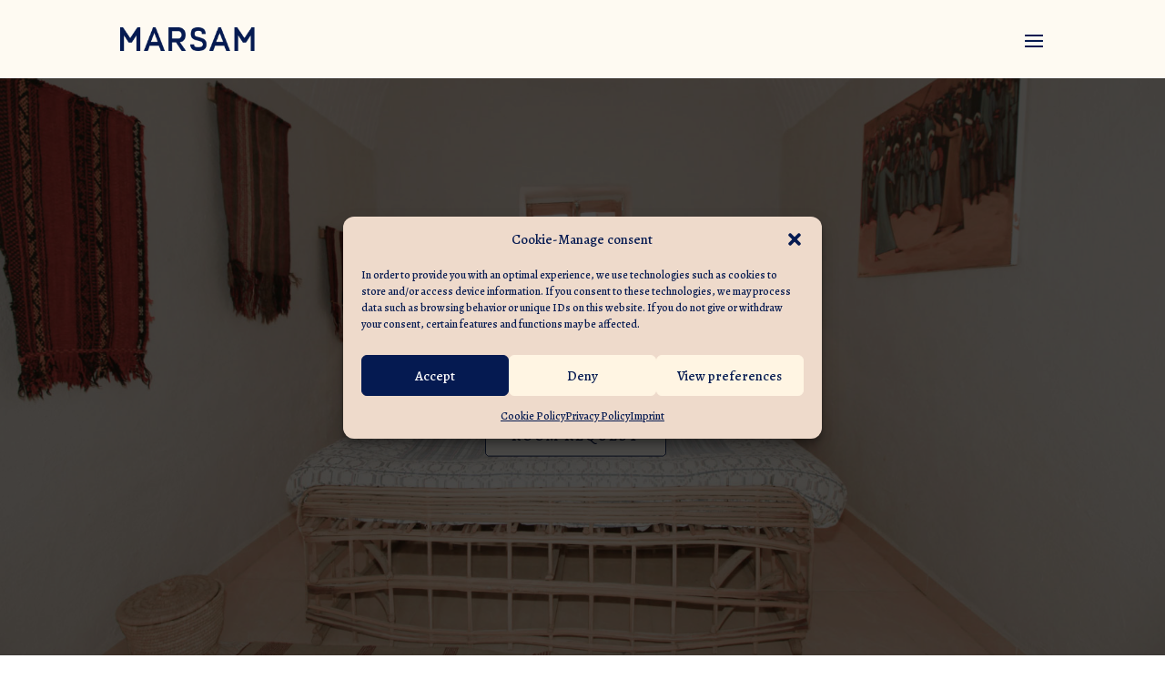

--- FILE ---
content_type: text/html; charset=UTF-8
request_url: https://marsamhotelluxor.com/accomodation/lord-carnarvons-suite/
body_size: 17717
content:
<!DOCTYPE html>
<html lang="en-US">
<head>
<meta charset="UTF-8" />
<meta http-equiv="X-UA-Compatible" content="IE=edge">
<link rel="pingback" href="https://marsamhotelluxor.com/xmlrpc.php" />
<script type="text/javascript">
document.documentElement.className = 'js';
</script>
<style id="et-divi-userfonts">@font-face { font-family: "Frank Bold"; font-display: swap;  src: url("https://marsamhotelluxor.com/wp-content/uploads/et-fonts/Frank-Bold.otf") format("opentype"); }</style><meta name='robots' content='index, follow, max-image-preview:large, max-snippet:-1, max-video-preview:-1' />
<script type="text/javascript">
/* <![CDATA[ */
window.koko_analytics = {"url":"https:\/\/marsamhotelluxor.com\/koko-analytics-collect.php","site_url":"https:\/\/marsamhotelluxor.com","post_id":1319,"path":"\/accomodation\/lord-carnarvons-suite\/","method":"cookie","use_cookie":true};
/* ]]> */
</script>
<script type="text/javascript">
let jqueryParams=[],jQuery=function(r){return jqueryParams=[...jqueryParams,r],jQuery},$=function(r){return jqueryParams=[...jqueryParams,r],$};window.jQuery=jQuery,window.$=jQuery;let customHeadScripts=!1;jQuery.fn=jQuery.prototype={},$.fn=jQuery.prototype={},jQuery.noConflict=function(r){if(window.jQuery)return jQuery=window.jQuery,$=window.jQuery,customHeadScripts=!0,jQuery.noConflict},jQuery.ready=function(r){jqueryParams=[...jqueryParams,r]},$.ready=function(r){jqueryParams=[...jqueryParams,r]},jQuery.load=function(r){jqueryParams=[...jqueryParams,r]},$.load=function(r){jqueryParams=[...jqueryParams,r]},jQuery.fn.ready=function(r){jqueryParams=[...jqueryParams,r]},$.fn.ready=function(r){jqueryParams=[...jqueryParams,r]};</script>
<!-- This site is optimized with the Yoast SEO plugin v26.5 - https://yoast.com/wordpress/plugins/seo/ -->
<title>Lord Carnarvons Suite - Marsam</title>
<link rel="canonical" href="https://marsamhotelluxor.com/accomodation/lord-carnarvons-suite/" />
<meta property="og:locale" content="en_US" />
<meta property="og:type" content="article" />
<meta property="og:title" content="Lord Carnarvons Suite - Marsam" />
<meta property="og:url" content="https://marsamhotelluxor.com/accomodation/lord-carnarvons-suite/" />
<meta property="og:site_name" content="Marsam" />
<meta property="article:modified_time" content="2025-04-18T14:44:30+00:00" />
<meta name="twitter:card" content="summary_large_image" />
<meta name="twitter:label1" content="Est. reading time" />
<meta name="twitter:data1" content="4 minutes" />
<script type="application/ld+json" class="yoast-schema-graph">{"@context":"https://schema.org","@graph":[{"@type":"WebPage","@id":"https://marsamhotelluxor.com/accomodation/lord-carnarvons-suite/","url":"https://marsamhotelluxor.com/accomodation/lord-carnarvons-suite/","name":"Lord Carnarvons Suite - Marsam","isPartOf":{"@id":"https://marsamhotelluxor.com/#website"},"datePublished":"2022-07-12T13:28:01+00:00","dateModified":"2025-04-18T14:44:30+00:00","breadcrumb":{"@id":"https://marsamhotelluxor.com/accomodation/lord-carnarvons-suite/#breadcrumb"},"inLanguage":"en-US","potentialAction":[{"@type":"ReadAction","target":["https://marsamhotelluxor.com/accomodation/lord-carnarvons-suite/"]}]},{"@type":"BreadcrumbList","@id":"https://marsamhotelluxor.com/accomodation/lord-carnarvons-suite/#breadcrumb","itemListElement":[{"@type":"ListItem","position":1,"name":"Startseite","item":"https://marsamhotelluxor.com/"},{"@type":"ListItem","position":2,"name":"Accomodation","item":"https://marsamhotelluxor.com/accomodation/"},{"@type":"ListItem","position":3,"name":"Lord Carnarvons Suite"}]},{"@type":"WebSite","@id":"https://marsamhotelluxor.com/#website","url":"https://marsamhotelluxor.com/","name":"Marsam Hotel Luxor","description":"Hotel Luxor","publisher":{"@id":"https://marsamhotelluxor.com/#organization"},"potentialAction":[{"@type":"SearchAction","target":{"@type":"EntryPoint","urlTemplate":"https://marsamhotelluxor.com/?s={search_term_string}"},"query-input":{"@type":"PropertyValueSpecification","valueRequired":true,"valueName":"search_term_string"}}],"inLanguage":"en-US"},{"@type":"Organization","@id":"https://marsamhotelluxor.com/#organization","name":"Marsam Hotel","url":"https://marsamhotelluxor.com/","logo":{"@type":"ImageObject","inLanguage":"en-US","@id":"https://marsamhotelluxor.com/#/schema/logo/image/","url":"https://marsamhotelluxor.com/wp-content/uploads/2022/02/Marsam-Type@2x.png","contentUrl":"https://marsamhotelluxor.com/wp-content/uploads/2022/02/Marsam-Type@2x.png","width":230,"height":40,"caption":"Marsam Hotel"},"image":{"@id":"https://marsamhotelluxor.com/#/schema/logo/image/"},"sameAs":["https://www.instagram.com/marsam_hotel/"]}]}</script>
<!-- / Yoast SEO plugin. -->
<link rel='dns-prefetch' href='//hcaptcha.com' />
<link rel="alternate" type="application/rss+xml" title="Marsam &raquo; Feed" href="https://marsamhotelluxor.com/feed/" />
<link rel="alternate" type="application/rss+xml" title="Marsam &raquo; Comments Feed" href="https://marsamhotelluxor.com/comments/feed/" />
<link rel="alternate" title="oEmbed (JSON)" type="application/json+oembed" href="https://marsamhotelluxor.com/wp-json/oembed/1.0/embed?url=https%3A%2F%2Fmarsamhotelluxor.com%2Faccomodation%2Flord-carnarvons-suite%2F" />
<link rel="alternate" title="oEmbed (XML)" type="text/xml+oembed" href="https://marsamhotelluxor.com/wp-json/oembed/1.0/embed?url=https%3A%2F%2Fmarsamhotelluxor.com%2Faccomodation%2Flord-carnarvons-suite%2F&#038;format=xml" />
<meta content="Divi Child Marsam v.1.0" name="generator"/><link rel='stylesheet' id='magnific-popup-css' href='//marsamhotelluxor.com/wp-content/cache/wpfc-minified/6v6nzomb/dgz9g.css' type='text/css' media='all' />
<link rel='stylesheet' id='dsm-animate-css' href='//marsamhotelluxor.com/wp-content/cache/wpfc-minified/6zpntg9d/dgz9g.css' type='text/css' media='all' />
<link rel='stylesheet' id='cmplz-general-css' href='//marsamhotelluxor.com/wp-content/cache/wpfc-minified/efafqnet/dgz9g.css' type='text/css' media='all' />
<link rel='stylesheet' id='supreme-modules-for-divi-styles-css' href='//marsamhotelluxor.com/wp-content/cache/wpfc-minified/1e2jpl8r/dgz9g.css' type='text/css' media='all' />
<link rel='stylesheet' id='divi-style-parent-css' href='//marsamhotelluxor.com/wp-content/cache/wpfc-minified/dqlgfswa/dgz9g.css' type='text/css' media='all' />
<link rel='stylesheet' id='child-style-css' href='//marsamhotelluxor.com/wp-content/themes/divi-child-marsam/style.css?ver=4.27.5' type='text/css' media='all' />
<link rel='stylesheet' id='divi-style-css' href='//marsamhotelluxor.com/wp-content/themes/divi-child-marsam/style.css?ver=4.27.5' type='text/css' media='all' />
<script type="text/javascript" src="https://marsamhotelluxor.com/wp-content/plugins/strato-assistant/js/cookies.js?ver=1645522573" id="strato-assistant-wp-cookies-js"></script>
<link rel="https://api.w.org/" href="https://marsamhotelluxor.com/wp-json/" /><link rel="alternate" title="JSON" type="application/json" href="https://marsamhotelluxor.com/wp-json/wp/v2/pages/1319" /><link rel="EditURI" type="application/rsd+xml" title="RSD" href="https://marsamhotelluxor.com/xmlrpc.php?rsd" />
<link rel='shortlink' href='https://marsamhotelluxor.com/?p=1319' />
<style>
.h-captcha{position:relative;display:block;margin-bottom:2rem;padding:0;clear:both}.h-captcha[data-size="normal"]{width:302px;height:76px}.h-captcha[data-size="compact"]{width:158px;height:138px}.h-captcha[data-size="invisible"]{display:none}.h-captcha iframe{z-index:1}.h-captcha::before{content:"";display:block;position:absolute;top:0;left:0;background:url(https://marsamhotelluxor.com/wp-content/plugins/hcaptcha-for-forms-and-more/assets/images/hcaptcha-div-logo.svg) no-repeat;border:1px solid #fff0;border-radius:4px;box-sizing:border-box}.h-captcha::after{content:"The hCaptcha loading is delayed until user interaction.";font-family:-apple-system,system-ui,BlinkMacSystemFont,"Segoe UI",Roboto,Oxygen,Ubuntu,"Helvetica Neue",Arial,sans-serif;font-size:10px;font-weight:500;position:absolute;top:0;bottom:0;left:0;right:0;box-sizing:border-box;color:#bf1722;opacity:0}.h-captcha:not(:has(iframe))::after{animation:hcap-msg-fade-in .3s ease forwards;animation-delay:2s}.h-captcha:has(iframe)::after{animation:none;opacity:0}@keyframes hcap-msg-fade-in{to{opacity:1}}.h-captcha[data-size="normal"]::before{width:302px;height:76px;background-position:93.8% 28%}.h-captcha[data-size="normal"]::after{width:302px;height:76px;display:flex;flex-wrap:wrap;align-content:center;line-height:normal;padding:0 75px 0 10px}.h-captcha[data-size="compact"]::before{width:158px;height:138px;background-position:49.9% 78.8%}.h-captcha[data-size="compact"]::after{width:158px;height:138px;text-align:center;line-height:normal;padding:24px 10px 10px 10px}.h-captcha[data-theme="light"]::before,body.is-light-theme .h-captcha[data-theme="auto"]::before,.h-captcha[data-theme="auto"]::before{background-color:#fafafa;border:1px solid #e0e0e0}.h-captcha[data-theme="dark"]::before,body.is-dark-theme .h-captcha[data-theme="auto"]::before,html.wp-dark-mode-active .h-captcha[data-theme="auto"]::before,html.drdt-dark-mode .h-captcha[data-theme="auto"]::before{background-image:url(https://marsamhotelluxor.com/wp-content/plugins/hcaptcha-for-forms-and-more/assets/images/hcaptcha-div-logo-white.svg);background-repeat:no-repeat;background-color:#333;border:1px solid #f5f5f5}@media (prefers-color-scheme:dark){.h-captcha[data-theme="auto"]::before{background-image:url(https://marsamhotelluxor.com/wp-content/plugins/hcaptcha-for-forms-and-more/assets/images/hcaptcha-div-logo-white.svg);background-repeat:no-repeat;background-color:#333;border:1px solid #f5f5f5}}.h-captcha[data-theme="custom"]::before{background-color:initial}.h-captcha[data-size="invisible"]::before,.h-captcha[data-size="invisible"]::after{display:none}.h-captcha iframe{position:relative}div[style*="z-index: 2147483647"] div[style*="border-width: 11px"][style*="position: absolute"][style*="pointer-events: none"]{border-style:none}
</style>
<style>.cmplz-hidden {
display: none !important;
}</style><meta name="viewport" content="width=device-width, initial-scale=1.0, maximum-scale=1.0, user-scalable=0" /><style type="text/css" id="custom-background-css">
body.custom-background { background-image: url("https://marsamhotelluxor.com/wp-content/uploads/2022/02/D—Marsam—BG-08a.jpg"); background-position: left top; background-size: auto; background-repeat: repeat; background-attachment: fixed; }
</style>
<link rel="icon" href="https://marsamhotelluxor.com/wp-content/uploads/2022/03/cropped-Marsam-Favicon--32x32.png" sizes="32x32" />
<link rel="icon" href="https://marsamhotelluxor.com/wp-content/uploads/2022/03/cropped-Marsam-Favicon--192x192.png" sizes="192x192" />
<link rel="apple-touch-icon" href="https://marsamhotelluxor.com/wp-content/uploads/2022/03/cropped-Marsam-Favicon--180x180.png" />
<meta name="msapplication-TileImage" content="https://marsamhotelluxor.com/wp-content/uploads/2022/03/cropped-Marsam-Favicon--270x270.png" />
<style id="et-divi-customizer-global-cached-inline-styles">body,.et_pb_column_1_2 .et_quote_content blockquote cite,.et_pb_column_1_2 .et_link_content a.et_link_main_url,.et_pb_column_1_3 .et_quote_content blockquote cite,.et_pb_column_3_8 .et_quote_content blockquote cite,.et_pb_column_1_4 .et_quote_content blockquote cite,.et_pb_blog_grid .et_quote_content blockquote cite,.et_pb_column_1_3 .et_link_content a.et_link_main_url,.et_pb_column_3_8 .et_link_content a.et_link_main_url,.et_pb_column_1_4 .et_link_content a.et_link_main_url,.et_pb_blog_grid .et_link_content a.et_link_main_url,body .et_pb_bg_layout_light .et_pb_post p,body .et_pb_bg_layout_dark .et_pb_post p{font-size:20px}.et_pb_slide_content,.et_pb_best_value{font-size:22px}body{color:#051a51}h1,h2,h3,h4,h5,h6{color:#051a51}body{line-height:1em}#et_search_icon:hover,.mobile_menu_bar:before,.mobile_menu_bar:after,.et_toggle_slide_menu:after,.et-social-icon a:hover,.et_pb_sum,.et_pb_pricing li a,.et_pb_pricing_table_button,.et_overlay:before,.entry-summary p.price ins,.et_pb_member_social_links a:hover,.et_pb_widget li a:hover,.et_pb_filterable_portfolio .et_pb_portfolio_filters li a.active,.et_pb_filterable_portfolio .et_pb_portofolio_pagination ul li a.active,.et_pb_gallery .et_pb_gallery_pagination ul li a.active,.wp-pagenavi span.current,.wp-pagenavi a:hover,.nav-single a,.tagged_as a,.posted_in a{color:#051a51}.et_pb_contact_submit,.et_password_protected_form .et_submit_button,.et_pb_bg_layout_light .et_pb_newsletter_button,.comment-reply-link,.form-submit .et_pb_button,.et_pb_bg_layout_light .et_pb_promo_button,.et_pb_bg_layout_light .et_pb_more_button,.et_pb_contact p input[type="checkbox"]:checked+label i:before,.et_pb_bg_layout_light.et_pb_module.et_pb_button{color:#051a51}.footer-widget h4{color:#051a51}.et-search-form,.nav li ul,.et_mobile_menu,.footer-widget li:before,.et_pb_pricing li:before,blockquote{border-color:#051a51}.et_pb_counter_amount,.et_pb_featured_table .et_pb_pricing_heading,.et_quote_content,.et_link_content,.et_audio_content,.et_pb_post_slider.et_pb_bg_layout_dark,.et_slide_in_menu_container,.et_pb_contact p input[type="radio"]:checked+label i:before{background-color:#051a51}.container,.et_pb_row,.et_pb_slider .et_pb_container,.et_pb_fullwidth_section .et_pb_title_container,.et_pb_fullwidth_section .et_pb_title_featured_container,.et_pb_fullwidth_header:not(.et_pb_fullscreen) .et_pb_fullwidth_header_container{max-width:1920px}.et_boxed_layout #page-container,.et_boxed_layout.et_non_fixed_nav.et_transparent_nav #page-container #top-header,.et_boxed_layout.et_non_fixed_nav.et_transparent_nav #page-container #main-header,.et_fixed_nav.et_boxed_layout #page-container #top-header,.et_fixed_nav.et_boxed_layout #page-container #main-header,.et_boxed_layout #page-container .container,.et_boxed_layout #page-container .et_pb_row{max-width:2080px}a{color:#051a51}#main-header,#main-header .nav li ul,.et-search-form,#main-header .et_mobile_menu{background-color:#fefaf2}.nav li ul{border-color:rgba(5,26,81,0)}.et_secondary_nav_enabled #page-container #top-header{background-color:#fefaf2!important}#et-secondary-nav li ul{background-color:#fefaf2}#et-secondary-nav li ul{background-color:#051a51}#top-header,#top-header a{color:#051a51}.et_header_style_centered .mobile_nav .select_page,.et_header_style_split .mobile_nav .select_page,.et_nav_text_color_light #top-menu>li>a,.et_nav_text_color_dark #top-menu>li>a,#top-menu a,.et_mobile_menu li a,.et_nav_text_color_light .et_mobile_menu li a,.et_nav_text_color_dark .et_mobile_menu li a,#et_search_icon:before,.et_search_form_container input,span.et_close_search_field:after,#et-top-navigation .et-cart-info{color:#051a51}.et_search_form_container input::-moz-placeholder{color:#051a51}.et_search_form_container input::-webkit-input-placeholder{color:#051a51}.et_search_form_container input:-ms-input-placeholder{color:#051a51}#top-header,#top-header a,#et-secondary-nav li li a,#top-header .et-social-icon a:before{font-size:16px;letter-spacing:2px}#top-menu li a{font-size:16px}body.et_vertical_nav .container.et_search_form_container .et-search-form input{font-size:16px!important}#top-menu li a,.et_search_form_container input{font-weight:normal;font-style:normal;text-transform:uppercase;text-decoration:none;letter-spacing:2px}.et_search_form_container input::-moz-placeholder{font-weight:normal;font-style:normal;text-transform:uppercase;text-decoration:none;letter-spacing:2px}.et_search_form_container input::-webkit-input-placeholder{font-weight:normal;font-style:normal;text-transform:uppercase;text-decoration:none;letter-spacing:2px}.et_search_form_container input:-ms-input-placeholder{font-weight:normal;font-style:normal;text-transform:uppercase;text-decoration:none;letter-spacing:2px}#top-menu li.current-menu-ancestor>a,#top-menu li.current-menu-item>a,#top-menu li.current_page_item>a{color:#051a51}#main-footer .footer-widget h4,#main-footer .widget_block h1,#main-footer .widget_block h2,#main-footer .widget_block h3,#main-footer .widget_block h4,#main-footer .widget_block h5,#main-footer .widget_block h6{color:#051a51}.footer-widget li:before{border-color:#051a51}.footer-widget,.footer-widget li,.footer-widget li a,#footer-info{font-size:28px}.footer-widget .et_pb_widget div,.footer-widget .et_pb_widget ul,.footer-widget .et_pb_widget ol,.footer-widget .et_pb_widget label{line-height:1.7em}#footer-widgets .footer-widget li:before{top:20.8px}#et-footer-nav .bottom-nav li.current-menu-item a{color:#051a51}body .et_pb_bg_layout_light.et_pb_button:hover,body .et_pb_bg_layout_light .et_pb_button:hover,body .et_pb_button:hover{border-radius:0px}h1,h2,h3,h4,h5,h6,.et_quote_content blockquote p,.et_pb_slide_description .et_pb_slide_title{font-weight:normal;font-style:normal;text-transform:uppercase;text-decoration:none}@media only screen and (min-width:981px){.et_header_style_left #et-top-navigation,.et_header_style_split #et-top-navigation{padding:30px 0 0 0}.et_header_style_left #et-top-navigation nav>ul>li>a,.et_header_style_split #et-top-navigation nav>ul>li>a{padding-bottom:30px}.et_header_style_split .centered-inline-logo-wrap{width:60px;margin:-60px 0}.et_header_style_split .centered-inline-logo-wrap #logo{max-height:60px}.et_pb_svg_logo.et_header_style_split .centered-inline-logo-wrap #logo{height:60px}.et_header_style_centered #top-menu>li>a{padding-bottom:11px}.et_header_style_slide #et-top-navigation,.et_header_style_fullscreen #et-top-navigation{padding:21px 0 21px 0!important}.et_header_style_centered #main-header .logo_container{height:60px}#logo{max-height:30%}.et_pb_svg_logo #logo{height:30%}.et_header_style_centered.et_hide_primary_logo #main-header:not(.et-fixed-header) .logo_container,.et_header_style_centered.et_hide_fixed_logo #main-header.et-fixed-header .logo_container{height:10.8px}.et_header_style_left .et-fixed-header #et-top-navigation,.et_header_style_split .et-fixed-header #et-top-navigation{padding:30px 0 0 0}.et_header_style_left .et-fixed-header #et-top-navigation nav>ul>li>a,.et_header_style_split .et-fixed-header #et-top-navigation nav>ul>li>a{padding-bottom:30px}.et_header_style_centered header#main-header.et-fixed-header .logo_container{height:60px}.et_header_style_split #main-header.et-fixed-header .centered-inline-logo-wrap{width:60px;margin:-60px 0}.et_header_style_split .et-fixed-header .centered-inline-logo-wrap #logo{max-height:60px}.et_pb_svg_logo.et_header_style_split .et-fixed-header .centered-inline-logo-wrap #logo{height:60px}.et_header_style_slide .et-fixed-header #et-top-navigation,.et_header_style_fullscreen .et-fixed-header #et-top-navigation{padding:21px 0 21px 0!important}.et_fixed_nav #page-container .et-fixed-header#top-header{background-color:#051a51!important}.et_fixed_nav #page-container .et-fixed-header#top-header #et-secondary-nav li ul{background-color:#051a51}.et-fixed-header #top-menu a,.et-fixed-header #et_search_icon:before,.et-fixed-header #et_top_search .et-search-form input,.et-fixed-header .et_search_form_container input,.et-fixed-header .et_close_search_field:after,.et-fixed-header #et-top-navigation .et-cart-info{color:#051a51!important}.et-fixed-header .et_search_form_container input::-moz-placeholder{color:#051a51!important}.et-fixed-header .et_search_form_container input::-webkit-input-placeholder{color:#051a51!important}.et-fixed-header .et_search_form_container input:-ms-input-placeholder{color:#051a51!important}.et-fixed-header #top-menu li.current-menu-ancestor>a,.et-fixed-header #top-menu li.current-menu-item>a,.et-fixed-header #top-menu li.current_page_item>a{color:#051a51!important}.et-fixed-header#top-header a{color:#051a51}}@media only screen and (min-width:2400px){.et_pb_row{padding:48px 0}.et_pb_section{padding:96px 0}.single.et_pb_pagebuilder_layout.et_full_width_page .et_post_meta_wrapper{padding-top:144px}.et_pb_fullwidth_section{padding:0}}h1,h1.et_pb_contact_main_title,.et_pb_title_container h1{font-size:60px}h2,.product .related h2,.et_pb_column_1_2 .et_quote_content blockquote p{font-size:51px}h3{font-size:43px}h4,.et_pb_circle_counter h3,.et_pb_number_counter h3,.et_pb_column_1_3 .et_pb_post h2,.et_pb_column_1_4 .et_pb_post h2,.et_pb_blog_grid h2,.et_pb_column_1_3 .et_quote_content blockquote p,.et_pb_column_3_8 .et_quote_content blockquote p,.et_pb_column_1_4 .et_quote_content blockquote p,.et_pb_blog_grid .et_quote_content blockquote p,.et_pb_column_1_3 .et_link_content h2,.et_pb_column_3_8 .et_link_content h2,.et_pb_column_1_4 .et_link_content h2,.et_pb_blog_grid .et_link_content h2,.et_pb_column_1_3 .et_audio_content h2,.et_pb_column_3_8 .et_audio_content h2,.et_pb_column_1_4 .et_audio_content h2,.et_pb_blog_grid .et_audio_content h2,.et_pb_column_3_8 .et_pb_audio_module_content h2,.et_pb_column_1_3 .et_pb_audio_module_content h2,.et_pb_gallery_grid .et_pb_gallery_item h3,.et_pb_portfolio_grid .et_pb_portfolio_item h2,.et_pb_filterable_portfolio_grid .et_pb_portfolio_item h2{font-size:36px}h5{font-size:31px}h6{font-size:28px}.et_pb_slide_description .et_pb_slide_title{font-size:91px}.et_pb_gallery_grid .et_pb_gallery_item h3,.et_pb_portfolio_grid .et_pb_portfolio_item h2,.et_pb_filterable_portfolio_grid .et_pb_portfolio_item h2,.et_pb_column_1_4 .et_pb_audio_module_content h2{font-size:31px}@media only screen and (max-width:980px){body,.et_pb_column_1_2 .et_quote_content blockquote cite,.et_pb_column_1_2 .et_link_content a.et_link_main_url,.et_pb_column_1_3 .et_quote_content blockquote cite,.et_pb_column_3_8 .et_quote_content blockquote cite,.et_pb_column_1_4 .et_quote_content blockquote cite,.et_pb_blog_grid .et_quote_content blockquote cite,.et_pb_column_1_3 .et_link_content a.et_link_main_url,.et_pb_column_3_8 .et_link_content a.et_link_main_url,.et_pb_column_1_4 .et_link_content a.et_link_main_url,.et_pb_blog_grid .et_link_content a.et_link_main_url{font-size:28px}.et_pb_slider.et_pb_module .et_pb_slides .et_pb_slide_content,.et_pb_best_value{font-size:31px}}	h1,h2,h3,h4,h5,h6{font-family:'Frank Bold',Helvetica,Arial,Lucida,sans-serif}body,input,textarea,select{font-family:'Alegreya',Georgia,"Times New Roman",serif}#main-header,#et-top-navigation{font-family:'Alegreya',Georgia,"Times New Roman",serif}#top-header .container{font-family:'Alegreya',Georgia,"Times New Roman",serif}.et_pb_slide_description{text-shadow:none!important}.et_pb_slide_image{display:block!important}.et_pb_slide_image{padding-bottom:40px!important}.align-middle .et_pb_row.et_pb_equal_columns{-webkit-align-items:center;align-items:center}.custom-gallery .et_pb_gallery_image{pointer-events:none}.et-pb-controllers{bottom:-1px!important}@media screen and (min-width:981px){.custom-gallery .et-pb-slider-arrows{display:none!important}}.selektor1{text-indent:80px}.dsm_contact_form_7 #wpcf7-f311-p2-o1 form.wpcf7-form use_label_element{text-transform:uppercase;font-size:16px;letter-spacing:2px;line-height:1em;text-align:left;margin-bottom:40px!important}.dsm_contact_form_7 #wpcf7-f311-p2-o1 form.wpcf7-form use_label_element{margin-bottom:0px!important;display:block}body #page-container .et_pb_section .dsm_contact_form_7_0 .wpcf7-form-control.wpcf7-submit{margin-left:auto!important;margin-right:auto!important;display:block!important}.menu-item-920 a{background:#EEDACB;padding:12px!important;color:#051A51!important;border:2px #051A51;border-radius:2px}.menu-item-920 a:hover{background:#EEDACB;border-color:2px #051A51;color:#051A51!important}@media (max-width:1280px){#et_mobile_nav_menu{display:block}#top-menu{display:none}}@media (max-width:1280px){.et_non_fixed_nav.et_transparent_nav #main-header,.et_non_fixed_nav.et_transparent_nav #top-header,.et_fixed_nav #main-header,.et_fixed_nav #top-header{position:fixed}}.et_mobile_menu{overflow:scroll!important;max-height:83vh}</style><style id='global-styles-inline-css' type='text/css'>
:root{--wp--preset--aspect-ratio--square: 1;--wp--preset--aspect-ratio--4-3: 4/3;--wp--preset--aspect-ratio--3-4: 3/4;--wp--preset--aspect-ratio--3-2: 3/2;--wp--preset--aspect-ratio--2-3: 2/3;--wp--preset--aspect-ratio--16-9: 16/9;--wp--preset--aspect-ratio--9-16: 9/16;--wp--preset--color--black: #000000;--wp--preset--color--cyan-bluish-gray: #abb8c3;--wp--preset--color--white: #ffffff;--wp--preset--color--pale-pink: #f78da7;--wp--preset--color--vivid-red: #cf2e2e;--wp--preset--color--luminous-vivid-orange: #ff6900;--wp--preset--color--luminous-vivid-amber: #fcb900;--wp--preset--color--light-green-cyan: #7bdcb5;--wp--preset--color--vivid-green-cyan: #00d084;--wp--preset--color--pale-cyan-blue: #8ed1fc;--wp--preset--color--vivid-cyan-blue: #0693e3;--wp--preset--color--vivid-purple: #9b51e0;--wp--preset--gradient--vivid-cyan-blue-to-vivid-purple: linear-gradient(135deg,rgb(6,147,227) 0%,rgb(155,81,224) 100%);--wp--preset--gradient--light-green-cyan-to-vivid-green-cyan: linear-gradient(135deg,rgb(122,220,180) 0%,rgb(0,208,130) 100%);--wp--preset--gradient--luminous-vivid-amber-to-luminous-vivid-orange: linear-gradient(135deg,rgb(252,185,0) 0%,rgb(255,105,0) 100%);--wp--preset--gradient--luminous-vivid-orange-to-vivid-red: linear-gradient(135deg,rgb(255,105,0) 0%,rgb(207,46,46) 100%);--wp--preset--gradient--very-light-gray-to-cyan-bluish-gray: linear-gradient(135deg,rgb(238,238,238) 0%,rgb(169,184,195) 100%);--wp--preset--gradient--cool-to-warm-spectrum: linear-gradient(135deg,rgb(74,234,220) 0%,rgb(151,120,209) 20%,rgb(207,42,186) 40%,rgb(238,44,130) 60%,rgb(251,105,98) 80%,rgb(254,248,76) 100%);--wp--preset--gradient--blush-light-purple: linear-gradient(135deg,rgb(255,206,236) 0%,rgb(152,150,240) 100%);--wp--preset--gradient--blush-bordeaux: linear-gradient(135deg,rgb(254,205,165) 0%,rgb(254,45,45) 50%,rgb(107,0,62) 100%);--wp--preset--gradient--luminous-dusk: linear-gradient(135deg,rgb(255,203,112) 0%,rgb(199,81,192) 50%,rgb(65,88,208) 100%);--wp--preset--gradient--pale-ocean: linear-gradient(135deg,rgb(255,245,203) 0%,rgb(182,227,212) 50%,rgb(51,167,181) 100%);--wp--preset--gradient--electric-grass: linear-gradient(135deg,rgb(202,248,128) 0%,rgb(113,206,126) 100%);--wp--preset--gradient--midnight: linear-gradient(135deg,rgb(2,3,129) 0%,rgb(40,116,252) 100%);--wp--preset--font-size--small: 13px;--wp--preset--font-size--medium: 20px;--wp--preset--font-size--large: 36px;--wp--preset--font-size--x-large: 42px;--wp--preset--spacing--20: 0.44rem;--wp--preset--spacing--30: 0.67rem;--wp--preset--spacing--40: 1rem;--wp--preset--spacing--50: 1.5rem;--wp--preset--spacing--60: 2.25rem;--wp--preset--spacing--70: 3.38rem;--wp--preset--spacing--80: 5.06rem;--wp--preset--shadow--natural: 6px 6px 9px rgba(0, 0, 0, 0.2);--wp--preset--shadow--deep: 12px 12px 50px rgba(0, 0, 0, 0.4);--wp--preset--shadow--sharp: 6px 6px 0px rgba(0, 0, 0, 0.2);--wp--preset--shadow--outlined: 6px 6px 0px -3px rgb(255, 255, 255), 6px 6px rgb(0, 0, 0);--wp--preset--shadow--crisp: 6px 6px 0px rgb(0, 0, 0);}:root { --wp--style--global--content-size: 823px;--wp--style--global--wide-size: 1080px; }:where(body) { margin: 0; }.wp-site-blocks > .alignleft { float: left; margin-right: 2em; }.wp-site-blocks > .alignright { float: right; margin-left: 2em; }.wp-site-blocks > .aligncenter { justify-content: center; margin-left: auto; margin-right: auto; }:where(.is-layout-flex){gap: 0.5em;}:where(.is-layout-grid){gap: 0.5em;}.is-layout-flow > .alignleft{float: left;margin-inline-start: 0;margin-inline-end: 2em;}.is-layout-flow > .alignright{float: right;margin-inline-start: 2em;margin-inline-end: 0;}.is-layout-flow > .aligncenter{margin-left: auto !important;margin-right: auto !important;}.is-layout-constrained > .alignleft{float: left;margin-inline-start: 0;margin-inline-end: 2em;}.is-layout-constrained > .alignright{float: right;margin-inline-start: 2em;margin-inline-end: 0;}.is-layout-constrained > .aligncenter{margin-left: auto !important;margin-right: auto !important;}.is-layout-constrained > :where(:not(.alignleft):not(.alignright):not(.alignfull)){max-width: var(--wp--style--global--content-size);margin-left: auto !important;margin-right: auto !important;}.is-layout-constrained > .alignwide{max-width: var(--wp--style--global--wide-size);}body .is-layout-flex{display: flex;}.is-layout-flex{flex-wrap: wrap;align-items: center;}.is-layout-flex > :is(*, div){margin: 0;}body .is-layout-grid{display: grid;}.is-layout-grid > :is(*, div){margin: 0;}body{padding-top: 0px;padding-right: 0px;padding-bottom: 0px;padding-left: 0px;}:root :where(.wp-element-button, .wp-block-button__link){background-color: #32373c;border-width: 0;color: #fff;font-family: inherit;font-size: inherit;font-style: inherit;font-weight: inherit;letter-spacing: inherit;line-height: inherit;padding-top: calc(0.667em + 2px);padding-right: calc(1.333em + 2px);padding-bottom: calc(0.667em + 2px);padding-left: calc(1.333em + 2px);text-decoration: none;text-transform: inherit;}.has-black-color{color: var(--wp--preset--color--black) !important;}.has-cyan-bluish-gray-color{color: var(--wp--preset--color--cyan-bluish-gray) !important;}.has-white-color{color: var(--wp--preset--color--white) !important;}.has-pale-pink-color{color: var(--wp--preset--color--pale-pink) !important;}.has-vivid-red-color{color: var(--wp--preset--color--vivid-red) !important;}.has-luminous-vivid-orange-color{color: var(--wp--preset--color--luminous-vivid-orange) !important;}.has-luminous-vivid-amber-color{color: var(--wp--preset--color--luminous-vivid-amber) !important;}.has-light-green-cyan-color{color: var(--wp--preset--color--light-green-cyan) !important;}.has-vivid-green-cyan-color{color: var(--wp--preset--color--vivid-green-cyan) !important;}.has-pale-cyan-blue-color{color: var(--wp--preset--color--pale-cyan-blue) !important;}.has-vivid-cyan-blue-color{color: var(--wp--preset--color--vivid-cyan-blue) !important;}.has-vivid-purple-color{color: var(--wp--preset--color--vivid-purple) !important;}.has-black-background-color{background-color: var(--wp--preset--color--black) !important;}.has-cyan-bluish-gray-background-color{background-color: var(--wp--preset--color--cyan-bluish-gray) !important;}.has-white-background-color{background-color: var(--wp--preset--color--white) !important;}.has-pale-pink-background-color{background-color: var(--wp--preset--color--pale-pink) !important;}.has-vivid-red-background-color{background-color: var(--wp--preset--color--vivid-red) !important;}.has-luminous-vivid-orange-background-color{background-color: var(--wp--preset--color--luminous-vivid-orange) !important;}.has-luminous-vivid-amber-background-color{background-color: var(--wp--preset--color--luminous-vivid-amber) !important;}.has-light-green-cyan-background-color{background-color: var(--wp--preset--color--light-green-cyan) !important;}.has-vivid-green-cyan-background-color{background-color: var(--wp--preset--color--vivid-green-cyan) !important;}.has-pale-cyan-blue-background-color{background-color: var(--wp--preset--color--pale-cyan-blue) !important;}.has-vivid-cyan-blue-background-color{background-color: var(--wp--preset--color--vivid-cyan-blue) !important;}.has-vivid-purple-background-color{background-color: var(--wp--preset--color--vivid-purple) !important;}.has-black-border-color{border-color: var(--wp--preset--color--black) !important;}.has-cyan-bluish-gray-border-color{border-color: var(--wp--preset--color--cyan-bluish-gray) !important;}.has-white-border-color{border-color: var(--wp--preset--color--white) !important;}.has-pale-pink-border-color{border-color: var(--wp--preset--color--pale-pink) !important;}.has-vivid-red-border-color{border-color: var(--wp--preset--color--vivid-red) !important;}.has-luminous-vivid-orange-border-color{border-color: var(--wp--preset--color--luminous-vivid-orange) !important;}.has-luminous-vivid-amber-border-color{border-color: var(--wp--preset--color--luminous-vivid-amber) !important;}.has-light-green-cyan-border-color{border-color: var(--wp--preset--color--light-green-cyan) !important;}.has-vivid-green-cyan-border-color{border-color: var(--wp--preset--color--vivid-green-cyan) !important;}.has-pale-cyan-blue-border-color{border-color: var(--wp--preset--color--pale-cyan-blue) !important;}.has-vivid-cyan-blue-border-color{border-color: var(--wp--preset--color--vivid-cyan-blue) !important;}.has-vivid-purple-border-color{border-color: var(--wp--preset--color--vivid-purple) !important;}.has-vivid-cyan-blue-to-vivid-purple-gradient-background{background: var(--wp--preset--gradient--vivid-cyan-blue-to-vivid-purple) !important;}.has-light-green-cyan-to-vivid-green-cyan-gradient-background{background: var(--wp--preset--gradient--light-green-cyan-to-vivid-green-cyan) !important;}.has-luminous-vivid-amber-to-luminous-vivid-orange-gradient-background{background: var(--wp--preset--gradient--luminous-vivid-amber-to-luminous-vivid-orange) !important;}.has-luminous-vivid-orange-to-vivid-red-gradient-background{background: var(--wp--preset--gradient--luminous-vivid-orange-to-vivid-red) !important;}.has-very-light-gray-to-cyan-bluish-gray-gradient-background{background: var(--wp--preset--gradient--very-light-gray-to-cyan-bluish-gray) !important;}.has-cool-to-warm-spectrum-gradient-background{background: var(--wp--preset--gradient--cool-to-warm-spectrum) !important;}.has-blush-light-purple-gradient-background{background: var(--wp--preset--gradient--blush-light-purple) !important;}.has-blush-bordeaux-gradient-background{background: var(--wp--preset--gradient--blush-bordeaux) !important;}.has-luminous-dusk-gradient-background{background: var(--wp--preset--gradient--luminous-dusk) !important;}.has-pale-ocean-gradient-background{background: var(--wp--preset--gradient--pale-ocean) !important;}.has-electric-grass-gradient-background{background: var(--wp--preset--gradient--electric-grass) !important;}.has-midnight-gradient-background{background: var(--wp--preset--gradient--midnight) !important;}.has-small-font-size{font-size: var(--wp--preset--font-size--small) !important;}.has-medium-font-size{font-size: var(--wp--preset--font-size--medium) !important;}.has-large-font-size{font-size: var(--wp--preset--font-size--large) !important;}.has-x-large-font-size{font-size: var(--wp--preset--font-size--x-large) !important;}
/*# sourceURL=global-styles-inline-css */
</style>
<link rel='stylesheet' id='et-builder-googlefonts-css' href='//marsamhotelluxor.com/wp-content/cache/wpfc-minified/lace5nf4/dgz9g.css' type='text/css' media='all' />
</head>
<body data-cmplz=1 class="wp-singular page-template-default page page-id-1319 page-child parent-pageid-553 custom-background wp-theme-Divi wp-child-theme-divi-child-marsam et-tb-has-template et-tb-has-footer et_pb_button_helper_class et_fixed_nav et_show_nav et_primary_nav_dropdown_animation_expand et_secondary_nav_dropdown_animation_fade et_header_style_left et_cover_background et_pb_gutter linux et_pb_gutters2 et_pb_pagebuilder_layout et_no_sidebar et_divi_theme et-db">
<div id="page-container">
<div id="et-boc" class="et-boc">
<header id="main-header" data-height-onload="60">
<div class="container clearfix et_menu_container">
<div class="logo_container">
<span class="logo_helper"></span>
<a href="https://marsamhotelluxor.com/">
<img src="https://marsamhotelluxor.com/wp-content/uploads/2022/02/Marsam-Type@2x.png" width="230" height="40" alt="Marsam" id="logo" data-height-percentage="30" />
</a>
</div>
<div id="et-top-navigation" data-height="60" data-fixed-height="60">
<nav id="top-menu-nav">
<ul id="top-menu" class="nav"><li class="menu-item menu-item-type-post_type menu-item-object-page menu-item-has-children menu-item-458"><a href="https://marsamhotelluxor.com/about/">About</a>
<ul class="sub-menu">
<li class="menu-item menu-item-type-post_type menu-item-object-page menu-item-744"><a href="https://marsamhotelluxor.com/history/">History</a></li>
</ul>
</li>
<li class="menu-item menu-item-type-post_type menu-item-object-page current-page-ancestor current-menu-ancestor current-menu-parent current_page_parent current_page_ancestor menu-item-has-children menu-item-564"><a href="https://marsamhotelluxor.com/accomodation/">Accomodation</a>
<ul class="sub-menu">
<li class="menu-item menu-item-type-post_type menu-item-object-page menu-item-732"><a href="https://marsamhotelluxor.com/accomodation/belzoni-suite/">Belzoni suite</a></li>
<li class="menu-item menu-item-type-post_type menu-item-object-page menu-item-1211"><a href="https://marsamhotelluxor.com/accomodation/amelia-edwards-suite/">Amelia Edwards suite</a></li>
<li class="menu-item menu-item-type-post_type menu-item-object-page current-menu-item page_item page-item-1319 current_page_item menu-item-1327"><a href="https://marsamhotelluxor.com/accomodation/lord-carnarvons-suite/" aria-current="page">Lord Carnarvons Suite</a></li>
<li class="menu-item menu-item-type-post_type menu-item-object-page menu-item-1236"><a href="https://marsamhotelluxor.com/accomodation/carters-workroom/">Carters Workroom</a></li>
<li class="menu-item menu-item-type-post_type menu-item-object-page menu-item-1318"><a href="https://marsamhotelluxor.com/accomodation/traditional-room/">Traditional room</a></li>
<li class="menu-item menu-item-type-post_type menu-item-object-page menu-item-1216"><a href="https://marsamhotelluxor.com/accomodation/travellers-room/">Travellers room</a></li>
<li class="menu-item menu-item-type-post_type menu-item-object-page menu-item-1222"><a href="https://marsamhotelluxor.com/accomodation/family-room/">Family Room</a></li>
</ul>
</li>
<li class="menu-item menu-item-type-post_type menu-item-object-page menu-item-has-children menu-item-563"><a href="https://marsamhotelluxor.com/explore/">Explore</a>
<ul class="sub-menu">
<li class="menu-item menu-item-type-post_type menu-item-object-page menu-item-1123"><a href="https://marsamhotelluxor.com/explore/3-day-trip-around-luxors-westbank/">Luxors West &#038; Eastbank</a></li>
<li class="menu-item menu-item-type-post_type menu-item-object-page menu-item-1550"><a href="https://marsamhotelluxor.com/explore/abydos-dendera/">Abydos &#038; Dendera</a></li>
<li class="menu-item menu-item-type-post_type menu-item-object-page menu-item-1304"><a href="https://marsamhotelluxor.com/explore/3-day-trip-to-kharga-oasis/">3 days Kharga Oasis</a></li>
<li class="menu-item menu-item-type-post_type menu-item-object-page menu-item-1302"><a href="https://marsamhotelluxor.com/explore/5-day-cameltrip-through-the-western-desert/">5 days camel trip</a></li>
<li class="menu-item menu-item-type-post_type menu-item-object-page menu-item-1303"><a href="https://marsamhotelluxor.com/explore/6-day-4x4-expedition-through-the-western-desert/">6 days 4&#215;4 expedition</a></li>
</ul>
</li>
<li class="menu-item menu-item-type-post_type menu-item-object-page menu-item-731"><a href="https://marsamhotelluxor.com/food-concept/">Food concept</a></li>
<li class="menu-item menu-item-type-post_type menu-item-object-page menu-item-561"><a href="https://marsamhotelluxor.com/contact/">Contact</a></li>
<li class="menu-item menu-item-type-post_type menu-item-object-page menu-item-920"><a href="https://marsamhotelluxor.com/room-request/">Room request</a></li>
</ul>					</nav>
<div id="et_mobile_nav_menu">
<div class="mobile_nav closed">
<span class="select_page">Select Page</span>
<span class="mobile_menu_bar mobile_menu_bar_toggle"></span>
</div>
</div>			</div> <!-- #et-top-navigation -->
</div> <!-- .container -->
</header> <!-- #main-header -->
<div id="et-main-area">
<div id="main-content">
<article id="post-1319" class="post-1319 page type-page status-publish hentry">
<div class="entry-content">
<div class="et-l et-l--post">
<div class="et_builder_inner_content et_pb_gutters2">
<div class="et_pb_section et_pb_section_0 et_pb_fullwidth_section et_section_regular" >
<section class="et_pb_module et_pb_fullwidth_header et_pb_fullwidth_header_0 et_pb_text_align_center et_pb_bg_layout_dark et_pb_fullscreen">
<div class="et_pb_fullwidth_header_container center">
<div class="header-content-container center">
<div class="header-content">
<h1 class="et_pb_module_header">LORD CARNARVON JUNIORSUITE</h1>
<div class="et_pb_header_content_wrapper"></div>
<a class="et_pb_button et_pb_more_button et_pb_button_one" href="https://marsamhotelluxor.com/room-request/">room request</a>
</div>
</div>
</div>
<div class="et_pb_fullwidth_header_overlay"></div>
<div class="et_pb_fullwidth_header_scroll"></div>
</section>
</div><div class="et_pb_section et_pb_section_1 align-middle et_pb_with_background et_section_regular" >
<div class="et_pb_row et_pb_row_0">
<div class="et_pb_column et_pb_column_1_2 et_pb_column_0  et_pb_css_mix_blend_mode_passthrough">
<div class="et_pb_module et_pb_text et_pb_text_0  et_pb_text_align_left et_pb_bg_layout_light">
<div class="et_pb_text_inner"><h2>Lord carnarvons Suite<br /><span data-metadata="&lt;!--(figmeta)eyJmaWxlS2V5IjoiTGQ3RFVwbTFZbWJnMVRWSUp5MHZLWCIsInBhc3RlSUQiOjcyNDg2NjQ2MiwiZGF0YVR5cGUiOiJzY2VuZSJ9Cg==(/figmeta)--&gt;"></span></h2></div>
</div>
</div><div class="et_pb_column et_pb_column_1_2 et_pb_column_1  et_pb_css_mix_blend_mode_passthrough et-last-child">
<div class="et_pb_module et_pb_text et_pb_text_1  et_pb_text_align_left et_pb_bg_layout_light">
<div class="et_pb_text_inner"><h2>Room Amenities<br /><span data-metadata="&lt;!--(figmeta)eyJmaWxlS2V5IjoiTGQ3RFVwbTFZbWJnMVRWSUp5MHZLWCIsInBhc3RlSUQiOjcyNDg2NjQ2MiwiZGF0YVR5cGUiOiJzY2VuZSJ9Cg==(/figmeta)--&gt;"></span></h2></div>
</div>
</div>
</div><div class="et_pb_row et_pb_row_1">
<div class="et_pb_column et_pb_column_1_2 et_pb_column_2  et_pb_css_mix_blend_mode_passthrough">
<div class="et_pb_module et_pb_text et_pb_text_2  et_pb_text_align_left et_pb_bg_layout_light">
<div class="et_pb_text_inner"><p><span style="font-weight: 400;">Located on the 1st floor of the old building, our Junior Suite has a cozy living room, a  bedroom, private bathroom and a beautiful view of the Temple of Merenptah and the mountains of Thebes West. </span></p>
<p><span style="font-weight: 400;">The price is € 90.00 for a maximum of 2 people. </span></p>
<p><span style="font-weight: 400;">B</span><span style="font-weight: 400;">reakfast, coffee/tea table  and taxes are included in the price, only 1 available.</span></p></div>
</div>
</div><div class="et_pb_column et_pb_column_1_4 et_pb_column_3  et_pb_css_mix_blend_mode_passthrough">
<div class="et_pb_module et_pb_blurb et_pb_blurb_0  et_pb_text_align_left  et_pb_blurb_position_left et_pb_bg_layout_light">
<div class="et_pb_blurb_content">
<div class="et_pb_main_blurb_image"><span class="et_pb_image_wrap et_pb_only_image_mode_wrap"><img decoding="async" src="https://marsamhotelluxor.com/wp-content/uploads/2022/03/Air-condition-IC.svg" alt="" class="et-waypoint et_pb_animation_top et_pb_animation_top_tablet et_pb_animation_top_phone wp-image-685" /></span></div>
<div class="et_pb_blurb_container">
<div class="et_pb_blurb_description"><p>Air Condition</p></div>
</div>
</div>
</div><div class="et_pb_module et_pb_blurb et_pb_blurb_1  et_pb_text_align_left  et_pb_blurb_position_left et_pb_bg_layout_light">
<div class="et_pb_blurb_content">
<div class="et_pb_main_blurb_image"><span class="et_pb_image_wrap et_pb_only_image_mode_wrap"><img decoding="async" src="https://marsamhotelluxor.com/wp-content/uploads/2022/03/Ceiling-fan-IC.svg" alt="" class="et-waypoint et_pb_animation_top et_pb_animation_top_tablet et_pb_animation_top_phone wp-image-682" /></span></div>
<div class="et_pb_blurb_container">
<div class="et_pb_blurb_description"><p>Ceiling Fan</p></div>
</div>
</div>
</div><div class="et_pb_module et_pb_blurb et_pb_blurb_2  et_pb_text_align_left  et_pb_blurb_position_left et_pb_bg_layout_light">
<div class="et_pb_blurb_content">
<div class="et_pb_main_blurb_image"><span class="et_pb_image_wrap et_pb_only_image_mode_wrap"><img decoding="async" src="https://marsamhotelluxor.com/wp-content/uploads/2022/03/Private-shower-IC.svg" alt="" class="et-waypoint et_pb_animation_top et_pb_animation_top_tablet et_pb_animation_top_phone wp-image-683" /></span></div>
<div class="et_pb_blurb_container">
<div class="et_pb_blurb_description"><p>Private Bathroom</p></div>
</div>
</div>
</div><div class="et_pb_module et_pb_blurb et_pb_blurb_3  et_pb_text_align_left  et_pb_blurb_position_left et_pb_bg_layout_light">
<div class="et_pb_blurb_content">
<div class="et_pb_main_blurb_image"><span class="et_pb_image_wrap et_pb_only_image_mode_wrap"><img decoding="async" src="https://marsamhotelluxor.com/wp-content/uploads/2022/03/Tea-coffee-tray-IC.svg" alt="" class="et-waypoint et_pb_animation_top et_pb_animation_top_tablet et_pb_animation_top_phone wp-image-684" /></span></div>
<div class="et_pb_blurb_container">
<div class="et_pb_blurb_description"><p>Tea &amp; Coffee tray</p></div>
</div>
</div>
</div>
</div><div class="et_pb_column et_pb_column_1_4 et_pb_column_4  et_pb_css_mix_blend_mode_passthrough et-last-child">
<div class="et_pb_module et_pb_blurb et_pb_blurb_4  et_pb_text_align_left  et_pb_blurb_position_left et_pb_bg_layout_light">
<div class="et_pb_blurb_content">
<div class="et_pb_main_blurb_image"><span class="et_pb_image_wrap et_pb_only_image_mode_wrap"><img decoding="async" src="https://marsamhotelluxor.com/wp-content/uploads/2022/03/Two-single-beds-IC.svg" alt="" class="et-waypoint et_pb_animation_top et_pb_animation_top_tablet et_pb_animation_top_phone wp-image-678" /></span></div>
<div class="et_pb_blurb_container">
<div class="et_pb_blurb_description"><p>Two single beds</p></div>
</div>
</div>
</div><div class="et_pb_module et_pb_blurb et_pb_blurb_5  et_pb_text_align_left  et_pb_blurb_position_left et_pb_bg_layout_light">
<div class="et_pb_blurb_content">
<div class="et_pb_main_blurb_image"><span class="et_pb_image_wrap et_pb_only_image_mode_wrap"><img decoding="async" src="https://marsamhotelluxor.com/wp-content/uploads/2022/03/Double-bed-IC.svg" alt="" class="et-waypoint et_pb_animation_top et_pb_animation_top_tablet et_pb_animation_top_phone wp-image-679" /></span></div>
<div class="et_pb_blurb_container">
<div class="et_pb_blurb_description"><p>Private bedroom / double bed</p></div>
</div>
</div>
</div>
</div>
</div>
</div><div class="et_pb_section et_pb_section_2 align-middle et_pb_with_background et_section_regular" >
<div class="et_pb_row et_pb_row_2 et_pb_equal_columns et_pb_gutters1">
<div class="et_pb_column et_pb_column_2_3 et_pb_column_5  et_pb_css_mix_blend_mode_passthrough">
<div class="et_pb_module et_pb_gallery et_pb_gallery_0 custom-gallery  et_pb_bg_layout_light et_pb_slider et_pb_gallery_fullwidth">
<div class="et_pb_gallery_items et_post_gallery clearfix" data-per_page="4"><div class="et_pb_gallery_item et_pb_bg_layout_light et_pb_gallery_item_0_0"><div class="et_pb_gallery_image landscape">
<a href="https://marsamhotelluxor.com/wp-content/uploads/2022/08/old-qurna-out-of-window.jpg" title="old-qurna-out-of-window">
<img fetchpriority="high" decoding="async" width="831" height="533" src="https://marsamhotelluxor.com/wp-content/uploads/2022/08/old-qurna-out-of-window.jpg" class="wp-image-1494" srcset="https://marsamhotelluxor.com/wp-content/uploads/2022/08/old-qurna-out-of-window.jpg 831w, https://marsamhotelluxor.com/wp-content/uploads/2022/08/old-qurna-out-of-window-480x308.jpg 480w" sizes="(min-width: 0px) and (max-width: 480px) 480px, (min-width: 481px) 831px, 100vw" />
</a>
</div></div><div class="et_pb_gallery_item et_pb_bg_layout_light et_pb_gallery_item_0_1"><div class="et_pb_gallery_image landscape">
<a href="https://marsamhotelluxor.com/wp-content/uploads/2022/08/wall-and-lamp.jpg" title="wall-and-lamp">
<img decoding="async" width="831" height="533" src="https://marsamhotelluxor.com/wp-content/uploads/2022/08/wall-and-lamp.jpg" class="wp-image-1493" srcset="https://marsamhotelluxor.com/wp-content/uploads/2022/08/wall-and-lamp.jpg 831w, https://marsamhotelluxor.com/wp-content/uploads/2022/08/wall-and-lamp-480x308.jpg 480w" sizes="(min-width: 0px) and (max-width: 480px) 480px, (min-width: 481px) 831px, 100vw" />
</a>
</div></div><div class="et_pb_gallery_item et_pb_bg_layout_light et_pb_gallery_item_0_2"><div class="et_pb_gallery_image landscape">
<a href="https://marsamhotelluxor.com/wp-content/uploads/2022/08/mirrow-and-details.jpg" title="mirrow-and-details">
<img decoding="async" width="831" height="533" src="https://marsamhotelluxor.com/wp-content/uploads/2022/08/mirrow-and-details.jpg" class="wp-image-1495" srcset="https://marsamhotelluxor.com/wp-content/uploads/2022/08/mirrow-and-details.jpg 831w, https://marsamhotelluxor.com/wp-content/uploads/2022/08/mirrow-and-details-480x308.jpg 480w" sizes="(min-width: 0px) and (max-width: 480px) 480px, (min-width: 481px) 831px, 100vw" />
</a>
</div></div></div></div>
</div><div class="et_pb_column et_pb_column_1_3 et_pb_column_6  et_pb_css_mix_blend_mode_passthrough et-last-child">
<div class="et_pb_module et_pb_text et_pb_text_3  et_pb_text_align_left et_pb_text_align_center-tablet et_pb_bg_layout_light">
<div class="et_pb_text_inner"><h1>If you travel to Luxor, you should feel that you are in Egypt</h1>
<h1></h1></div>
</div>
</div>
</div><div class="et_pb_row et_pb_row_3">
<div class="et_pb_column et_pb_column_1_5 et_pb_column_7  et_pb_css_mix_blend_mode_passthrough et_pb_column_empty">
</div><div class="et_pb_column et_pb_column_3_5 et_pb_column_8  et_pb_css_mix_blend_mode_passthrough">
<div class="et_pb_module et_pb_gallery et_pb_gallery_1 custom-gallery  et_pb_bg_layout_light et_pb_slider et_pb_gallery_fullwidth">
<div class="et_pb_gallery_items et_post_gallery clearfix" data-per_page="4"><div class="et_pb_gallery_item et_pb_bg_layout_light et_pb_gallery_item_1_0"><div class="et_pb_gallery_image landscape">
<a href="https://marsamhotelluxor.com/wp-content/uploads/2022/08/old-qurna-out-of-window.jpg" title="old-qurna-out-of-window">
<img fetchpriority="high" decoding="async" width="831" height="533" src="https://marsamhotelluxor.com/wp-content/uploads/2022/08/old-qurna-out-of-window.jpg" class="wp-image-1494" srcset="https://marsamhotelluxor.com/wp-content/uploads/2022/08/old-qurna-out-of-window.jpg 831w, https://marsamhotelluxor.com/wp-content/uploads/2022/08/old-qurna-out-of-window-480x308.jpg 480w" sizes="(min-width: 0px) and (max-width: 480px) 480px, (min-width: 481px) 831px, 100vw" />
</a>
</div></div><div class="et_pb_gallery_item et_pb_bg_layout_light et_pb_gallery_item_1_1"><div class="et_pb_gallery_image landscape">
<a href="https://marsamhotelluxor.com/wp-content/uploads/2022/08/wall-and-lamp.jpg" title="wall-and-lamp">
<img decoding="async" width="831" height="533" src="https://marsamhotelluxor.com/wp-content/uploads/2022/08/wall-and-lamp.jpg" class="wp-image-1493" srcset="https://marsamhotelluxor.com/wp-content/uploads/2022/08/wall-and-lamp.jpg 831w, https://marsamhotelluxor.com/wp-content/uploads/2022/08/wall-and-lamp-480x308.jpg 480w" sizes="(min-width: 0px) and (max-width: 480px) 480px, (min-width: 481px) 831px, 100vw" />
</a>
</div></div><div class="et_pb_gallery_item et_pb_bg_layout_light et_pb_gallery_item_1_2"><div class="et_pb_gallery_image landscape">
<a href="https://marsamhotelluxor.com/wp-content/uploads/2022/08/mirrow-and-details.jpg" title="mirrow-and-details">
<img decoding="async" width="831" height="533" src="https://marsamhotelluxor.com/wp-content/uploads/2022/08/mirrow-and-details.jpg" class="wp-image-1495" srcset="https://marsamhotelluxor.com/wp-content/uploads/2022/08/mirrow-and-details.jpg 831w, https://marsamhotelluxor.com/wp-content/uploads/2022/08/mirrow-and-details-480x308.jpg 480w" sizes="(min-width: 0px) and (max-width: 480px) 480px, (min-width: 481px) 831px, 100vw" />
</a>
</div></div></div></div>
</div><div class="et_pb_column et_pb_column_1_5 et_pb_column_9  et_pb_css_mix_blend_mode_passthrough et-last-child et_pb_column_empty">
</div>
</div><div class="et_pb_row et_pb_row_4">
<div class="et_pb_column et_pb_column_1_5 et_pb_column_10  et_pb_css_mix_blend_mode_passthrough et_pb_column_empty">
</div><div class="et_pb_column et_pb_column_3_5 et_pb_column_11  et_pb_css_mix_blend_mode_passthrough">
<div class="et_pb_module et_pb_text et_pb_text_4 selektor1  et_pb_text_align_left et_pb_bg_layout_light">
<div class="et_pb_text_inner"><p><span style="font-weight: 400;">If you like the luxury of a small suite. </span><span style="font-weight: 400;">The beautiful view of the hills of Thebes and the direct proximity to the temple of the Pharaoh Merenptah make this junior suite special.</span></p></div>
</div>
</div><div class="et_pb_column et_pb_column_1_5 et_pb_column_12  et_pb_css_mix_blend_mode_passthrough et-last-child et_pb_column_empty">
</div>
</div><div class="et_pb_row et_pb_row_5 et_pb_row_fullwidth et_pb_gutters2">
<div class="et_pb_column et_pb_column_3_5 et_pb_column_13  et_pb_css_mix_blend_mode_passthrough">
<div class="et_pb_module et_pb_text et_pb_text_5  et_pb_text_align_left et_pb_bg_layout_light">
</div>
</div><div class="et_pb_column et_pb_column_2_5 et_pb_column_14  et_pb_css_mix_blend_mode_passthrough et-last-child">
<div class="et_pb_module et_pb_text et_pb_text_6  et_pb_text_align_left et_pb_bg_layout_light">
</div>
</div>
</div><div class="et_pb_row et_pb_row_6 et_pb_row_fullwidth et_pb_gutters2">
<div class="et_pb_column et_pb_column_2_5 et_pb_column_15  et_pb_css_mix_blend_mode_passthrough">
<div class="et_pb_module et_pb_text et_pb_text_7  et_pb_text_align_left et_pb_bg_layout_light">
</div>
</div><div class="et_pb_column et_pb_column_3_5 et_pb_column_16  et_pb_css_mix_blend_mode_passthrough et-last-child">
<div class="et_pb_module et_pb_text et_pb_text_8  et_pb_text_align_left et_pb_bg_layout_light">
</div>
</div>
</div><div class="et_pb_row et_pb_row_7">
<div class="et_pb_column et_pb_column_1_5 et_pb_column_17  et_pb_css_mix_blend_mode_passthrough et_pb_column_empty">
</div><div class="et_pb_column et_pb_column_3_5 et_pb_column_18  et_pb_css_mix_blend_mode_passthrough">
<div class="et_pb_module et_pb_text et_pb_text_9  et_pb_text_align_center et_pb_bg_layout_light">
<div class="et_pb_text_inner"><p>Arrive at home on time. Enjoy exceptional hospitality, authenticity and the unique pharaonic sights around the hotel.</p></div>
</div><div class="et_pb_module et_pb_cta_0 et_pb_promo  et_pb_text_align_center et_pb_bg_layout_dark">
<div class="et_pb_promo_description et_multi_view_hidden"></div>
<div class="et_pb_button_wrapper"><a class="et_pb_button et_pb_promo_button" href="https://marsamhotelluxor.com/room-request/">suite request</a></div>
</div>
</div><div class="et_pb_column et_pb_column_1_5 et_pb_column_19  et_pb_css_mix_blend_mode_passthrough et-last-child et_pb_column_empty">
</div>
</div>
</div><div class="et_pb_section et_pb_section_3 et_pb_fullwidth_section et_section_regular" >
<section class="et_pb_module et_pb_fullwidth_header et_pb_fullwidth_header_1 et_pb_text_align_center et_pb_bg_layout_dark">
<div class="et_pb_fullwidth_header_container center">
<div class="header-content-container center">
<div class="header-content">
<div class="et_pb_header_content_wrapper"></div>
<a class="et_pb_button et_pb_more_button et_pb_button_one" href="https://marsamhotelluxor.com/accomodation/">room overview</a>
</div>
</div>
</div>
<div class="et_pb_fullwidth_header_overlay"></div>
<div class="et_pb_fullwidth_header_scroll"></div>
</section>
</div>		</div>
</div>
</div>
</article>
</div>
	<footer class="et-l et-l--footer">
<div class="et_builder_inner_content et_pb_gutters2"><div class="et_pb_with_border et_pb_section et_pb_section_0_tb_footer et_pb_with_background et_section_regular" >
<div class="et_pb_row et_pb_row_0_tb_footer">
<div class="et_pb_column et_pb_column_1_4 et_pb_column_0_tb_footer  et_pb_css_mix_blend_mode_passthrough">
<div class="et_pb_module et_pb_image et_pb_image_0_tb_footer">
<span class="et_pb_image_wrap "><img decoding="async" src="https://marsamhotelluxor.com/wp-content/uploads/2022/03/Arabic-Ornament-Left.svg" alt="" title="Arabic Ornament Left" class="wp-image-529" /></span>
</div>
</div><div class="et_pb_column et_pb_column_1_2 et_pb_column_1_tb_footer  et_pb_css_mix_blend_mode_passthrough">
<div class="et_pb_module et_pb_image et_pb_image_1_tb_footer">
<span class="et_pb_image_wrap "><img decoding="async" src="https://marsamhotelluxor.com/wp-content/uploads/2022/02/Footer-Typo.svg" alt="" title="Footer Typo" class="wp-image-152" /></span>
</div>
</div><div class="et_pb_column et_pb_column_1_4 et_pb_column_2_tb_footer  et_pb_css_mix_blend_mode_passthrough et-last-child">
<div class="et_pb_module et_pb_image et_pb_image_2_tb_footer">
<span class="et_pb_image_wrap "><img decoding="async" src="https://marsamhotelluxor.com/wp-content/uploads/2022/02/Founded-by-Sheikh-Ali.svg" alt="" title="Founded by Sheikh Ali" class="wp-image-122" /></span>
</div><div class="et_pb_module et_pb_image et_pb_image_3_tb_footer">
<span class="et_pb_image_wrap "><img decoding="async" src="https://marsamhotelluxor.com/wp-content/uploads/2022/02/Footer-Ornament-Right.svg" alt="" title="Footer Ornament Right" class="wp-image-124" /></span>
</div>
</div>
</div><div class="et_pb_row et_pb_row_1_tb_footer">
<div class="et_pb_column et_pb_column_1_4 et_pb_column_3_tb_footer  et_pb_css_mix_blend_mode_passthrough">
<div class="et_pb_module et_pb_text et_pb_text_0_tb_footer  et_pb_text_align_left et_pb_bg_layout_light">
<div class="et_pb_text_inner"><p><a href="https://marsamhotelluxor.com/imprint">Imprint</a><br /><a href="https://marsamhotelluxor.com/cookie-policy/">Cookie Policy</a></p></div>
</div>
</div><div class="et_pb_column et_pb_column_1_2 et_pb_column_4_tb_footer  et_pb_css_mix_blend_mode_passthrough">
<div class="et_pb_module et_pb_image et_pb_image_4_tb_footer">
<span class="et_pb_image_wrap "><img decoding="async" src="https://marsamhotelluxor.com/wp-content/uploads/2022/02/Founded-by-Sheikh-Ali.svg" alt="" title="Founded by Sheikh Ali" class="wp-image-122" /></span>
</div>
</div><div class="et_pb_column et_pb_column_1_4 et_pb_column_5_tb_footer  et_pb_css_mix_blend_mode_passthrough et-last-child">
<div class="et_pb_module et_pb_text et_pb_text_1_tb_footer  et_pb_text_align_left et_pb_bg_layout_light">
<div class="et_pb_text_inner"><p style="text-align: right;"><a href="http://eepurl.com/hWmfz1" target="_blank" rel="noopener">Newsletter</a><br /><a href="https://marsamhotelluxor.com/privacy-policy/">Privacy policy</a></p></div>
</div>
</div>
</div><div class="et_pb_row et_pb_row_2_tb_footer">
<div class="et_pb_column et_pb_column_4_4 et_pb_column_6_tb_footer  et_pb_css_mix_blend_mode_passthrough et-last-child">
<div class="et_pb_module et_pb_text et_pb_text_2_tb_footer  et_pb_text_align_left et_pb_bg_layout_light">
<div class="et_pb_text_inner"><p style="text-align: center;"><a href="https://marsamhotelluxor.com/imprint">Imprint</a><br /><a href="https://marsamhotelluxor.com/cookie-policy/">Cookie Policy</a><br /><a href="http://eepurl.com/hWmfz1" target="_blank" rel="noopener">Newsletter</a><br /><a href="https://marsamhotelluxor.com/privacy-policy/">Privacy Policy</a></p></div>
</div>
</div>
</div>
</div>		</div>
</footer>
</div>
</div>
</div>
<script type="speculationrules">
{"prefetch":[{"source":"document","where":{"and":[{"href_matches":"/*"},{"not":{"href_matches":["/wp-*.php","/wp-admin/*","/wp-content/uploads/*","/wp-content/*","/wp-content/plugins/*","/wp-content/themes/divi-child-marsam/*","/wp-content/themes/Divi/*","/*\\?(.+)"]}},{"not":{"selector_matches":"a[rel~=\"nofollow\"]"}},{"not":{"selector_matches":".no-prefetch, .no-prefetch a"}}]},"eagerness":"conservative"}]}
</script>
<!-- Koko Analytics v2.0.22 - https://www.kokoanalytics.com/ -->
<script type="text/javascript">
/* <![CDATA[ */
!function(){var e=window,r="koko_analytics";function t(t){t.m=e[r].use_cookie?"c":e[r].method[0],navigator.sendBeacon(e[r].url,new URLSearchParams(t))}e[r].request=t,e[r].trackPageview=function(){if("prerender"!=document.visibilityState&&!/bot|crawl|spider|seo|lighthouse|facebookexternalhit|preview/i.test(navigator.userAgent)){var i=0==document.referrer.indexOf(e[r].site_url)?"":document.referrer;t({pa:e[r].path,po:e[r].post_id,r:i})}},e.addEventListener("load",function(){e[r].trackPageview()})}();
/* ]]> */
</script>
<!-- Consent Management powered by Complianz | GDPR/CCPA Cookie Consent https://wordpress.org/plugins/complianz-gdpr -->
<div id="cmplz-cookiebanner-container"><div class="cmplz-cookiebanner cmplz-hidden banner-1 bottom-right-view-preferences optin cmplz-center cmplz-categories-type-view-preferences" aria-modal="true" data-nosnippet="true" role="dialog" aria-live="polite" aria-labelledby="cmplz-header-1-optin" aria-describedby="cmplz-message-1-optin">
<div class="cmplz-header">
<div class="cmplz-logo"></div>
<div class="cmplz-title" id="cmplz-header-1-optin">Cookie-Manage consent</div>
<div class="cmplz-close" tabindex="0" role="button" aria-label="Close dialog">
<svg aria-hidden="true" focusable="false" data-prefix="fas" data-icon="times" class="svg-inline--fa fa-times fa-w-11" role="img" xmlns="http://www.w3.org/2000/svg" viewBox="0 0 352 512"><path fill="currentColor" d="M242.72 256l100.07-100.07c12.28-12.28 12.28-32.19 0-44.48l-22.24-22.24c-12.28-12.28-32.19-12.28-44.48 0L176 189.28 75.93 89.21c-12.28-12.28-32.19-12.28-44.48 0L9.21 111.45c-12.28 12.28-12.28 32.19 0 44.48L109.28 256 9.21 356.07c-12.28 12.28-12.28 32.19 0 44.48l22.24 22.24c12.28 12.28 32.2 12.28 44.48 0L176 322.72l100.07 100.07c12.28 12.28 32.2 12.28 44.48 0l22.24-22.24c12.28-12.28 12.28-32.19 0-44.48L242.72 256z"></path></svg>
</div>
</div>
<div class="cmplz-divider cmplz-divider-header"></div>
<div class="cmplz-body">
<div class="cmplz-message" id="cmplz-message-1-optin">In order to provide you with an optimal experience, we use technologies such as cookies to store and/or access device information. If you consent to these technologies, we may process data such as browsing behavior or unique IDs on this website. If you do not give or withdraw your consent, certain features and functions may be affected.</div>
<!-- categories start -->
<div class="cmplz-categories">
<details class="cmplz-category cmplz-functional" >
<summary>
<span class="cmplz-category-header">
<span class="cmplz-category-title">Functional</span>
<span class='cmplz-always-active'>
<span class="cmplz-banner-checkbox">
<input type="checkbox"
id="cmplz-functional-optin"
data-category="cmplz_functional"
class="cmplz-consent-checkbox cmplz-functional"
size="40"
value="1"/>
<label class="cmplz-label" for="cmplz-functional-optin"><span class="screen-reader-text">Functional</span></label>
</span>
Always active							</span>
<span class="cmplz-icon cmplz-open">
<svg xmlns="http://www.w3.org/2000/svg" viewBox="0 0 448 512"  height="18" ><path d="M224 416c-8.188 0-16.38-3.125-22.62-9.375l-192-192c-12.5-12.5-12.5-32.75 0-45.25s32.75-12.5 45.25 0L224 338.8l169.4-169.4c12.5-12.5 32.75-12.5 45.25 0s12.5 32.75 0 45.25l-192 192C240.4 412.9 232.2 416 224 416z"/></svg>
</span>
</span>
</summary>
<div class="cmplz-description">
<span class="cmplz-description-functional">Technical storage or access is strictly necessary for the lawful purpose of enabling the use of a particular service expressly requested by the subscriber or user, or for the sole purpose of carrying out the transmission of a message over an electronic communications network.</span>
</div>
</details>
<details class="cmplz-category cmplz-preferences" >
<summary>
<span class="cmplz-category-header">
<span class="cmplz-category-title">Preferences</span>
<span class="cmplz-banner-checkbox">
<input type="checkbox"
id="cmplz-preferences-optin"
data-category="cmplz_preferences"
class="cmplz-consent-checkbox cmplz-preferences"
size="40"
value="1"/>
<label class="cmplz-label" for="cmplz-preferences-optin"><span class="screen-reader-text">Preferences</span></label>
</span>
<span class="cmplz-icon cmplz-open">
<svg xmlns="http://www.w3.org/2000/svg" viewBox="0 0 448 512"  height="18" ><path d="M224 416c-8.188 0-16.38-3.125-22.62-9.375l-192-192c-12.5-12.5-12.5-32.75 0-45.25s32.75-12.5 45.25 0L224 338.8l169.4-169.4c12.5-12.5 32.75-12.5 45.25 0s12.5 32.75 0 45.25l-192 192C240.4 412.9 232.2 416 224 416z"/></svg>
</span>
</span>
</summary>
<div class="cmplz-description">
<span class="cmplz-description-preferences">The technical storage or access is necessary for the legitimate purpose of storing preferences that are not requested by the subscriber or user.</span>
</div>
</details>
<details class="cmplz-category cmplz-statistics" >
<summary>
<span class="cmplz-category-header">
<span class="cmplz-category-title">Statistics</span>
<span class="cmplz-banner-checkbox">
<input type="checkbox"
id="cmplz-statistics-optin"
data-category="cmplz_statistics"
class="cmplz-consent-checkbox cmplz-statistics"
size="40"
value="1"/>
<label class="cmplz-label" for="cmplz-statistics-optin"><span class="screen-reader-text">Statistics</span></label>
</span>
<span class="cmplz-icon cmplz-open">
<svg xmlns="http://www.w3.org/2000/svg" viewBox="0 0 448 512"  height="18" ><path d="M224 416c-8.188 0-16.38-3.125-22.62-9.375l-192-192c-12.5-12.5-12.5-32.75 0-45.25s32.75-12.5 45.25 0L224 338.8l169.4-169.4c12.5-12.5 32.75-12.5 45.25 0s12.5 32.75 0 45.25l-192 192C240.4 412.9 232.2 416 224 416z"/></svg>
</span>
</span>
</summary>
<div class="cmplz-description">
<span class="cmplz-description-statistics">The technical storage or access, which is carried out exclusively for statistical purposes.</span>
<span class="cmplz-description-statistics-anonymous">The technical storage or access that is used exclusively for anonymous statistical purposes. Without a subpoena, voluntary compliance on the part of your Internet Service Provider, or additional records from a third party, information stored or retrieved for this purpose alone cannot usually be used to identify you.</span>
</div>
</details>
<details class="cmplz-category cmplz-marketing" >
<summary>
<span class="cmplz-category-header">
<span class="cmplz-category-title">Marketing</span>
<span class="cmplz-banner-checkbox">
<input type="checkbox"
id="cmplz-marketing-optin"
data-category="cmplz_marketing"
class="cmplz-consent-checkbox cmplz-marketing"
size="40"
value="1"/>
<label class="cmplz-label" for="cmplz-marketing-optin"><span class="screen-reader-text">Marketing</span></label>
</span>
<span class="cmplz-icon cmplz-open">
<svg xmlns="http://www.w3.org/2000/svg" viewBox="0 0 448 512"  height="18" ><path d="M224 416c-8.188 0-16.38-3.125-22.62-9.375l-192-192c-12.5-12.5-12.5-32.75 0-45.25s32.75-12.5 45.25 0L224 338.8l169.4-169.4c12.5-12.5 32.75-12.5 45.25 0s12.5 32.75 0 45.25l-192 192C240.4 412.9 232.2 416 224 416z"/></svg>
</span>
</span>
</summary>
<div class="cmplz-description">
<span class="cmplz-description-marketing">Technical storage or access is necessary to create user profiles, to send advertisements, or to track the user on a website or across multiple websites for similar marketing purposes.</span>
</div>
</details>
</div><!-- categories end -->
</div>
<div class="cmplz-links cmplz-information">
<ul>
<li><a class="cmplz-link cmplz-manage-options cookie-statement" href="#" data-relative_url="#cmplz-manage-consent-container">Manage options</a></li>
<li><a class="cmplz-link cmplz-manage-third-parties cookie-statement" href="#" data-relative_url="#cmplz-cookies-overview">Manage services</a></li>
<li><a class="cmplz-link cmplz-manage-vendors tcf cookie-statement" href="#" data-relative_url="#cmplz-tcf-wrapper">Manage {vendor_count} vendors</a></li>
<li><a class="cmplz-link cmplz-external cmplz-read-more-purposes tcf" target="_blank" rel="noopener noreferrer nofollow" href="https://cookiedatabase.org/tcf/purposes/" aria-label="Read more about TCF purposes on Cookie Database">Read more about these purposes</a></li>
</ul>
</div>
<div class="cmplz-divider cmplz-footer"></div>
<div class="cmplz-buttons">
<button class="cmplz-btn cmplz-accept">Accept</button>
<button class="cmplz-btn cmplz-deny">Deny</button>
<button class="cmplz-btn cmplz-view-preferences">View preferences</button>
<button class="cmplz-btn cmplz-save-preferences">Save preferences</button>
<a class="cmplz-btn cmplz-manage-options tcf cookie-statement" href="#" data-relative_url="#cmplz-manage-consent-container">View preferences</a>
</div>
<div class="cmplz-documents cmplz-links">
<ul>
<li><a class="cmplz-link cookie-statement" href="#" data-relative_url="">{title}</a></li>
<li><a class="cmplz-link privacy-statement" href="#" data-relative_url="">{title}</a></li>
<li><a class="cmplz-link impressum" href="#" data-relative_url="">{title}</a></li>
</ul>
</div>
</div>
</div>
<div id="cmplz-manage-consent" data-nosnippet="true"><button class="cmplz-btn cmplz-hidden cmplz-manage-consent manage-consent-1">Manage consent</button>
</div><script type="text/javascript" src="https://marsamhotelluxor.com/wp-includes/js/jquery/jquery.min.js?ver=3.7.1" id="jquery-core-js"></script>
<script type="text/javascript" src="https://marsamhotelluxor.com/wp-includes/js/jquery/jquery-migrate.min.js?ver=3.4.1" id="jquery-migrate-js"></script>
<script type="text/javascript" id="jquery-js-after">
/* <![CDATA[ */
jqueryParams.length&&$.each(jqueryParams,function(e,r){if("function"==typeof r){var n=String(r);n.replace("$","jQuery");var a=new Function("return "+n)();$(document).ready(a)}});
//# sourceURL=jquery-js-after
/* ]]> */
</script>
<script type="text/javascript" id="divi-custom-script-js-extra">
/* <![CDATA[ */
var DIVI = {"item_count":"%d Item","items_count":"%d Items"};
var et_builder_utils_params = {"condition":{"diviTheme":true,"extraTheme":false},"scrollLocations":["app","top"],"builderScrollLocations":{"desktop":"app","tablet":"app","phone":"app"},"onloadScrollLocation":"app","builderType":"fe"};
var et_frontend_scripts = {"builderCssContainerPrefix":"#et-boc","builderCssLayoutPrefix":"#et-boc .et-l"};
var et_pb_custom = {"ajaxurl":"https://marsamhotelluxor.com/wp-admin/admin-ajax.php","images_uri":"https://marsamhotelluxor.com/wp-content/themes/Divi/images","builder_images_uri":"https://marsamhotelluxor.com/wp-content/themes/Divi/includes/builder/images","et_frontend_nonce":"e86bd5f7fc","subscription_failed":"Please, check the fields below to make sure you entered the correct information.","et_ab_log_nonce":"dcef8f808e","fill_message":"Please, fill in the following fields:","contact_error_message":"Please, fix the following errors:","invalid":"Invalid email","captcha":"Captcha","prev":"Prev","previous":"Previous","next":"Next","wrong_captcha":"You entered the wrong number in captcha.","wrong_checkbox":"Checkbox","ignore_waypoints":"no","is_divi_theme_used":"1","widget_search_selector":".widget_search","ab_tests":[],"is_ab_testing_active":"","page_id":"1319","unique_test_id":"","ab_bounce_rate":"5","is_cache_plugin_active":"yes","is_shortcode_tracking":"","tinymce_uri":"https://marsamhotelluxor.com/wp-content/themes/Divi/includes/builder/frontend-builder/assets/vendors","accent_color":"#051a51","waypoints_options":[]};
var et_pb_box_shadow_elements = [];
//# sourceURL=divi-custom-script-js-extra
/* ]]> */
</script>
<script type="text/javascript" src="https://marsamhotelluxor.com/wp-content/themes/Divi/js/scripts.min.js?ver=4.27.5" id="divi-custom-script-js"></script>
<script type="text/javascript" src="https://marsamhotelluxor.com/wp-content/plugins/supreme-modules-for-divi/scripts/frontend-bundle.min.js?ver=2.5.62" id="supreme-modules-for-divi-frontend-bundle-js"></script>
<script type="text/javascript" src="https://marsamhotelluxor.com/wp-content/themes/Divi/core/admin/js/common.js?ver=4.27.5" id="et-core-common-js"></script>
<script type="text/javascript" id="cmplz-cookiebanner-js-extra">
/* <![CDATA[ */
var complianz = {"prefix":"cmplz_","user_banner_id":"1","set_cookies":[],"block_ajax_content":"","banner_version":"29","version":"7.4.4.1","store_consent":"","do_not_track_enabled":"","consenttype":"optin","region":"eu","geoip":"","dismiss_timeout":"","disable_cookiebanner":"","soft_cookiewall":"1","dismiss_on_scroll":"","cookie_expiry":"365","url":"https://marsamhotelluxor.com/wp-json/complianz/v1/","locale":"lang=en&locale=en_US","set_cookies_on_root":"","cookie_domain":"","current_policy_id":"16","cookie_path":"/","categories":{"statistics":"statistics","marketing":"marketing"},"tcf_active":"","placeholdertext":"Click to accept {category} cookies and enable this content","css_file":"https://marsamhotelluxor.com/wp-content/uploads/complianz/css/banner-{banner_id}-{type}.css?v=29","page_links":{"eu":{"cookie-statement":{"title":"Cookie Policy","url":"https://marsamhotelluxor.com/cookie-policy/"},"privacy-statement":{"title":"Privacy Policy","url":"https://marsamhotelluxor.com/privacy-policy/"},"impressum":{"title":"Imprint","url":"https://marsamhotelluxor.com/imprint/"}},"us":{"impressum":{"title":"Imprint","url":"https://marsamhotelluxor.com/imprint/"}},"uk":{"impressum":{"title":"Imprint","url":"https://marsamhotelluxor.com/imprint/"}},"ca":{"impressum":{"title":"Imprint","url":"https://marsamhotelluxor.com/imprint/"}},"au":{"impressum":{"title":"Imprint","url":"https://marsamhotelluxor.com/imprint/"}},"za":{"impressum":{"title":"Imprint","url":"https://marsamhotelluxor.com/imprint/"}},"br":{"impressum":{"title":"Imprint","url":"https://marsamhotelluxor.com/imprint/"}}},"tm_categories":"","forceEnableStats":"","preview":"","clean_cookies":"","aria_label":"Click to accept {category} cookies and enable this content"};
//# sourceURL=cmplz-cookiebanner-js-extra
/* ]]> */
</script>
<script defer type="text/javascript" src="https://marsamhotelluxor.com/wp-content/plugins/complianz-gdpr/cookiebanner/js/complianz.min.js?ver=1764762880" id="cmplz-cookiebanner-js"></script>
<script type="text/javascript" src="https://marsamhotelluxor.com/wp-content/themes/Divi/includes/builder/feature/dynamic-assets/assets/js/magnific-popup.js?ver=4.27.5" id="magnific-popup-js"></script>
<script type="text/javascript" src="https://marsamhotelluxor.com/wp-content/themes/Divi/includes/builder/feature/dynamic-assets/assets/js/salvattore.js?ver=4.27.5" id="salvattore-js"></script>
<script type="text/javascript" id="et-builder-modules-script-motion-js-extra">
/* <![CDATA[ */
var et_pb_motion_elements = {"desktop":[{"id":".et_pb_text_3","start":0,"midStart":36,"midEnd":36,"end":100,"startValue":-1.5,"midValue":-1,"endValue":-1,"resolver":"translateX","module_type":"et_pb_text","trigger_start":"middle","trigger_end":"middle","transforms":{"translateX":"-160px","translateY":"0px"}},{"id":".et_pb_cta_0","start":0,"midStart":50,"midEnd":50,"end":100,"startValue":0,"midValue":100,"endValue":100,"resolver":"opacity","module_type":"et_pb_cta","trigger_start":"middle","trigger_end":"middle"},{"id":".et_pb_cta_0","start":0,"midStart":50,"midEnd":50,"end":100,"startValue":70,"midValue":100,"endValue":100,"resolver":"scale","module_type":"et_pb_cta","trigger_start":"middle","trigger_end":"middle"}],"tablet":[{"id":".et_pb_text_3","start":0,"midStart":36,"midEnd":36,"end":100,"startValue":-1.5,"midValue":-1,"endValue":-1,"resolver":"translateX","module_type":"et_pb_text","trigger_start":"middle","trigger_end":"middle","transforms":{"translateX":"0px","translateY":"0px"}},{"id":".et_pb_cta_0","start":0,"midStart":50,"midEnd":50,"end":100,"startValue":0,"midValue":100,"endValue":100,"resolver":"opacity","module_type":"et_pb_cta","trigger_start":"middle","trigger_end":"middle"},{"id":".et_pb_cta_0","start":0,"midStart":50,"midEnd":50,"end":100,"startValue":70,"midValue":100,"endValue":100,"resolver":"scale","module_type":"et_pb_cta","trigger_start":"middle","trigger_end":"middle"}],"phone":[{"id":".et_pb_text_3","start":0,"midStart":36,"midEnd":36,"end":100,"startValue":0,"midValue":0,"endValue":0,"resolver":"translateX","module_type":"et_pb_text","trigger_start":"middle","trigger_end":"middle","transforms":{"translateX":"0px","translateY":"0px"}},{"id":".et_pb_cta_0","start":0,"midStart":50,"midEnd":50,"end":100,"startValue":0,"midValue":100,"endValue":100,"resolver":"opacity","module_type":"et_pb_cta","trigger_start":"middle","trigger_end":"middle"},{"id":".et_pb_cta_0","start":0,"midStart":50,"midEnd":50,"end":100,"startValue":70,"midValue":100,"endValue":100,"resolver":"scale","module_type":"et_pb_cta","trigger_start":"middle","trigger_end":"middle"}]};
//# sourceURL=et-builder-modules-script-motion-js-extra
/* ]]> */
</script>
<script type="text/javascript" src="https://marsamhotelluxor.com/wp-content/themes/Divi/includes/builder/feature/dynamic-assets/assets/js/motion-effects.js?ver=4.27.5" id="et-builder-modules-script-motion-js"></script>
<style id="et-builder-module-design-tb-110-1319-cached-inline-styles">@font-face{font-family:"Frank Bold";font-display:swap;src:url("https://marsamhotelluxor.com/wp-content/uploads/et-fonts/Frank-Bold.otf") format("opentype")}@font-face{font-family:"Frank Bold";font-display:swap;src:url("https://marsamhotelluxor.com/wp-content/uploads/et-fonts/Frank-Bold.otf") format("opentype")}</style><style id="et-builder-module-design-tb-110-deferred-1319-cached-inline-styles">@font-face{font-family:"Frank Bold";font-display:swap;src:url("https://marsamhotelluxor.com/wp-content/uploads/et-fonts/Frank-Bold.otf") format("opentype")}div.et_pb_section.et_pb_section_0_tb_footer{background-position:center top;background-image:url(https://marsamhotelluxor.com/wp-content/uploads/2022/02/Marsam-Hotel-Footer-BG.jpg)!important}.et_pb_section_0_tb_footer{border-top-width:1px;border-top-color:#051a51}.et_pb_row_0_tb_footer.et_pb_row{padding-bottom:3px!important;padding-bottom:3px}.et_pb_image_0_tb_footer{text-align:left;margin-left:0}.et_pb_image_0_tb_footer .et_pb_image_wrap,.et_pb_image_1_tb_footer .et_pb_image_wrap,.et_pb_image_2_tb_footer .et_pb_image_wrap,.et_pb_image_3_tb_footer .et_pb_image_wrap,.et_pb_image_4_tb_footer .et_pb_image_wrap{display:block}.et_pb_image_1_tb_footer,.et_pb_image_4_tb_footer{text-align:center}.et_pb_image_2_tb_footer{margin-top:-20px!important;max-width:52%;text-align:center}.et_pb_image_3_tb_footer{text-align:right;margin-right:0}.et_pb_row_1_tb_footer.et_pb_row{padding-top:0px!important;padding-top:0px}.et_pb_text_0_tb_footer,.et_pb_text_1_tb_footer,.et_pb_text_2_tb_footer{line-height:1.6em;font-family:'Alegreya',Georgia,"Times New Roman",serif;text-transform:uppercase;font-size:16px;letter-spacing:2px;line-height:1.6em;padding-top:20px!important}.et_pb_row_2_tb_footer.et_pb_row{padding-top:0px!important;margin-top:60px!important;padding-top:0px}@media only screen and (min-width:981px){.et_pb_image_2_tb_footer,.et_pb_row_2_tb_footer{display:none!important}}@media only screen and (max-width:980px){.et_pb_section_0_tb_footer{border-top-width:1px;border-top-color:#051a51}.et_pb_image_0_tb_footer .et_pb_image_wrap img,.et_pb_image_1_tb_footer .et_pb_image_wrap img,.et_pb_image_2_tb_footer .et_pb_image_wrap img,.et_pb_image_3_tb_footer .et_pb_image_wrap img,.et_pb_image_4_tb_footer .et_pb_image_wrap img{width:auto}.et_pb_image_1_tb_footer{width:60%}}@media only screen and (min-width:768px) and (max-width:980px){.et_pb_image_0_tb_footer,.et_pb_image_3_tb_footer,.et_pb_row_1_tb_footer,.et_pb_image_4_tb_footer{display:none!important}}@media only screen and (max-width:767px){.et_pb_section_0_tb_footer{border-top-width:1px;border-top-color:#051a51}.et_pb_image_0_tb_footer,.et_pb_image_3_tb_footer,.et_pb_row_1_tb_footer,.et_pb_image_4_tb_footer{display:none!important}.et_pb_image_0_tb_footer .et_pb_image_wrap img,.et_pb_image_1_tb_footer .et_pb_image_wrap img,.et_pb_image_2_tb_footer .et_pb_image_wrap img,.et_pb_image_3_tb_footer .et_pb_image_wrap img,.et_pb_image_4_tb_footer .et_pb_image_wrap img{width:auto}.et_pb_image_1_tb_footer{width:100%}}@font-face{font-family:"Frank Bold";font-display:swap;src:url("https://marsamhotelluxor.com/wp-content/uploads/et-fonts/Frank-Bold.otf") format("opentype")}.et_pb_fullwidth_header_0.et_pb_fullwidth_header .header-content h1,.et_pb_fullwidth_header_0.et_pb_fullwidth_header .header-content h2.et_pb_module_header,.et_pb_fullwidth_header_0.et_pb_fullwidth_header .header-content h3.et_pb_module_header,.et_pb_fullwidth_header_0.et_pb_fullwidth_header .header-content h4.et_pb_module_header,.et_pb_fullwidth_header_0.et_pb_fullwidth_header .header-content h5.et_pb_module_header,.et_pb_fullwidth_header_0.et_pb_fullwidth_header .header-content h6.et_pb_module_header{font-family:'Frank Bold',Helvetica,Arial,Lucida,sans-serif;color:#051A51!important;letter-spacing:2px;line-height:1.1em}.et_pb_fullwidth_header.et_pb_fullwidth_header_0{background-image:url(https://marsamhotelluxor.com/wp-content/uploads/2022/08/Double-bed.jpg)}body #page-container .et_pb_section .et_pb_fullwidth_header_0 .et_pb_button_one.et_pb_button,body #page-container .et_pb_section .et_pb_fullwidth_header_1 .et_pb_button_one.et_pb_button{color:#051A51!important;border-width:0px!important;border-color:RGBA(255,255,255,0);letter-spacing:2px;font-size:16px;font-family:'Alegreya',Georgia,"Times New Roman",serif!important;text-transform:uppercase!important;background-size:contain;background-repeat:no-repeat;background-position:center;background-blend-mode:normal;background-image:url(https://marsamhotelluxor.com/wp-content/uploads/2022/02/Button-Frame-02.svg);padding-top:40px!important;padding-right:30px!important;padding-bottom:30px!important;padding-left:30px!important;margin-top:0px!important}body #page-container .et_pb_section .et_pb_fullwidth_header_0 .et_pb_button_one.et_pb_button:hover,body #page-container .et_pb_section .et_pb_fullwidth_header_1 .et_pb_button_one.et_pb_button:hover{padding-right:2em;padding-left:0.7em;background-repeat:no-repeat;background-blend-mode:normal;background-image:url(https://marsamhotelluxor.com/wp-content/uploads/2022/02/Button-Frame-02-HOV.svg);background-color:transparent}body #page-container .et_pb_section .et_pb_fullwidth_header_0 .et_pb_button_one.et_pb_button:before,body #page-container .et_pb_section .et_pb_fullwidth_header_0 .et_pb_button_one.et_pb_button:after,body #page-container .et_pb_section .et_pb_cta_0.et_pb_promo .et_pb_promo_button.et_pb_button:before,body #page-container .et_pb_section .et_pb_cta_0.et_pb_promo .et_pb_promo_button.et_pb_button:after,body #page-container .et_pb_section .et_pb_fullwidth_header_1 .et_pb_button_one.et_pb_button:before,body #page-container .et_pb_section .et_pb_fullwidth_header_1 .et_pb_button_one.et_pb_button:after{display:none!important}.et_pb_section_1.et_pb_section{padding-top:60px;padding-bottom:100px;background-color:#EEDACB!important}.et_pb_row_0.et_pb_row{padding-top:0px!important;padding-bottom:0px!important;margin-top:30px!important;margin-bottom:20px!important;padding-top:0px;padding-bottom:0px}.et_pb_text_0,.et_pb_text_1,.et_pb_text_4{line-height:1.4em;font-weight:300;font-size:24px;letter-spacing:0.4px;line-height:1.4em;padding-bottom:0px!important;margin-bottom:0px!important}.et_pb_text_0 h2,.et_pb_text_1 h2{font-family:'Frank Bold',Helvetica,Arial,Lucida,sans-serif;font-size:30px;line-height:1.4em}.et_pb_row_1.et_pb_row,.et_pb_row_2.et_pb_row,.et_pb_row_3.et_pb_row{padding-top:0px!important;padding-bottom:0px!important;padding-top:0px;padding-bottom:0px}.et_pb_text_2{line-height:1.4em;font-weight:300;font-size:24px;letter-spacing:0.4px;line-height:1.4em;padding-bottom:0px!important;margin-bottom:0px!important;width:80%}.et_pb_blurb_0.et_pb_blurb .et_pb_module_header,.et_pb_blurb_0.et_pb_blurb .et_pb_module_header a,.et_pb_blurb_1.et_pb_blurb .et_pb_module_header,.et_pb_blurb_1.et_pb_blurb .et_pb_module_header a,.et_pb_blurb_2.et_pb_blurb .et_pb_module_header,.et_pb_blurb_2.et_pb_blurb .et_pb_module_header a,.et_pb_blurb_3.et_pb_blurb .et_pb_module_header,.et_pb_blurb_3.et_pb_blurb .et_pb_module_header a,.et_pb_blurb_4.et_pb_blurb .et_pb_module_header,.et_pb_blurb_4.et_pb_blurb .et_pb_module_header a,.et_pb_blurb_5.et_pb_blurb .et_pb_module_header,.et_pb_blurb_5.et_pb_blurb .et_pb_module_header a{font-family:'Alegreya',Georgia,"Times New Roman",serif;font-size:24px;letter-spacing:0.4px;line-height:1.4em}.et_pb_blurb_0.et_pb_blurb p,.et_pb_blurb_1.et_pb_blurb p,.et_pb_blurb_2.et_pb_blurb p,.et_pb_blurb_3.et_pb_blurb p,.et_pb_blurb_4.et_pb_blurb p,.et_pb_blurb_5.et_pb_blurb p{line-height:1.6em}.et_pb_blurb_0.et_pb_blurb,.et_pb_blurb_1.et_pb_blurb,.et_pb_blurb_2.et_pb_blurb,.et_pb_blurb_3.et_pb_blurb,.et_pb_blurb_5.et_pb_blurb{font-weight:300;text-transform:uppercase;font-size:16px;letter-spacing:2px;line-height:1.6em;padding-bottom:0px!important;margin-bottom:10px!important}.et_pb_blurb_0 .et_pb_main_blurb_image .et_pb_image_wrap,.et_pb_blurb_1 .et_pb_main_blurb_image .et_pb_image_wrap,.et_pb_blurb_2 .et_pb_main_blurb_image .et_pb_image_wrap,.et_pb_blurb_3 .et_pb_main_blurb_image .et_pb_image_wrap,.et_pb_blurb_4 .et_pb_main_blurb_image .et_pb_image_wrap,.et_pb_blurb_5 .et_pb_main_blurb_image .et_pb_image_wrap{width:100%}.et_pb_blurb_4.et_pb_blurb{font-weight:300;text-transform:uppercase;font-size:16px;letter-spacing:2px;line-height:1.6em;padding-top:0px!important;padding-bottom:0px!important;margin-bottom:10px!important}.et_pb_section_2.et_pb_section{padding-top:100px;padding-bottom:60px;background-color:#FFF5E3!important}.et_pb_gallery_0.et_pb_gallery .et_pb_gallery_pagination a,.et_pb_gallery_1.et_pb_gallery .et_pb_gallery_pagination a{color:#E02B20!important}.et_pb_gallery_0.et_pb_gallery,.et_pb_gallery_1.et_pb_gallery{padding-bottom:40px}.et_pb_text_3 h1{font-family:'Frank Bold',Helvetica,Arial,Lucida,sans-serif;font-size:61px;letter-spacing:2px;line-height:1.1em}.et_pb_text_3{z-index:5;position:relative;top:0px;bottom:auto;left:0px;right:auto;transform:translateX(-160px) translateY(0px)}.et_pb_row_4.et_pb_row{padding-top:30px!important;padding-bottom:60px!important;padding-top:30px;padding-bottom:60px}.et_pb_row_5.et_pb_row{padding-top:0px!important;padding-right:0px!important;padding-bottom:0px!important;padding-left:0px!important;margin-top:0px!important;padding-top:0px;padding-right:0px;padding-bottom:0px;padding-left:0px}.et_pb_text_5 h2,.et_pb_text_6 h2,.et_pb_text_7 h2,.et_pb_text_8 h2{font-family:'Frank Bold',Helvetica,Arial,Lucida,sans-serif;font-size:36px;line-height:1.1em}.et_pb_text_5 h4,.et_pb_text_6 h4,.et_pb_text_7 h4,.et_pb_text_8 h4{font-family:'Alegreya',Georgia,"Times New Roman",serif;text-transform:uppercase;font-size:16px;letter-spacing:2px;line-height:0.4em}.et_pb_text_5,.et_pb_text_6,.et_pb_text_7,.et_pb_text_8{height:500px;padding-top:20px!important;padding-left:20px!important}.et_pb_row_6.et_pb_row{padding-top:0px!important;padding-right:0px!important;padding-bottom:0px!important;padding-left:0px!important;margin-top:30px!important;padding-top:0px;padding-right:0px;padding-bottom:0px;padding-left:0px}.et_pb_row_7.et_pb_row{padding-top:120px!important;padding-bottom:60px!important;padding-top:120px;padding-bottom:60px}.et_pb_text_9{line-height:1.1em;font-family:'Alegreya',Georgia,"Times New Roman",serif;font-weight:300;font-style:italic;font-size:40px;line-height:1.1em}.et_pb_cta_0.et_pb_promo .et_pb_promo_description div{font-family:'Alegreya',Georgia,"Times New Roman",serif;text-transform:uppercase;font-size:16px;color:#051a51!important;letter-spacing:2px;line-height:1.2em}.et_pb_cta_0.et_pb_promo{padding-top:20px!important}.et_pb_cta_0.et_pb_promo .et_pb_button_wrapper{text-align:center}body #page-container .et_pb_section .et_pb_cta_0.et_pb_promo .et_pb_promo_button.et_pb_button{color:#051A51!important;border-width:0px!important;border-color:RGBA(255,255,255,0);letter-spacing:2px;font-size:16px;font-family:'Alegreya',Georgia,"Times New Roman",serif!important;text-transform:uppercase!important;background-size:contain;background-repeat:no-repeat;background-position:center;background-blend-mode:normal;background-image:url(https://marsamhotelluxor.com/wp-content/uploads/2022/02/Button-Frame-02-HOV.svg)}body #page-container .et_pb_section .et_pb_cta_0.et_pb_promo .et_pb_promo_button.et_pb_button:hover{background-repeat:no-repeat;background-blend-mode:normal;background-image:url(https://marsamhotelluxor.com/wp-content/uploads/2022/02/Button-Frame-02.svg);background-color:transparent}body #page-container .et_pb_section .et_pb_cta_0.et_pb_promo .et_pb_button_wrapper .et_pb_promo_button.et_pb_button{padding-top:40px!important;padding-right:30px!important;padding-bottom:30px!important;padding-left:30px!important;margin-top:0px!important}.et_pb_section_3{height:auto}.et_pb_fullwidth_header.et_pb_fullwidth_header_1{background-image:url(https://marsamhotelluxor.com/wp-content/uploads/2022/08/Family-Room-interieur-windows-.jpg)}.et_pb_fullwidth_header_1{height:600px;padding-top:200px}.et_pb_column_3{padding-bottom:0px}.et_pb_column_4{padding-top:0px}.et_pb_column_5{z-index:1!important;position:static!important;top:0px;right:auto;bottom:auto;left:0px}.et_pb_column_6{z-index:4!important;position:static!important;top:0px;right:auto;bottom:auto;left:0px}.et_pb_column_8{position:relative}.et_pb_column_12{padding-top:0px;padding-bottom:0px}.et_pb_column_13{background-image:url(https://marsamhotelluxor.com/wp-content/uploads/2022/08/sofa-chair-and-window.jpg)}.et_pb_column_14{background-image:url(https://marsamhotelluxor.com/wp-content/uploads/2022/08/tea-service.jpg)}.et_pb_column_15{background-image:url(https://marsamhotelluxor.com/wp-content/uploads/2022/08/lamp-detail.jpg)}.et_pb_column_16{background-image:url(https://marsamhotelluxor.com/wp-content/uploads/2022/08/mirrow-and-shelf.jpg)}.et_pb_text_3.et_pb_module{margin-left:auto!important;margin-right:auto!important}@media only screen and (min-width:981px){.et_pb_text_3{width:600px}.et_pb_gallery_1{display:none!important}.et_pb_row_5,body #page-container .et-db #et-boc .et-l .et_pb_row_5.et_pb_row,body.et_pb_pagebuilder_layout.single #page-container #et-boc .et-l .et_pb_row_5.et_pb_row,body.et_pb_pagebuilder_layout.single.et_full_width_page #page-container #et-boc .et-l .et_pb_row_5.et_pb_row,.et_pb_row_6,body #page-container .et-db #et-boc .et-l .et_pb_row_6.et_pb_row,body.et_pb_pagebuilder_layout.single #page-container #et-boc .et-l .et_pb_row_6.et_pb_row,body.et_pb_pagebuilder_layout.single.et_full_width_page #page-container #et-boc .et-l .et_pb_row_6.et_pb_row{max-width:100%}}@media only screen and (max-width:980px){.et_pb_fullwidth_header_0.et_pb_fullwidth_header .header-content h1,.et_pb_fullwidth_header_0.et_pb_fullwidth_header .header-content h2.et_pb_module_header,.et_pb_fullwidth_header_0.et_pb_fullwidth_header .header-content h3.et_pb_module_header,.et_pb_fullwidth_header_0.et_pb_fullwidth_header .header-content h4.et_pb_module_header,.et_pb_fullwidth_header_0.et_pb_fullwidth_header .header-content h5.et_pb_module_header,.et_pb_fullwidth_header_0.et_pb_fullwidth_header .header-content h6.et_pb_module_header{font-size:50px;line-height:1.1em}.et_pb_section_1.et_pb_section{padding-top:60px;padding-bottom:60px}.et_pb_row_0.et_pb_row{margin-top:30px!important;margin-bottom:20px!important}.et_pb_text_0,.et_pb_text_1,.et_pb_text_2,.et_pb_text_4{font-size:24px}.et_pb_row_1.et_pb_row,.et_pb_row_3.et_pb_row,.et_pb_row_4.et_pb_row{padding-top:0px!important;padding-top:0px!important}.et_pb_blurb_3.et_pb_blurb{margin-bottom:10px!important}.et_pb_blurb_4.et_pb_blurb{padding-top:0px!important;padding-bottom:0px!important;margin-bottom:10px!important}.et_pb_section_2.et_pb_section{padding-top:100px;padding-bottom:60px}.et_pb_row_2.et_pb_row{padding-top:0px!important;padding-bottom:0px!important;padding-top:0px!important;padding-bottom:0px!important}.et_pb_gallery_0.et_pb_gallery{padding-bottom:40px}.et_pb_text_3 h1{font-size:50px}.et_pb_text_3{margin-bottom:-40px!important;width:100%;transform:translateX(0px) translateY(0px)}.et_pb_gallery_1.et_pb_gallery{padding-top:0px;margin-top:0px!important;margin-bottom:0px!important}.et_pb_row_5,body #page-container .et-db #et-boc .et-l .et_pb_row_5.et_pb_row,body.et_pb_pagebuilder_layout.single #page-container #et-boc .et-l .et_pb_row_5.et_pb_row,body.et_pb_pagebuilder_layout.single.et_full_width_page #page-container #et-boc .et-l .et_pb_row_5.et_pb_row,.et_pb_row_6,body #page-container .et-db #et-boc .et-l .et_pb_row_6.et_pb_row,body.et_pb_pagebuilder_layout.single #page-container #et-boc .et-l .et_pb_row_6.et_pb_row,body.et_pb_pagebuilder_layout.single.et_full_width_page #page-container #et-boc .et-l .et_pb_row_6.et_pb_row{width:100%;max-width:100%}.et_pb_row_7.et_pb_row{padding-top:60px!important;padding-top:60px!important}.et_pb_text_9{font-size:40px}.et_pb_cta_0.et_pb_promo{padding-top:0px!important;padding-bottom:0px!important}.et_pb_section_3{height:auto}.et_pb_fullwidth_header_1{height:500px;padding-top:200px}.et_pb_column_5{z-index:2!important}.et_pb_column_6{z-index:5!important}.et_pb_column_8{z-index:1!important}}@media only screen and (min-width:768px) and (max-width:980px){.et_pb_column_1,.et_pb_gallery_0,.et_pb_column_7{display:none!important}}@media only screen and (max-width:767px){.et_pb_fullwidth_header_0.et_pb_fullwidth_header .header-content h1,.et_pb_fullwidth_header_0.et_pb_fullwidth_header .header-content h2.et_pb_module_header,.et_pb_fullwidth_header_0.et_pb_fullwidth_header .header-content h3.et_pb_module_header,.et_pb_fullwidth_header_0.et_pb_fullwidth_header .header-content h4.et_pb_module_header,.et_pb_fullwidth_header_0.et_pb_fullwidth_header .header-content h5.et_pb_module_header,.et_pb_fullwidth_header_0.et_pb_fullwidth_header .header-content h6.et_pb_module_header{font-size:40px;line-height:1.2em}body #page-container .et_pb_section .et_pb_fullwidth_header_0 .et_pb_button_one.et_pb_button,body #page-container .et_pb_section .et_pb_cta_0.et_pb_promo .et_pb_promo_button.et_pb_button,body #page-container .et_pb_section .et_pb_fullwidth_header_1 .et_pb_button_one.et_pb_button{font-size:14px!important}.et_pb_section_1.et_pb_section{padding-top:60px;padding-bottom:60px}.et_pb_row_0.et_pb_row{margin-top:0px!important;margin-bottom:0px!important}.et_pb_row_0,body #page-container .et-db #et-boc .et-l .et_pb_row_0.et_pb_row,body.et_pb_pagebuilder_layout.single #page-container #et-boc .et-l .et_pb_row_0.et_pb_row,body.et_pb_pagebuilder_layout.single.et_full_width_page #page-container #et-boc .et-l .et_pb_row_0.et_pb_row,.et_pb_row_1,body #page-container .et-db #et-boc .et-l .et_pb_row_1.et_pb_row,body.et_pb_pagebuilder_layout.single #page-container #et-boc .et-l .et_pb_row_1.et_pb_row,body.et_pb_pagebuilder_layout.single.et_full_width_page #page-container #et-boc .et-l .et_pb_row_1.et_pb_row,.et_pb_row_2,body #page-container .et-db #et-boc .et-l .et_pb_row_2.et_pb_row,body.et_pb_pagebuilder_layout.single #page-container #et-boc .et-l .et_pb_row_2.et_pb_row,body.et_pb_pagebuilder_layout.single.et_full_width_page #page-container #et-boc .et-l .et_pb_row_2.et_pb_row,.et_pb_row_3,body #page-container .et-db #et-boc .et-l .et_pb_row_3.et_pb_row,body.et_pb_pagebuilder_layout.single #page-container #et-boc .et-l .et_pb_row_3.et_pb_row,body.et_pb_pagebuilder_layout.single.et_full_width_page #page-container #et-boc .et-l .et_pb_row_3.et_pb_row,.et_pb_row_4,body #page-container .et-db #et-boc .et-l .et_pb_row_4.et_pb_row,body.et_pb_pagebuilder_layout.single #page-container #et-boc .et-l .et_pb_row_4.et_pb_row,body.et_pb_pagebuilder_layout.single.et_full_width_page #page-container #et-boc .et-l .et_pb_row_4.et_pb_row,.et_pb_row_5,body #page-container .et-db #et-boc .et-l .et_pb_row_5.et_pb_row,body.et_pb_pagebuilder_layout.single #page-container #et-boc .et-l .et_pb_row_5.et_pb_row,body.et_pb_pagebuilder_layout.single.et_full_width_page #page-container #et-boc .et-l .et_pb_row_5.et_pb_row,.et_pb_row_6,body #page-container .et-db #et-boc .et-l .et_pb_row_6.et_pb_row,body.et_pb_pagebuilder_layout.single #page-container #et-boc .et-l .et_pb_row_6.et_pb_row,body.et_pb_pagebuilder_layout.single.et_full_width_page #page-container #et-boc .et-l .et_pb_row_6.et_pb_row,.et_pb_row_7,body #page-container .et-db #et-boc .et-l .et_pb_row_7.et_pb_row,body.et_pb_pagebuilder_layout.single #page-container #et-boc .et-l .et_pb_row_7.et_pb_row,body.et_pb_pagebuilder_layout.single.et_full_width_page #page-container #et-boc .et-l .et_pb_row_7.et_pb_row{width:90%}.et_pb_text_0,.et_pb_text_1,.et_pb_text_2,.et_pb_text_4{font-size:20px}.et_pb_column_1,.et_pb_gallery_0,.et_pb_column_7,.et_pb_column_9,.et_pb_column_12,.et_pb_column_17,.et_pb_column_19{display:none!important}.et_pb_row_1.et_pb_row,.et_pb_row_2.et_pb_row{padding-top:0px!important;padding-bottom:0px!important;padding-top:0px!important;padding-bottom:0px!important}.et_pb_blurb_3.et_pb_blurb{margin-bottom:0px!important}.et_pb_blurb_4.et_pb_blurb{padding-top:0px!important;padding-bottom:0px!important;margin-top:-20px!important;margin-bottom:10px!important}.et_pb_section_2.et_pb_section{padding-top:60px;padding-bottom:0px}.et_pb_gallery_0.et_pb_gallery{padding-bottom:0px;margin-bottom:40px!important}.et_pb_text_3 h1{font-size:40px}.et_pb_text_3{margin-bottom:-32px!important;transform:translateX(0px) translateY(0px)}.et_pb_row_3.et_pb_row{padding-top:0px!important;padding-top:0px!important}.et_pb_gallery_1.et_pb_gallery{padding-bottom:0px}.et_pb_row_4.et_pb_row{padding-top:30px!important;padding-bottom:30px!important;padding-top:30px!important;padding-bottom:30px!important}.et_pb_row_7.et_pb_row{padding-top:60px!important;padding-bottom:30px!important;padding-top:60px!important;padding-bottom:30px!important}.et_pb_text_9{font-size:28px;padding-top:20px!important;padding-bottom:20px!important;width:90%}.et_pb_cta_0.et_pb_promo{padding-top:0px!important;padding-right:10px!important;padding-bottom:0px!important;padding-left:10px!important;margin-top:20px!important}.et_pb_section_3{height:auto}.et_pb_fullwidth_header_1{height:300px;padding-top:60px}.et_pb_column_5{z-index:3!important}.et_pb_column_6{z-index:7!important}.et_pb_text_9.et_pb_module{margin-left:auto!important;margin-right:auto!important}}</style>	
</body>
</html><!-- WP Fastest Cache file was created in 0.888 seconds, on December 5, 2025 @ 10:40 am -->

--- FILE ---
content_type: text/css
request_url: https://marsamhotelluxor.com/wp-content/cache/wpfc-minified/lace5nf4/dgz9g.css
body_size: 750
content:
@font-face {
font-family: 'Alegreya';
font-style: italic;
font-weight: 400;
font-display: swap;
src: url(https://marsamhotelluxor.com/wp-content/uploads/fonts/52cd5268ebeec7b70df3d3124c4f2af7/alegreya--v36-italic-400.woff2?c=1732873293) format('woff2');
unicode-range: U+0460-052F, U+1C80-1C8A, U+20B4, U+2DE0-2DFF, U+A640-A69F, U+FE2E-FE2F;
} @font-face {
font-family: 'Alegreya';
font-style: italic;
font-weight: 400;
font-display: swap;
src: url(https://marsamhotelluxor.com/wp-content/uploads/fonts/52cd5268ebeec7b70df3d3124c4f2af7/alegreya-cyrillic-v36-italic-400.woff2?c=1732873293) format('woff2');
unicode-range: U+0301, U+0400-045F, U+0490-0491, U+04B0-04B1, U+2116;
} @font-face {
font-family: 'Alegreya';
font-style: italic;
font-weight: 400;
font-display: swap;
src: url(https://marsamhotelluxor.com/wp-content/uploads/fonts/52cd5268ebeec7b70df3d3124c4f2af7/alegreya-greek-ext-v36-italic-400.woff2?c=1732873293) format('woff2');
unicode-range: U+1F00-1FFF;
} @font-face {
font-family: 'Alegreya';
font-style: italic;
font-weight: 400;
font-display: swap;
src: url(https://marsamhotelluxor.com/wp-content/uploads/fonts/52cd5268ebeec7b70df3d3124c4f2af7/alegreya--v36-italic-400.woff2?c=1732873293) format('woff2');
unicode-range: U+0370-0377, U+037A-037F, U+0384-038A, U+038C, U+038E-03A1, U+03A3-03FF;
} @font-face {
font-family: 'Alegreya';
font-style: italic;
font-weight: 400;
font-display: swap;
src: url(https://marsamhotelluxor.com/wp-content/uploads/fonts/52cd5268ebeec7b70df3d3124c4f2af7/alegreya--v36-italic-400.woff2?c=1732873293) format('woff2');
unicode-range: U+0102-0103, U+0110-0111, U+0128-0129, U+0168-0169, U+01A0-01A1, U+01AF-01B0, U+0300-0301, U+0303-0304, U+0308-0309, U+0323, U+0329, U+1EA0-1EF9, U+20AB;
} @font-face {
font-family: 'Alegreya';
font-style: italic;
font-weight: 400;
font-display: swap;
src: url(https://marsamhotelluxor.com/wp-content/uploads/fonts/52cd5268ebeec7b70df3d3124c4f2af7/alegreya--v36-italic-400.woff2?c=1732873293) format('woff2');
unicode-range: U+0100-02BA, U+02BD-02C5, U+02C7-02CC, U+02CE-02D7, U+02DD-02FF, U+0304, U+0308, U+0329, U+1D00-1DBF, U+1E00-1E9F, U+1EF2-1EFF, U+2020, U+20A0-20AB, U+20AD-20C0, U+2113, U+2C60-2C7F, U+A720-A7FF;
} @font-face {
font-family: 'Alegreya';
font-style: italic;
font-weight: 400;
font-display: swap;
src: url(https://marsamhotelluxor.com/wp-content/uploads/fonts/52cd5268ebeec7b70df3d3124c4f2af7/alegreya--v36-italic-400.woff2?c=1732873293) format('woff2');
unicode-range: U+0000-00FF, U+0131, U+0152-0153, U+02BB-02BC, U+02C6, U+02DA, U+02DC, U+0304, U+0308, U+0329, U+2000-206F, U+20AC, U+2122, U+2191, U+2193, U+2212, U+2215, U+FEFF, U+FFFD;
} @font-face {
font-family: 'Alegreya';
font-style: italic;
font-weight: 500;
font-display: swap;
src: url(https://marsamhotelluxor.com/wp-content/uploads/fonts/52cd5268ebeec7b70df3d3124c4f2af7/alegreya--v36-italic-400.woff2?c=1732873293) format('woff2');
unicode-range: U+0460-052F, U+1C80-1C8A, U+20B4, U+2DE0-2DFF, U+A640-A69F, U+FE2E-FE2F;
} @font-face {
font-family: 'Alegreya';
font-style: italic;
font-weight: 500;
font-display: swap;
src: url(https://marsamhotelluxor.com/wp-content/uploads/fonts/52cd5268ebeec7b70df3d3124c4f2af7/alegreya-cyrillic-v36-italic-400.woff2?c=1732873293) format('woff2');
unicode-range: U+0301, U+0400-045F, U+0490-0491, U+04B0-04B1, U+2116;
} @font-face {
font-family: 'Alegreya';
font-style: italic;
font-weight: 500;
font-display: swap;
src: url(https://marsamhotelluxor.com/wp-content/uploads/fonts/52cd5268ebeec7b70df3d3124c4f2af7/alegreya-greek-ext-v36-italic-400.woff2?c=1732873293) format('woff2');
unicode-range: U+1F00-1FFF;
} @font-face {
font-family: 'Alegreya';
font-style: italic;
font-weight: 500;
font-display: swap;
src: url(https://marsamhotelluxor.com/wp-content/uploads/fonts/52cd5268ebeec7b70df3d3124c4f2af7/alegreya--v36-italic-400.woff2?c=1732873293) format('woff2');
unicode-range: U+0370-0377, U+037A-037F, U+0384-038A, U+038C, U+038E-03A1, U+03A3-03FF;
} @font-face {
font-family: 'Alegreya';
font-style: italic;
font-weight: 500;
font-display: swap;
src: url(https://marsamhotelluxor.com/wp-content/uploads/fonts/52cd5268ebeec7b70df3d3124c4f2af7/alegreya--v36-italic-400.woff2?c=1732873293) format('woff2');
unicode-range: U+0102-0103, U+0110-0111, U+0128-0129, U+0168-0169, U+01A0-01A1, U+01AF-01B0, U+0300-0301, U+0303-0304, U+0308-0309, U+0323, U+0329, U+1EA0-1EF9, U+20AB;
} @font-face {
font-family: 'Alegreya';
font-style: italic;
font-weight: 500;
font-display: swap;
src: url(https://marsamhotelluxor.com/wp-content/uploads/fonts/52cd5268ebeec7b70df3d3124c4f2af7/alegreya--v36-italic-400.woff2?c=1732873293) format('woff2');
unicode-range: U+0100-02BA, U+02BD-02C5, U+02C7-02CC, U+02CE-02D7, U+02DD-02FF, U+0304, U+0308, U+0329, U+1D00-1DBF, U+1E00-1E9F, U+1EF2-1EFF, U+2020, U+20A0-20AB, U+20AD-20C0, U+2113, U+2C60-2C7F, U+A720-A7FF;
} @font-face {
font-family: 'Alegreya';
font-style: italic;
font-weight: 500;
font-display: swap;
src: url(https://marsamhotelluxor.com/wp-content/uploads/fonts/52cd5268ebeec7b70df3d3124c4f2af7/alegreya--v36-italic-400.woff2?c=1732873293) format('woff2');
unicode-range: U+0000-00FF, U+0131, U+0152-0153, U+02BB-02BC, U+02C6, U+02DA, U+02DC, U+0304, U+0308, U+0329, U+2000-206F, U+20AC, U+2122, U+2191, U+2193, U+2212, U+2215, U+FEFF, U+FFFD;
} @font-face {
font-family: 'Alegreya';
font-style: italic;
font-weight: 600;
font-display: swap;
src: url(https://marsamhotelluxor.com/wp-content/uploads/fonts/52cd5268ebeec7b70df3d3124c4f2af7/alegreya--v36-italic-400.woff2?c=1732873293) format('woff2');
unicode-range: U+0460-052F, U+1C80-1C8A, U+20B4, U+2DE0-2DFF, U+A640-A69F, U+FE2E-FE2F;
} @font-face {
font-family: 'Alegreya';
font-style: italic;
font-weight: 600;
font-display: swap;
src: url(https://marsamhotelluxor.com/wp-content/uploads/fonts/52cd5268ebeec7b70df3d3124c4f2af7/alegreya-cyrillic-v36-italic-400.woff2?c=1732873293) format('woff2');
unicode-range: U+0301, U+0400-045F, U+0490-0491, U+04B0-04B1, U+2116;
} @font-face {
font-family: 'Alegreya';
font-style: italic;
font-weight: 600;
font-display: swap;
src: url(https://marsamhotelluxor.com/wp-content/uploads/fonts/52cd5268ebeec7b70df3d3124c4f2af7/alegreya-greek-ext-v36-italic-400.woff2?c=1732873293) format('woff2');
unicode-range: U+1F00-1FFF;
} @font-face {
font-family: 'Alegreya';
font-style: italic;
font-weight: 600;
font-display: swap;
src: url(https://marsamhotelluxor.com/wp-content/uploads/fonts/52cd5268ebeec7b70df3d3124c4f2af7/alegreya--v36-italic-400.woff2?c=1732873293) format('woff2');
unicode-range: U+0370-0377, U+037A-037F, U+0384-038A, U+038C, U+038E-03A1, U+03A3-03FF;
} @font-face {
font-family: 'Alegreya';
font-style: italic;
font-weight: 600;
font-display: swap;
src: url(https://marsamhotelluxor.com/wp-content/uploads/fonts/52cd5268ebeec7b70df3d3124c4f2af7/alegreya--v36-italic-400.woff2?c=1732873293) format('woff2');
unicode-range: U+0102-0103, U+0110-0111, U+0128-0129, U+0168-0169, U+01A0-01A1, U+01AF-01B0, U+0300-0301, U+0303-0304, U+0308-0309, U+0323, U+0329, U+1EA0-1EF9, U+20AB;
} @font-face {
font-family: 'Alegreya';
font-style: italic;
font-weight: 600;
font-display: swap;
src: url(https://marsamhotelluxor.com/wp-content/uploads/fonts/52cd5268ebeec7b70df3d3124c4f2af7/alegreya--v36-italic-400.woff2?c=1732873293) format('woff2');
unicode-range: U+0100-02BA, U+02BD-02C5, U+02C7-02CC, U+02CE-02D7, U+02DD-02FF, U+0304, U+0308, U+0329, U+1D00-1DBF, U+1E00-1E9F, U+1EF2-1EFF, U+2020, U+20A0-20AB, U+20AD-20C0, U+2113, U+2C60-2C7F, U+A720-A7FF;
} @font-face {
font-family: 'Alegreya';
font-style: italic;
font-weight: 600;
font-display: swap;
src: url(https://marsamhotelluxor.com/wp-content/uploads/fonts/52cd5268ebeec7b70df3d3124c4f2af7/alegreya--v36-italic-400.woff2?c=1732873293) format('woff2');
unicode-range: U+0000-00FF, U+0131, U+0152-0153, U+02BB-02BC, U+02C6, U+02DA, U+02DC, U+0304, U+0308, U+0329, U+2000-206F, U+20AC, U+2122, U+2191, U+2193, U+2212, U+2215, U+FEFF, U+FFFD;
} @font-face {
font-family: 'Alegreya';
font-style: italic;
font-weight: 700;
font-display: swap;
src: url(https://marsamhotelluxor.com/wp-content/uploads/fonts/52cd5268ebeec7b70df3d3124c4f2af7/alegreya--v36-italic-400.woff2?c=1732873293) format('woff2');
unicode-range: U+0460-052F, U+1C80-1C8A, U+20B4, U+2DE0-2DFF, U+A640-A69F, U+FE2E-FE2F;
} @font-face {
font-family: 'Alegreya';
font-style: italic;
font-weight: 700;
font-display: swap;
src: url(https://marsamhotelluxor.com/wp-content/uploads/fonts/52cd5268ebeec7b70df3d3124c4f2af7/alegreya-cyrillic-v36-italic-400.woff2?c=1732873293) format('woff2');
unicode-range: U+0301, U+0400-045F, U+0490-0491, U+04B0-04B1, U+2116;
} @font-face {
font-family: 'Alegreya';
font-style: italic;
font-weight: 700;
font-display: swap;
src: url(https://marsamhotelluxor.com/wp-content/uploads/fonts/52cd5268ebeec7b70df3d3124c4f2af7/alegreya-greek-ext-v36-italic-400.woff2?c=1732873293) format('woff2');
unicode-range: U+1F00-1FFF;
} @font-face {
font-family: 'Alegreya';
font-style: italic;
font-weight: 700;
font-display: swap;
src: url(https://marsamhotelluxor.com/wp-content/uploads/fonts/52cd5268ebeec7b70df3d3124c4f2af7/alegreya--v36-italic-400.woff2?c=1732873293) format('woff2');
unicode-range: U+0370-0377, U+037A-037F, U+0384-038A, U+038C, U+038E-03A1, U+03A3-03FF;
} @font-face {
font-family: 'Alegreya';
font-style: italic;
font-weight: 700;
font-display: swap;
src: url(https://marsamhotelluxor.com/wp-content/uploads/fonts/52cd5268ebeec7b70df3d3124c4f2af7/alegreya--v36-italic-400.woff2?c=1732873293) format('woff2');
unicode-range: U+0102-0103, U+0110-0111, U+0128-0129, U+0168-0169, U+01A0-01A1, U+01AF-01B0, U+0300-0301, U+0303-0304, U+0308-0309, U+0323, U+0329, U+1EA0-1EF9, U+20AB;
} @font-face {
font-family: 'Alegreya';
font-style: italic;
font-weight: 700;
font-display: swap;
src: url(https://marsamhotelluxor.com/wp-content/uploads/fonts/52cd5268ebeec7b70df3d3124c4f2af7/alegreya--v36-italic-400.woff2?c=1732873293) format('woff2');
unicode-range: U+0100-02BA, U+02BD-02C5, U+02C7-02CC, U+02CE-02D7, U+02DD-02FF, U+0304, U+0308, U+0329, U+1D00-1DBF, U+1E00-1E9F, U+1EF2-1EFF, U+2020, U+20A0-20AB, U+20AD-20C0, U+2113, U+2C60-2C7F, U+A720-A7FF;
} @font-face {
font-family: 'Alegreya';
font-style: italic;
font-weight: 700;
font-display: swap;
src: url(https://marsamhotelluxor.com/wp-content/uploads/fonts/52cd5268ebeec7b70df3d3124c4f2af7/alegreya--v36-italic-400.woff2?c=1732873293) format('woff2');
unicode-range: U+0000-00FF, U+0131, U+0152-0153, U+02BB-02BC, U+02C6, U+02DA, U+02DC, U+0304, U+0308, U+0329, U+2000-206F, U+20AC, U+2122, U+2191, U+2193, U+2212, U+2215, U+FEFF, U+FFFD;
} @font-face {
font-family: 'Alegreya';
font-style: italic;
font-weight: 800;
font-display: swap;
src: url(https://marsamhotelluxor.com/wp-content/uploads/fonts/52cd5268ebeec7b70df3d3124c4f2af7/alegreya--v36-italic-400.woff2?c=1732873293) format('woff2');
unicode-range: U+0460-052F, U+1C80-1C8A, U+20B4, U+2DE0-2DFF, U+A640-A69F, U+FE2E-FE2F;
} @font-face {
font-family: 'Alegreya';
font-style: italic;
font-weight: 800;
font-display: swap;
src: url(https://marsamhotelluxor.com/wp-content/uploads/fonts/52cd5268ebeec7b70df3d3124c4f2af7/alegreya-cyrillic-v36-italic-400.woff2?c=1732873293) format('woff2');
unicode-range: U+0301, U+0400-045F, U+0490-0491, U+04B0-04B1, U+2116;
} @font-face {
font-family: 'Alegreya';
font-style: italic;
font-weight: 800;
font-display: swap;
src: url(https://marsamhotelluxor.com/wp-content/uploads/fonts/52cd5268ebeec7b70df3d3124c4f2af7/alegreya-greek-ext-v36-italic-400.woff2?c=1732873293) format('woff2');
unicode-range: U+1F00-1FFF;
} @font-face {
font-family: 'Alegreya';
font-style: italic;
font-weight: 800;
font-display: swap;
src: url(https://marsamhotelluxor.com/wp-content/uploads/fonts/52cd5268ebeec7b70df3d3124c4f2af7/alegreya--v36-italic-400.woff2?c=1732873293) format('woff2');
unicode-range: U+0370-0377, U+037A-037F, U+0384-038A, U+038C, U+038E-03A1, U+03A3-03FF;
} @font-face {
font-family: 'Alegreya';
font-style: italic;
font-weight: 800;
font-display: swap;
src: url(https://marsamhotelluxor.com/wp-content/uploads/fonts/52cd5268ebeec7b70df3d3124c4f2af7/alegreya--v36-italic-400.woff2?c=1732873293) format('woff2');
unicode-range: U+0102-0103, U+0110-0111, U+0128-0129, U+0168-0169, U+01A0-01A1, U+01AF-01B0, U+0300-0301, U+0303-0304, U+0308-0309, U+0323, U+0329, U+1EA0-1EF9, U+20AB;
} @font-face {
font-family: 'Alegreya';
font-style: italic;
font-weight: 800;
font-display: swap;
src: url(https://marsamhotelluxor.com/wp-content/uploads/fonts/52cd5268ebeec7b70df3d3124c4f2af7/alegreya--v36-italic-400.woff2?c=1732873293) format('woff2');
unicode-range: U+0100-02BA, U+02BD-02C5, U+02C7-02CC, U+02CE-02D7, U+02DD-02FF, U+0304, U+0308, U+0329, U+1D00-1DBF, U+1E00-1E9F, U+1EF2-1EFF, U+2020, U+20A0-20AB, U+20AD-20C0, U+2113, U+2C60-2C7F, U+A720-A7FF;
} @font-face {
font-family: 'Alegreya';
font-style: italic;
font-weight: 800;
font-display: swap;
src: url(https://marsamhotelluxor.com/wp-content/uploads/fonts/52cd5268ebeec7b70df3d3124c4f2af7/alegreya--v36-italic-400.woff2?c=1732873293) format('woff2');
unicode-range: U+0000-00FF, U+0131, U+0152-0153, U+02BB-02BC, U+02C6, U+02DA, U+02DC, U+0304, U+0308, U+0329, U+2000-206F, U+20AC, U+2122, U+2191, U+2193, U+2212, U+2215, U+FEFF, U+FFFD;
} @font-face {
font-family: 'Alegreya';
font-style: italic;
font-weight: 900;
font-display: swap;
src: url(https://marsamhotelluxor.com/wp-content/uploads/fonts/52cd5268ebeec7b70df3d3124c4f2af7/alegreya--v36-italic-400.woff2?c=1732873293) format('woff2');
unicode-range: U+0460-052F, U+1C80-1C8A, U+20B4, U+2DE0-2DFF, U+A640-A69F, U+FE2E-FE2F;
} @font-face {
font-family: 'Alegreya';
font-style: italic;
font-weight: 900;
font-display: swap;
src: url(https://marsamhotelluxor.com/wp-content/uploads/fonts/52cd5268ebeec7b70df3d3124c4f2af7/alegreya-cyrillic-v36-italic-400.woff2?c=1732873293) format('woff2');
unicode-range: U+0301, U+0400-045F, U+0490-0491, U+04B0-04B1, U+2116;
} @font-face {
font-family: 'Alegreya';
font-style: italic;
font-weight: 900;
font-display: swap;
src: url(https://marsamhotelluxor.com/wp-content/uploads/fonts/52cd5268ebeec7b70df3d3124c4f2af7/alegreya-greek-ext-v36-italic-400.woff2?c=1732873293) format('woff2');
unicode-range: U+1F00-1FFF;
} @font-face {
font-family: 'Alegreya';
font-style: italic;
font-weight: 900;
font-display: swap;
src: url(https://marsamhotelluxor.com/wp-content/uploads/fonts/52cd5268ebeec7b70df3d3124c4f2af7/alegreya--v36-italic-400.woff2?c=1732873293) format('woff2');
unicode-range: U+0370-0377, U+037A-037F, U+0384-038A, U+038C, U+038E-03A1, U+03A3-03FF;
} @font-face {
font-family: 'Alegreya';
font-style: italic;
font-weight: 900;
font-display: swap;
src: url(https://marsamhotelluxor.com/wp-content/uploads/fonts/52cd5268ebeec7b70df3d3124c4f2af7/alegreya--v36-italic-400.woff2?c=1732873293) format('woff2');
unicode-range: U+0102-0103, U+0110-0111, U+0128-0129, U+0168-0169, U+01A0-01A1, U+01AF-01B0, U+0300-0301, U+0303-0304, U+0308-0309, U+0323, U+0329, U+1EA0-1EF9, U+20AB;
} @font-face {
font-family: 'Alegreya';
font-style: italic;
font-weight: 900;
font-display: swap;
src: url(https://marsamhotelluxor.com/wp-content/uploads/fonts/52cd5268ebeec7b70df3d3124c4f2af7/alegreya--v36-italic-400.woff2?c=1732873293) format('woff2');
unicode-range: U+0100-02BA, U+02BD-02C5, U+02C7-02CC, U+02CE-02D7, U+02DD-02FF, U+0304, U+0308, U+0329, U+1D00-1DBF, U+1E00-1E9F, U+1EF2-1EFF, U+2020, U+20A0-20AB, U+20AD-20C0, U+2113, U+2C60-2C7F, U+A720-A7FF;
} @font-face {
font-family: 'Alegreya';
font-style: italic;
font-weight: 900;
font-display: swap;
src: url(https://marsamhotelluxor.com/wp-content/uploads/fonts/52cd5268ebeec7b70df3d3124c4f2af7/alegreya--v36-italic-400.woff2?c=1732873293) format('woff2');
unicode-range: U+0000-00FF, U+0131, U+0152-0153, U+02BB-02BC, U+02C6, U+02DA, U+02DC, U+0304, U+0308, U+0329, U+2000-206F, U+20AC, U+2122, U+2191, U+2193, U+2212, U+2215, U+FEFF, U+FFFD;
} @font-face {
font-family: 'Alegreya';
font-style: normal;
font-weight: 400;
font-display: swap;
src: url(https://marsamhotelluxor.com/wp-content/uploads/fonts/52cd5268ebeec7b70df3d3124c4f2af7/alegreya--v36-normal-400.woff2?c=1732873296) format('woff2');
unicode-range: U+0460-052F, U+1C80-1C8A, U+20B4, U+2DE0-2DFF, U+A640-A69F, U+FE2E-FE2F;
} @font-face {
font-family: 'Alegreya';
font-style: normal;
font-weight: 400;
font-display: swap;
src: url(https://marsamhotelluxor.com/wp-content/uploads/fonts/52cd5268ebeec7b70df3d3124c4f2af7/alegreya-cyrillic-v36-normal-400.woff2?c=1732873296) format('woff2');
unicode-range: U+0301, U+0400-045F, U+0490-0491, U+04B0-04B1, U+2116;
} @font-face {
font-family: 'Alegreya';
font-style: normal;
font-weight: 400;
font-display: swap;
src: url(https://marsamhotelluxor.com/wp-content/uploads/fonts/52cd5268ebeec7b70df3d3124c4f2af7/alegreya-greek-ext-v36-normal-400.woff2?c=1732873296) format('woff2');
unicode-range: U+1F00-1FFF;
} @font-face {
font-family: 'Alegreya';
font-style: normal;
font-weight: 400;
font-display: swap;
src: url(https://marsamhotelluxor.com/wp-content/uploads/fonts/52cd5268ebeec7b70df3d3124c4f2af7/alegreya--v36-normal-400.woff2?c=1732873296) format('woff2');
unicode-range: U+0370-0377, U+037A-037F, U+0384-038A, U+038C, U+038E-03A1, U+03A3-03FF;
} @font-face {
font-family: 'Alegreya';
font-style: normal;
font-weight: 400;
font-display: swap;
src: url(https://marsamhotelluxor.com/wp-content/uploads/fonts/52cd5268ebeec7b70df3d3124c4f2af7/alegreya--v36-normal-400.woff2?c=1732873296) format('woff2');
unicode-range: U+0102-0103, U+0110-0111, U+0128-0129, U+0168-0169, U+01A0-01A1, U+01AF-01B0, U+0300-0301, U+0303-0304, U+0308-0309, U+0323, U+0329, U+1EA0-1EF9, U+20AB;
} @font-face {
font-family: 'Alegreya';
font-style: normal;
font-weight: 400;
font-display: swap;
src: url(https://marsamhotelluxor.com/wp-content/uploads/fonts/52cd5268ebeec7b70df3d3124c4f2af7/alegreya--v36-normal-400.woff2?c=1732873296) format('woff2');
unicode-range: U+0100-02BA, U+02BD-02C5, U+02C7-02CC, U+02CE-02D7, U+02DD-02FF, U+0304, U+0308, U+0329, U+1D00-1DBF, U+1E00-1E9F, U+1EF2-1EFF, U+2020, U+20A0-20AB, U+20AD-20C0, U+2113, U+2C60-2C7F, U+A720-A7FF;
} @font-face {
font-family: 'Alegreya';
font-style: normal;
font-weight: 400;
font-display: swap;
src: url(https://marsamhotelluxor.com/wp-content/uploads/fonts/52cd5268ebeec7b70df3d3124c4f2af7/alegreya--v36-normal-400.woff2?c=1732873297) format('woff2');
unicode-range: U+0000-00FF, U+0131, U+0152-0153, U+02BB-02BC, U+02C6, U+02DA, U+02DC, U+0304, U+0308, U+0329, U+2000-206F, U+20AC, U+2122, U+2191, U+2193, U+2212, U+2215, U+FEFF, U+FFFD;
} @font-face {
font-family: 'Alegreya';
font-style: normal;
font-weight: 500;
font-display: swap;
src: url(https://marsamhotelluxor.com/wp-content/uploads/fonts/52cd5268ebeec7b70df3d3124c4f2af7/alegreya--v36-normal-400.woff2?c=1732873296) format('woff2');
unicode-range: U+0460-052F, U+1C80-1C8A, U+20B4, U+2DE0-2DFF, U+A640-A69F, U+FE2E-FE2F;
} @font-face {
font-family: 'Alegreya';
font-style: normal;
font-weight: 500;
font-display: swap;
src: url(https://marsamhotelluxor.com/wp-content/uploads/fonts/52cd5268ebeec7b70df3d3124c4f2af7/alegreya-cyrillic-v36-normal-400.woff2?c=1732873296) format('woff2');
unicode-range: U+0301, U+0400-045F, U+0490-0491, U+04B0-04B1, U+2116;
} @font-face {
font-family: 'Alegreya';
font-style: normal;
font-weight: 500;
font-display: swap;
src: url(https://marsamhotelluxor.com/wp-content/uploads/fonts/52cd5268ebeec7b70df3d3124c4f2af7/alegreya-greek-ext-v36-normal-400.woff2?c=1732873296) format('woff2');
unicode-range: U+1F00-1FFF;
} @font-face {
font-family: 'Alegreya';
font-style: normal;
font-weight: 500;
font-display: swap;
src: url(https://marsamhotelluxor.com/wp-content/uploads/fonts/52cd5268ebeec7b70df3d3124c4f2af7/alegreya--v36-normal-400.woff2?c=1732873296) format('woff2');
unicode-range: U+0370-0377, U+037A-037F, U+0384-038A, U+038C, U+038E-03A1, U+03A3-03FF;
} @font-face {
font-family: 'Alegreya';
font-style: normal;
font-weight: 500;
font-display: swap;
src: url(https://marsamhotelluxor.com/wp-content/uploads/fonts/52cd5268ebeec7b70df3d3124c4f2af7/alegreya--v36-normal-400.woff2?c=1732873296) format('woff2');
unicode-range: U+0102-0103, U+0110-0111, U+0128-0129, U+0168-0169, U+01A0-01A1, U+01AF-01B0, U+0300-0301, U+0303-0304, U+0308-0309, U+0323, U+0329, U+1EA0-1EF9, U+20AB;
} @font-face {
font-family: 'Alegreya';
font-style: normal;
font-weight: 500;
font-display: swap;
src: url(https://marsamhotelluxor.com/wp-content/uploads/fonts/52cd5268ebeec7b70df3d3124c4f2af7/alegreya--v36-normal-400.woff2?c=1732873296) format('woff2');
unicode-range: U+0100-02BA, U+02BD-02C5, U+02C7-02CC, U+02CE-02D7, U+02DD-02FF, U+0304, U+0308, U+0329, U+1D00-1DBF, U+1E00-1E9F, U+1EF2-1EFF, U+2020, U+20A0-20AB, U+20AD-20C0, U+2113, U+2C60-2C7F, U+A720-A7FF;
} @font-face {
font-family: 'Alegreya';
font-style: normal;
font-weight: 500;
font-display: swap;
src: url(https://marsamhotelluxor.com/wp-content/uploads/fonts/52cd5268ebeec7b70df3d3124c4f2af7/alegreya--v36-normal-400.woff2?c=1732873297) format('woff2');
unicode-range: U+0000-00FF, U+0131, U+0152-0153, U+02BB-02BC, U+02C6, U+02DA, U+02DC, U+0304, U+0308, U+0329, U+2000-206F, U+20AC, U+2122, U+2191, U+2193, U+2212, U+2215, U+FEFF, U+FFFD;
} @font-face {
font-family: 'Alegreya';
font-style: normal;
font-weight: 600;
font-display: swap;
src: url(https://marsamhotelluxor.com/wp-content/uploads/fonts/52cd5268ebeec7b70df3d3124c4f2af7/alegreya--v36-normal-400.woff2?c=1732873296) format('woff2');
unicode-range: U+0460-052F, U+1C80-1C8A, U+20B4, U+2DE0-2DFF, U+A640-A69F, U+FE2E-FE2F;
} @font-face {
font-family: 'Alegreya';
font-style: normal;
font-weight: 600;
font-display: swap;
src: url(https://marsamhotelluxor.com/wp-content/uploads/fonts/52cd5268ebeec7b70df3d3124c4f2af7/alegreya-cyrillic-v36-normal-400.woff2?c=1732873296) format('woff2');
unicode-range: U+0301, U+0400-045F, U+0490-0491, U+04B0-04B1, U+2116;
} @font-face {
font-family: 'Alegreya';
font-style: normal;
font-weight: 600;
font-display: swap;
src: url(https://marsamhotelluxor.com/wp-content/uploads/fonts/52cd5268ebeec7b70df3d3124c4f2af7/alegreya-greek-ext-v36-normal-400.woff2?c=1732873296) format('woff2');
unicode-range: U+1F00-1FFF;
} @font-face {
font-family: 'Alegreya';
font-style: normal;
font-weight: 600;
font-display: swap;
src: url(https://marsamhotelluxor.com/wp-content/uploads/fonts/52cd5268ebeec7b70df3d3124c4f2af7/alegreya--v36-normal-400.woff2?c=1732873296) format('woff2');
unicode-range: U+0370-0377, U+037A-037F, U+0384-038A, U+038C, U+038E-03A1, U+03A3-03FF;
} @font-face {
font-family: 'Alegreya';
font-style: normal;
font-weight: 600;
font-display: swap;
src: url(https://marsamhotelluxor.com/wp-content/uploads/fonts/52cd5268ebeec7b70df3d3124c4f2af7/alegreya--v36-normal-400.woff2?c=1732873296) format('woff2');
unicode-range: U+0102-0103, U+0110-0111, U+0128-0129, U+0168-0169, U+01A0-01A1, U+01AF-01B0, U+0300-0301, U+0303-0304, U+0308-0309, U+0323, U+0329, U+1EA0-1EF9, U+20AB;
} @font-face {
font-family: 'Alegreya';
font-style: normal;
font-weight: 600;
font-display: swap;
src: url(https://marsamhotelluxor.com/wp-content/uploads/fonts/52cd5268ebeec7b70df3d3124c4f2af7/alegreya--v36-normal-400.woff2?c=1732873296) format('woff2');
unicode-range: U+0100-02BA, U+02BD-02C5, U+02C7-02CC, U+02CE-02D7, U+02DD-02FF, U+0304, U+0308, U+0329, U+1D00-1DBF, U+1E00-1E9F, U+1EF2-1EFF, U+2020, U+20A0-20AB, U+20AD-20C0, U+2113, U+2C60-2C7F, U+A720-A7FF;
} @font-face {
font-family: 'Alegreya';
font-style: normal;
font-weight: 600;
font-display: swap;
src: url(https://marsamhotelluxor.com/wp-content/uploads/fonts/52cd5268ebeec7b70df3d3124c4f2af7/alegreya--v36-normal-400.woff2?c=1732873297) format('woff2');
unicode-range: U+0000-00FF, U+0131, U+0152-0153, U+02BB-02BC, U+02C6, U+02DA, U+02DC, U+0304, U+0308, U+0329, U+2000-206F, U+20AC, U+2122, U+2191, U+2193, U+2212, U+2215, U+FEFF, U+FFFD;
} @font-face {
font-family: 'Alegreya';
font-style: normal;
font-weight: 700;
font-display: swap;
src: url(https://marsamhotelluxor.com/wp-content/uploads/fonts/52cd5268ebeec7b70df3d3124c4f2af7/alegreya--v36-normal-400.woff2?c=1732873296) format('woff2');
unicode-range: U+0460-052F, U+1C80-1C8A, U+20B4, U+2DE0-2DFF, U+A640-A69F, U+FE2E-FE2F;
} @font-face {
font-family: 'Alegreya';
font-style: normal;
font-weight: 700;
font-display: swap;
src: url(https://marsamhotelluxor.com/wp-content/uploads/fonts/52cd5268ebeec7b70df3d3124c4f2af7/alegreya-cyrillic-v36-normal-400.woff2?c=1732873296) format('woff2');
unicode-range: U+0301, U+0400-045F, U+0490-0491, U+04B0-04B1, U+2116;
} @font-face {
font-family: 'Alegreya';
font-style: normal;
font-weight: 700;
font-display: swap;
src: url(https://marsamhotelluxor.com/wp-content/uploads/fonts/52cd5268ebeec7b70df3d3124c4f2af7/alegreya-greek-ext-v36-normal-400.woff2?c=1732873296) format('woff2');
unicode-range: U+1F00-1FFF;
} @font-face {
font-family: 'Alegreya';
font-style: normal;
font-weight: 700;
font-display: swap;
src: url(https://marsamhotelluxor.com/wp-content/uploads/fonts/52cd5268ebeec7b70df3d3124c4f2af7/alegreya--v36-normal-400.woff2?c=1732873296) format('woff2');
unicode-range: U+0370-0377, U+037A-037F, U+0384-038A, U+038C, U+038E-03A1, U+03A3-03FF;
} @font-face {
font-family: 'Alegreya';
font-style: normal;
font-weight: 700;
font-display: swap;
src: url(https://marsamhotelluxor.com/wp-content/uploads/fonts/52cd5268ebeec7b70df3d3124c4f2af7/alegreya--v36-normal-400.woff2?c=1732873296) format('woff2');
unicode-range: U+0102-0103, U+0110-0111, U+0128-0129, U+0168-0169, U+01A0-01A1, U+01AF-01B0, U+0300-0301, U+0303-0304, U+0308-0309, U+0323, U+0329, U+1EA0-1EF9, U+20AB;
} @font-face {
font-family: 'Alegreya';
font-style: normal;
font-weight: 700;
font-display: swap;
src: url(https://marsamhotelluxor.com/wp-content/uploads/fonts/52cd5268ebeec7b70df3d3124c4f2af7/alegreya--v36-normal-400.woff2?c=1732873296) format('woff2');
unicode-range: U+0100-02BA, U+02BD-02C5, U+02C7-02CC, U+02CE-02D7, U+02DD-02FF, U+0304, U+0308, U+0329, U+1D00-1DBF, U+1E00-1E9F, U+1EF2-1EFF, U+2020, U+20A0-20AB, U+20AD-20C0, U+2113, U+2C60-2C7F, U+A720-A7FF;
} @font-face {
font-family: 'Alegreya';
font-style: normal;
font-weight: 700;
font-display: swap;
src: url(https://marsamhotelluxor.com/wp-content/uploads/fonts/52cd5268ebeec7b70df3d3124c4f2af7/alegreya--v36-normal-400.woff2?c=1732873297) format('woff2');
unicode-range: U+0000-00FF, U+0131, U+0152-0153, U+02BB-02BC, U+02C6, U+02DA, U+02DC, U+0304, U+0308, U+0329, U+2000-206F, U+20AC, U+2122, U+2191, U+2193, U+2212, U+2215, U+FEFF, U+FFFD;
} @font-face {
font-family: 'Alegreya';
font-style: normal;
font-weight: 800;
font-display: swap;
src: url(https://marsamhotelluxor.com/wp-content/uploads/fonts/52cd5268ebeec7b70df3d3124c4f2af7/alegreya--v36-normal-400.woff2?c=1732873296) format('woff2');
unicode-range: U+0460-052F, U+1C80-1C8A, U+20B4, U+2DE0-2DFF, U+A640-A69F, U+FE2E-FE2F;
} @font-face {
font-family: 'Alegreya';
font-style: normal;
font-weight: 800;
font-display: swap;
src: url(https://marsamhotelluxor.com/wp-content/uploads/fonts/52cd5268ebeec7b70df3d3124c4f2af7/alegreya-cyrillic-v36-normal-400.woff2?c=1732873296) format('woff2');
unicode-range: U+0301, U+0400-045F, U+0490-0491, U+04B0-04B1, U+2116;
} @font-face {
font-family: 'Alegreya';
font-style: normal;
font-weight: 800;
font-display: swap;
src: url(https://marsamhotelluxor.com/wp-content/uploads/fonts/52cd5268ebeec7b70df3d3124c4f2af7/alegreya-greek-ext-v36-normal-400.woff2?c=1732873296) format('woff2');
unicode-range: U+1F00-1FFF;
} @font-face {
font-family: 'Alegreya';
font-style: normal;
font-weight: 800;
font-display: swap;
src: url(https://marsamhotelluxor.com/wp-content/uploads/fonts/52cd5268ebeec7b70df3d3124c4f2af7/alegreya--v36-normal-400.woff2?c=1732873296) format('woff2');
unicode-range: U+0370-0377, U+037A-037F, U+0384-038A, U+038C, U+038E-03A1, U+03A3-03FF;
} @font-face {
font-family: 'Alegreya';
font-style: normal;
font-weight: 800;
font-display: swap;
src: url(https://marsamhotelluxor.com/wp-content/uploads/fonts/52cd5268ebeec7b70df3d3124c4f2af7/alegreya--v36-normal-400.woff2?c=1732873296) format('woff2');
unicode-range: U+0102-0103, U+0110-0111, U+0128-0129, U+0168-0169, U+01A0-01A1, U+01AF-01B0, U+0300-0301, U+0303-0304, U+0308-0309, U+0323, U+0329, U+1EA0-1EF9, U+20AB;
} @font-face {
font-family: 'Alegreya';
font-style: normal;
font-weight: 800;
font-display: swap;
src: url(https://marsamhotelluxor.com/wp-content/uploads/fonts/52cd5268ebeec7b70df3d3124c4f2af7/alegreya--v36-normal-400.woff2?c=1732873296) format('woff2');
unicode-range: U+0100-02BA, U+02BD-02C5, U+02C7-02CC, U+02CE-02D7, U+02DD-02FF, U+0304, U+0308, U+0329, U+1D00-1DBF, U+1E00-1E9F, U+1EF2-1EFF, U+2020, U+20A0-20AB, U+20AD-20C0, U+2113, U+2C60-2C7F, U+A720-A7FF;
} @font-face {
font-family: 'Alegreya';
font-style: normal;
font-weight: 800;
font-display: swap;
src: url(https://marsamhotelluxor.com/wp-content/uploads/fonts/52cd5268ebeec7b70df3d3124c4f2af7/alegreya--v36-normal-400.woff2?c=1732873297) format('woff2');
unicode-range: U+0000-00FF, U+0131, U+0152-0153, U+02BB-02BC, U+02C6, U+02DA, U+02DC, U+0304, U+0308, U+0329, U+2000-206F, U+20AC, U+2122, U+2191, U+2193, U+2212, U+2215, U+FEFF, U+FFFD;
} @font-face {
font-family: 'Alegreya';
font-style: normal;
font-weight: 900;
font-display: swap;
src: url(https://marsamhotelluxor.com/wp-content/uploads/fonts/52cd5268ebeec7b70df3d3124c4f2af7/alegreya--v36-normal-400.woff2?c=1732873296) format('woff2');
unicode-range: U+0460-052F, U+1C80-1C8A, U+20B4, U+2DE0-2DFF, U+A640-A69F, U+FE2E-FE2F;
} @font-face {
font-family: 'Alegreya';
font-style: normal;
font-weight: 900;
font-display: swap;
src: url(https://marsamhotelluxor.com/wp-content/uploads/fonts/52cd5268ebeec7b70df3d3124c4f2af7/alegreya-cyrillic-v36-normal-400.woff2?c=1732873296) format('woff2');
unicode-range: U+0301, U+0400-045F, U+0490-0491, U+04B0-04B1, U+2116;
} @font-face {
font-family: 'Alegreya';
font-style: normal;
font-weight: 900;
font-display: swap;
src: url(https://marsamhotelluxor.com/wp-content/uploads/fonts/52cd5268ebeec7b70df3d3124c4f2af7/alegreya-greek-ext-v36-normal-400.woff2?c=1732873296) format('woff2');
unicode-range: U+1F00-1FFF;
} @font-face {
font-family: 'Alegreya';
font-style: normal;
font-weight: 900;
font-display: swap;
src: url(https://marsamhotelluxor.com/wp-content/uploads/fonts/52cd5268ebeec7b70df3d3124c4f2af7/alegreya--v36-normal-400.woff2?c=1732873296) format('woff2');
unicode-range: U+0370-0377, U+037A-037F, U+0384-038A, U+038C, U+038E-03A1, U+03A3-03FF;
} @font-face {
font-family: 'Alegreya';
font-style: normal;
font-weight: 900;
font-display: swap;
src: url(https://marsamhotelluxor.com/wp-content/uploads/fonts/52cd5268ebeec7b70df3d3124c4f2af7/alegreya--v36-normal-400.woff2?c=1732873296) format('woff2');
unicode-range: U+0102-0103, U+0110-0111, U+0128-0129, U+0168-0169, U+01A0-01A1, U+01AF-01B0, U+0300-0301, U+0303-0304, U+0308-0309, U+0323, U+0329, U+1EA0-1EF9, U+20AB;
} @font-face {
font-family: 'Alegreya';
font-style: normal;
font-weight: 900;
font-display: swap;
src: url(https://marsamhotelluxor.com/wp-content/uploads/fonts/52cd5268ebeec7b70df3d3124c4f2af7/alegreya--v36-normal-400.woff2?c=1732873296) format('woff2');
unicode-range: U+0100-02BA, U+02BD-02C5, U+02C7-02CC, U+02CE-02D7, U+02DD-02FF, U+0304, U+0308, U+0329, U+1D00-1DBF, U+1E00-1E9F, U+1EF2-1EFF, U+2020, U+20A0-20AB, U+20AD-20C0, U+2113, U+2C60-2C7F, U+A720-A7FF;
} @font-face {
font-family: 'Alegreya';
font-style: normal;
font-weight: 900;
font-display: swap;
src: url(https://marsamhotelluxor.com/wp-content/uploads/fonts/52cd5268ebeec7b70df3d3124c4f2af7/alegreya--v36-normal-400.woff2?c=1732873297) format('woff2');
unicode-range: U+0000-00FF, U+0131, U+0152-0153, U+02BB-02BC, U+02C6, U+02DA, U+02DC, U+0304, U+0308, U+0329, U+2000-206F, U+20AC, U+2122, U+2191, U+2193, U+2212, U+2215, U+FEFF, U+FFFD;
}

--- FILE ---
content_type: image/svg+xml
request_url: https://marsamhotelluxor.com/wp-content/uploads/2022/03/Double-bed-IC.svg
body_size: 933
content:
<svg width="40" height="40" viewBox="0 0 40 40" fill="none" xmlns="http://www.w3.org/2000/svg">
<g clip-path="url(#clip0_377_13825)">
<path d="M4 8C2.68438 8 1.6 9.08438 1.6 10.4V22.55C1.60312 22.6 1.6125 22.65 1.625 22.7C1.625 22.7094 1.625 22.7156 1.625 22.725C1.26562 23.2906 0.971875 23.8938 0.75 24.55C0.253125 26.0156 0.040625 27.6969 0 29.6V30.4C0 30.425 0 30.45 0 30.475V40H5.6V36.8C5.6 36.1344 5.7625 35.7875 5.975 35.575C6.1875 35.3625 6.53438 35.2 7.2 35.2H32.8C33.4656 35.2 33.8125 35.3625 34.025 35.575C34.2375 35.7875 34.4 36.1344 34.4 36.8V40H40V30.525C40.0031 30.4844 40.0031 30.4406 40 30.4C40 30.125 40.0063 29.8656 40 29.6C39.9594 27.6969 39.7469 26.0156 39.25 24.55C39.0281 23.9 38.7313 23.3094 38.375 22.75C38.3906 22.6844 38.4 22.6188 38.4 22.55V10.4C38.4 9.08438 37.3156 8 36 8H4ZM4 9.6H36C36.45 9.6 36.8 9.95 36.8 10.4V20.925C36.6031 20.7594 36.3938 20.6 36.175 20.45C35.6406 20.0813 35.0594 19.7375 34.4 19.45V16C34.4 15.4375 34.0313 15 33.625 14.725C33.2188 14.45 32.7219 14.2594 32.1 14.1C30.8563 13.7813 29.1094 13.6 26.8 13.6C24.4906 13.6 22.7438 13.7813 21.5 14.1C20.8938 14.2563 20.4 14.4344 20 14.7C19.6 14.4344 19.1063 14.2563 18.5 14.1C17.2563 13.7813 15.5094 13.6 13.2 13.6C10.8906 13.6 9.14375 13.7813 7.9 14.1C7.27813 14.2594 6.78125 14.45 6.375 14.725C5.96875 15 5.6 15.4375 5.6 16V19.45C4.94063 19.7375 4.35938 20.0813 3.825 20.45C3.60625 20.6 3.39688 20.7594 3.2 20.925V10.4C3.2 9.95 3.55 9.6 4 9.6ZM13.2 15.2C15.425 15.2 17.075 15.3875 18.1 15.65C18.6125 15.7813 18.9656 15.9406 19.125 16.05C19.1906 16.0938 19.1938 16.1 19.2 16.1V17.6C13.9406 17.6344 10.0469 18.0281 7.2 18.9V16.1C7.20625 16.1 7.20938 16.0938 7.275 16.05C7.43438 15.9406 7.7875 15.7813 8.3 15.65C9.325 15.3875 10.975 15.2 13.2 15.2ZM26.8 15.2C29.025 15.2 30.675 15.3875 31.7 15.65C32.2125 15.7813 32.5656 15.9406 32.725 16.05C32.7906 16.0938 32.7938 16.1 32.8 16.1V18.9C29.9531 18.0281 26.0594 17.6344 20.8 17.6V16.1C20.8063 16.1 20.8094 16.0938 20.875 16.05C21.0344 15.9406 21.3875 15.7813 21.9 15.65C22.925 15.3875 24.575 15.2 26.8 15.2ZM19.85 19.2C19.9344 19.2125 20.0156 19.2125 20.1 19.2C20.125 19.2 20.15 19.2 20.175 19.2C28.1813 19.2125 32.8063 20.05 35.275 21.75C36.5188 22.6063 37.2719 23.6688 37.75 25.075C38.1656 26.3 38.3344 27.8094 38.375 29.6H1.625C1.66562 27.8094 1.83438 26.3 2.25 25.075C2.72813 23.6688 3.48125 22.6063 4.725 21.75C7.19375 20.0469 11.8281 19.2094 19.85 19.2ZM1.6 31.2H38.4V38.4H36V36.8C36 35.8656 35.7625 35.0125 35.175 34.425C34.5875 33.8375 33.7344 33.6 32.8 33.6H7.2C6.26563 33.6 5.4125 33.8375 4.825 34.425C4.2375 35.0125 4 35.8656 4 36.8V38.4H1.6V31.2Z" fill="#051A51"/>
</g>
<defs>
<clipPath id="clip0_377_13825">
<rect width="40" height="40" fill="white"/>
</clipPath>
</defs>
</svg>


--- FILE ---
content_type: image/svg+xml
request_url: https://marsamhotelluxor.com/wp-content/uploads/2022/03/Tea-coffee-tray-IC.svg
body_size: 939
content:
<svg width="40" height="40" viewBox="0 0 40 40" fill="none" xmlns="http://www.w3.org/2000/svg">
<path d="M27.1999 0C11.9749 0 5.74367 4.63438 2.54992 9.15C2.42492 9.3375 2.38117 9.56563 2.43429 9.78438C2.48742 10.0031 2.62804 10.1906 2.82492 10.3C2.82492 10.3 3.44367 10.6219 4.14992 11.6C4.85617 12.5781 5.59992 14.1844 5.59992 16.8V35.2C4.28429 35.2 3.19992 36.2844 3.19992 37.6V40H34.3999V37.6C34.3999 36.2844 33.3155 35.2 31.9999 35.2H31.1999V30.025L34.7999 27.875C35.1218 27.6781 35.2624 27.2812 35.1343 26.925C35.0093 26.5688 34.6499 26.35 34.2749 26.4C34.1749 26.425 34.0843 26.4656 33.9999 26.525L31.1999 28.2V23.4C31.4718 23.0156 35.9999 16.5719 35.9999 9.6C35.9999 7.29688 35.4749 4.91875 34.0749 3.075C32.6749 1.23125 30.3749 0 27.1999 0ZM27.1999 1.6C29.978 1.6 31.6874 2.58125 32.7999 4.05C33.9124 5.51875 34.3999 7.54688 34.3999 9.6C34.3999 16.0281 29.7499 22.75 29.7499 22.75C29.6562 22.8813 29.603 23.0375 29.5999 23.2V29.25C29.4374 29.5094 29.4374 29.8406 29.5999 30.1V35.2H7.19992V16.8C7.19992 13.8781 6.34367 11.8875 5.44992 10.65C5.06867 10.1219 4.68117 9.78438 4.34992 9.5C7.39054 5.52812 12.9593 1.6 27.1999 1.6ZM27.5249 4C26.7155 4 26.0468 4.06875 25.4999 4.525C24.953 4.98125 24.7999 5.69375 24.7999 6.4V17.6C24.7999 17.9781 24.878 18.3531 25.1249 18.675C25.3718 18.9969 25.803 19.2 26.1999 19.2C27.4405 19.2 28.5655 18.25 29.5249 16.65C30.4843 15.05 31.1999 12.7094 31.1999 9.6V7.2C31.1999 6.17188 30.6593 5.32812 29.9499 4.8C29.2405 4.27188 28.3687 4 27.5249 4ZM27.5249 5.6C28.0155 5.6 28.5812 5.78125 28.9749 6.075C29.3687 6.36875 29.5999 6.7125 29.5999 7.2V9.6C29.5999 12.4594 28.9374 14.5156 28.1499 15.825C27.4655 16.9625 26.7187 17.3875 26.3999 17.5V6.4C26.3999 5.88438 26.4812 5.7875 26.5249 5.75C26.5687 5.7125 26.8499 5.6 27.5249 5.6ZM17.5999 13.6C14.9593 13.6 12.7999 15.7594 12.7999 18.4V18.825C12.6937 19.0469 12.6937 19.3031 12.7999 19.525V22.825C12.6937 23.0469 12.6937 23.3031 12.7999 23.525V26.825C12.6937 27.0469 12.6937 27.3031 12.7999 27.525V28C12.7999 30.6406 14.9593 32.8 17.5999 32.8C20.2405 32.8 22.3999 30.6406 22.3999 28V18.4C22.3999 15.7594 20.2405 13.6 17.5999 13.6ZM17.5999 15.2C19.3749 15.2 20.7999 16.625 20.7999 18.4V28C20.7999 29.775 19.3749 31.2 17.5999 31.2C15.8249 31.2 14.3999 29.775 14.3999 28H17.5999C17.8874 28.0031 18.1562 27.8531 18.303 27.6031C18.4468 27.3531 18.4468 27.0469 18.303 26.7969C18.1562 26.5469 17.8874 26.3969 17.5999 26.4H14.3999V24H17.5999C17.8874 24.0031 18.1562 23.8531 18.303 23.6031C18.4468 23.3531 18.4468 23.0469 18.303 22.7969C18.1562 22.5469 17.8874 22.3969 17.5999 22.4H14.3999V20H17.5999C17.8874 20.0031 18.1562 19.8531 18.303 19.6031C18.4468 19.3531 18.4468 19.0469 18.303 18.7969C18.1562 18.5469 17.8874 18.3969 17.5999 18.4H14.3999C14.3999 16.625 15.8249 15.2 17.5999 15.2ZM5.59992 36.8H31.9999C32.4499 36.8 32.7999 37.15 32.7999 37.6V38.4H4.79992V37.6C4.79992 37.15 5.14992 36.8 5.59992 36.8Z" fill="#051A51"/>
</svg>


--- FILE ---
content_type: image/svg+xml
request_url: https://marsamhotelluxor.com/wp-content/uploads/2022/02/Footer-Typo.svg
body_size: 11522
content:
<svg width="560" height="263" viewBox="0 0 560 263" fill="none" xmlns="http://www.w3.org/2000/svg">
<g clip-path="url(#clip0_176_2839)">
<path d="M238.14 123.918C237.306 123.931 236.479 123.765 235.714 123.433C234.994 123.118 234.351 122.652 233.827 122.067C233.28 121.456 232.861 120.741 232.596 119.965C231.983 118.108 232.025 116.098 232.713 114.268C233.057 113.378 233.566 112.561 234.213 111.86C234.856 111.166 235.636 110.613 236.504 110.236C237.372 109.859 238.308 109.665 239.254 109.668C240.108 109.659 240.955 109.824 241.743 110.153C242.473 110.465 243.128 110.927 243.666 111.51C244.222 112.118 244.648 112.833 244.915 113.612C245.552 115.468 245.51 117.489 244.798 119.318C244.448 120.213 243.93 121.034 243.271 121.735C242.621 122.417 241.842 122.963 240.98 123.343C240.084 123.732 239.116 123.928 238.14 123.918V123.918ZM238.805 122.822C239.445 122.83 240.079 122.694 240.66 122.424C241.24 122.153 241.752 121.755 242.157 121.258C242.587 120.726 242.91 120.116 243.109 119.461C243.34 118.726 243.453 117.959 243.442 117.188C243.45 116.331 243.332 115.477 243.091 114.655C242.879 113.94 242.538 113.27 242.085 112.678C241.664 112.146 241.134 111.711 240.53 111.402C239.91 111.086 239.222 110.925 238.526 110.935C237.903 110.93 237.288 111.072 236.729 111.348C236.175 111.624 235.688 112.016 235.301 112.498C234.891 113.036 234.586 113.645 234.402 114.295C234.178 115.032 234.069 115.799 234.078 116.568C234.069 117.426 234.19 118.281 234.438 119.102C234.645 119.813 234.977 120.483 235.417 121.079C235.82 121.611 236.335 122.047 236.927 122.355C237.509 122.649 238.153 122.8 238.805 122.795V122.822Z" fill="#051A51"/>
<path d="M254.108 123.693C253.694 123.693 253.317 123.693 252.966 123.693C252.616 123.693 252.319 123.738 252.068 123.774L251.232 123.882L251.358 122.884C251.793 122.862 252.204 122.684 252.517 122.381C252.758 121.992 252.865 121.534 252.823 121.078V112.022C252.843 111.714 252.791 111.407 252.67 111.123C252.59 111.034 252.489 110.966 252.376 110.925C252.263 110.885 252.142 110.872 252.023 110.89H251.547C251.46 110.899 251.373 110.899 251.286 110.89V110.8L251.43 109.857H252.328C252.571 109.857 252.841 109.857 253.119 109.857H253.838H254.593C254.871 109.857 255.123 109.856 255.348 109.794L256.147 109.686L256.058 110.656C255.778 110.682 255.503 110.746 255.24 110.845C255.07 110.905 254.929 111.027 254.844 111.186C254.757 111.369 254.708 111.568 254.701 111.77C254.701 112.004 254.701 112.3 254.638 112.669C254.593 113.352 254.557 114.07 254.521 114.843C254.485 115.616 254.458 116.37 254.431 117.116C254.404 117.862 254.431 118.572 254.386 119.246C254.341 119.919 254.386 120.503 254.386 121.042C254.38 121.343 254.398 121.643 254.44 121.941C254.46 122.131 254.55 122.307 254.692 122.435C254.85 122.567 255.044 122.648 255.249 122.669C255.571 122.709 255.895 122.727 256.219 122.723C256.728 122.731 257.236 122.695 257.738 122.615C258.092 122.562 258.425 122.413 258.699 122.184C258.964 121.938 259.162 121.628 259.274 121.285C259.438 120.765 259.564 120.233 259.652 119.695L260.595 119.587L260.667 119.695C260.586 120.081 260.523 120.494 260.452 120.944C260.38 121.393 260.308 121.752 260.236 122.246C260.164 122.741 260.092 123.262 260.038 123.792L259.93 123.918L257.792 123.837C257.208 123.837 256.57 123.837 255.896 123.765C255.222 123.693 254.611 123.693 254.108 123.693Z" fill="#051A51"/>
<path d="M271.684 123.918L270.543 123.792L269.518 123.702C269.159 123.702 268.853 123.702 268.62 123.702C268.386 123.702 268.071 123.702 267.784 123.702L266.984 123.792L266.14 123.918L266.274 122.929C266.554 122.885 266.829 122.81 267.092 122.705C267.286 122.626 267.46 122.506 267.604 122.354C267.742 122.214 267.836 122.036 267.874 121.842C267.932 121.592 267.959 121.335 267.955 121.079V112.022C267.979 111.714 267.927 111.406 267.802 111.123C267.722 111.034 267.621 110.966 267.508 110.925C267.395 110.885 267.274 110.872 267.155 110.89H266.688H266.427V110.8L266.58 109.857H267.398C267.631 109.857 267.874 109.857 268.143 109.857H269.77H270.848L272.124 109.812C273.102 109.799 274.075 109.957 274.999 110.279C275.828 110.562 276.592 111.008 277.246 111.591C277.868 112.161 278.364 112.856 278.702 113.63C279.051 114.463 279.225 115.359 279.214 116.263C279.225 118.274 278.448 120.209 277.048 121.654C276.374 122.342 275.571 122.891 274.685 123.271C273.743 123.7 272.719 123.921 271.684 123.918ZM270.56 110.899C270.356 110.883 270.151 110.91 269.958 110.98C269.9 111.027 269.854 111.087 269.824 111.156C269.794 111.225 269.782 111.3 269.788 111.375C269.74 112.621 269.695 113.771 269.653 114.825C269.608 115.867 269.572 116.802 269.545 117.61C269.518 118.419 269.545 119.102 269.482 119.65C269.419 120.198 269.482 120.593 269.482 120.836C269.473 121.163 269.513 121.49 269.599 121.806C269.668 122.054 269.816 122.272 270.021 122.426C270.269 122.592 270.552 122.696 270.848 122.732C271.294 122.8 271.745 122.83 272.196 122.822C272.916 122.831 273.63 122.687 274.29 122.399C274.9 122.129 275.438 121.72 275.862 121.204C276.314 120.647 276.65 120.006 276.85 119.318C277.095 118.502 277.213 117.653 277.201 116.802C277.254 115.991 277.129 115.178 276.834 114.42C276.539 113.663 276.081 112.979 275.494 112.417C274.096 111.313 272.337 110.772 270.56 110.899V110.899Z" fill="#051A51"/>
<path d="M288.128 121.402C288.125 121.63 288.14 121.859 288.172 122.085C288.182 122.162 288.206 122.237 288.245 122.305C288.283 122.373 288.335 122.433 288.397 122.48C288.556 122.576 288.734 122.634 288.918 122.651C289.217 122.683 289.517 122.698 289.817 122.696C290.661 122.696 291.344 122.696 291.857 122.615C292.276 122.596 292.685 122.479 293.052 122.274C293.344 122.088 293.561 121.805 293.663 121.474C293.81 121.014 293.915 120.542 293.977 120.063L294.93 119.955L294.993 120.063C294.921 120.423 294.849 120.791 294.777 121.186C294.705 121.582 294.633 121.896 294.57 122.336C294.507 122.777 294.453 123.235 294.409 123.684L294.301 123.81C293.402 123.81 292.602 123.81 291.803 123.747C291.452 123.747 291.102 123.747 290.733 123.747H289.646H288.631H287.732C287.31 123.747 286.923 123.747 286.564 123.747C286.205 123.747 285.89 123.792 285.665 123.828L284.767 123.936L284.902 122.938C285.386 122.923 285.851 122.746 286.223 122.435C286.501 122.061 286.629 121.596 286.582 121.132V112.076C286.607 111.768 286.554 111.459 286.429 111.177C286.349 111.088 286.248 111.02 286.135 110.979C286.022 110.939 285.901 110.926 285.782 110.944H285.315H285.054L285.009 110.854L285.162 109.911H286.178C286.465 109.911 286.78 109.911 287.13 109.911H290.419L292.144 109.866C292.647 109.866 293.097 109.812 293.492 109.776L294.624 109.659L294.696 109.785C294.624 110.117 294.552 110.468 294.498 110.845C294.444 111.222 294.382 111.555 294.328 111.977C294.274 112.399 294.229 112.875 294.193 113.37L293.16 113.45C293.151 113.337 293.151 113.223 293.16 113.109C293.16 113.01 293.16 112.902 293.16 112.795C293.16 112.687 293.16 112.597 293.16 112.525C293.169 112.247 293.138 111.968 293.07 111.698C293.041 111.594 292.989 111.498 292.917 111.417C292.845 111.336 292.756 111.273 292.656 111.231C292.337 111.113 292 111.049 291.659 111.043C291.219 111.043 290.626 110.998 289.862 110.998H289.044C288.886 111.001 288.731 111.035 288.586 111.096C288.537 111.121 288.495 111.157 288.462 111.201C288.43 111.244 288.407 111.295 288.397 111.348C288.36 111.501 288.345 111.658 288.352 111.815L288.181 116.002H290.401H291.129C291.416 116.002 291.704 116.002 292.027 115.921L293.07 115.795L293.151 115.903L292.854 117.179H291.776C291.47 117.179 291.147 117.179 290.787 117.179H289.835C289.534 117.18 289.234 117.198 288.936 117.233L288.217 117.332C288.217 117.925 288.217 118.437 288.217 118.868C288.217 119.3 288.217 119.677 288.217 120C288.217 120.324 288.217 120.602 288.217 120.836L288.128 121.402Z" fill="#051A51"/>
<path d="M304.877 123.918C304.411 123.921 303.945 123.885 303.484 123.81C303.122 123.754 302.764 123.67 302.415 123.558C302.104 123.467 301.803 123.343 301.517 123.19L301.409 122.974C301.454 122.624 301.49 122.265 301.534 121.869C301.579 121.474 301.597 121.15 301.624 120.701C301.651 120.252 301.624 119.749 301.624 119.219L302.595 119.111C302.586 119.745 302.622 120.378 302.703 121.007C302.743 121.418 302.885 121.813 303.116 122.157C303.344 122.438 303.661 122.635 304.015 122.714C304.482 122.827 304.962 122.878 305.443 122.867C306.219 122.903 306.985 122.678 307.618 122.229C307.883 122.027 308.097 121.764 308.239 121.462C308.381 121.16 308.449 120.828 308.436 120.495C308.44 120.159 308.343 119.83 308.157 119.551C307.955 119.255 307.706 118.994 307.42 118.778C307.092 118.522 306.744 118.294 306.378 118.096L305.156 117.449C304.724 117.224 304.302 116.982 303.889 116.739C303.484 116.509 303.105 116.238 302.757 115.93C302.429 115.653 302.154 115.318 301.948 114.942C301.738 114.553 301.632 114.117 301.642 113.675C301.64 113.128 301.769 112.589 302.02 112.103C302.277 111.611 302.635 111.179 303.071 110.836C303.541 110.461 304.073 110.172 304.644 109.982C305.275 109.77 305.937 109.664 306.602 109.668C307.047 109.664 307.492 109.694 307.932 109.758C308.283 109.802 308.631 109.865 308.975 109.947C309.28 110.011 309.58 110.098 309.873 110.207L309.945 110.333C309.873 110.665 309.801 111.025 309.747 111.411C309.694 111.797 309.64 112.13 309.586 112.57C309.532 113.01 309.496 113.469 309.469 113.981L308.624 114.071L308.498 113.963C308.498 113.873 308.498 113.774 308.498 113.657C308.505 113.537 308.505 113.418 308.498 113.298C308.498 113.163 308.498 113.01 308.498 112.84C308.53 112.554 308.496 112.265 308.399 111.994C308.303 111.723 308.146 111.478 307.941 111.276C307.333 110.922 306.629 110.768 305.928 110.836C305.233 110.806 304.547 111.008 303.979 111.411C303.74 111.579 303.545 111.802 303.412 112.062C303.279 112.322 303.211 112.611 303.215 112.902C303.21 113.22 303.297 113.532 303.466 113.801C303.641 114.08 303.86 114.328 304.113 114.538C304.389 114.784 304.69 115.001 305.012 115.185C305.362 115.391 305.731 115.589 306.117 115.796L307.546 116.532C307.999 116.774 308.429 117.057 308.831 117.377C309.183 117.672 309.486 118.02 309.729 118.41C309.965 118.803 310.087 119.254 310.08 119.713C310.089 120.302 309.956 120.884 309.694 121.411C309.432 121.928 309.057 122.379 308.597 122.732C308.09 123.131 307.514 123.435 306.899 123.63C306.243 123.824 305.562 123.921 304.877 123.918V123.918Z" fill="#051A51"/>
<path d="M320.665 110.764C319.811 110.809 319.155 110.854 318.688 110.908C318.31 110.932 317.944 111.046 317.619 111.241C317.361 111.431 317.182 111.709 317.116 112.022C316.999 112.505 316.909 112.994 316.846 113.487L315.831 113.568C315.872 113.196 315.917 112.801 315.965 112.382C315.965 112.022 316.019 111.627 316.055 111.187C316.091 110.746 316.127 110.288 316.154 109.839L316.352 109.668L318.149 109.902H324.834L326.631 109.668L326.829 109.839C326.829 110.297 326.829 110.737 326.91 111.178C326.991 111.618 326.991 111.995 327.018 112.346C327.045 112.696 327.108 113.127 327.153 113.487L326.137 113.568C326.02 112.921 325.913 112.418 325.823 112.058C325.755 111.74 325.581 111.454 325.328 111.25C325.025 111.05 324.675 110.933 324.313 110.908C323.873 110.854 323.271 110.809 322.516 110.764C322.516 111.196 322.435 111.825 322.39 112.642C322.345 113.46 322.309 114.367 322.282 115.338C322.255 116.308 322.228 117.332 322.201 118.374C322.175 119.417 322.201 120.36 322.201 121.24C322.166 121.638 322.264 122.037 322.48 122.373C322.604 122.495 322.754 122.589 322.919 122.646C323.084 122.703 323.259 122.724 323.433 122.705H323.936H324.313L324.619 122.66L324.682 122.741L324.484 123.738C324.07 123.738 323.666 123.738 323.28 123.738H322.228H320.431H319.479L318.4 123.783L318.571 122.885C318.969 122.855 319.366 122.801 319.757 122.723C320.009 122.679 320.238 122.549 320.404 122.355C320.565 122.131 320.659 121.866 320.674 121.591C320.715 121.14 320.733 120.687 320.728 120.234L320.665 110.764Z" fill="#051A51"/>
<path d="M121.128 139.866H137.033C152.668 139.866 152.021 162.508 139.728 163.586L149.487 177.602H142.478L133.42 163.882H127.13V177.602H121.128V139.866ZM136.494 157.836C144.311 157.836 143.772 145.868 137.033 145.868H127.148V157.836H136.494Z" fill="#051A51"/>
<path d="M155.768 139.866H180.784V145.903H161.806V155.715H175.554V161.752H161.806V171.564H180.784V177.602H155.714L155.768 139.866Z" fill="#051A51"/>
<path d="M193.346 166.954C192.807 171.267 196.419 171.59 199.636 171.59C203.518 171.59 207.184 170.836 207.184 167.008C207.184 158.023 187.883 164.582 187.883 150.62C187.883 142.588 191.549 139.838 199.636 139.838C207.238 139.838 212.144 143.289 211.605 150.62H205.621C206.16 146.2 203.141 145.337 199.906 145.337C196.94 145.337 193.921 146.235 193.921 150.62C193.921 158.329 213.223 152.669 213.223 167.008C213.223 174.34 208.208 177.574 199.636 177.574C193.921 177.574 186.804 175.58 187.344 166.954H193.346Z" fill="#051A51"/>
<path d="M229.029 145.876H218.839V139.866H245.203V145.903H235.013V177.602H229.029V145.876Z" fill="#051A51"/>
<path d="M279.142 139.866H285.18V155.715H300.061V139.866H306.099V177.602H300.061V161.726H285.207V177.602H279.142V139.866Z" fill="#051A51"/>
<path d="M313.081 166.631L313.135 150.728C313.135 149.295 313.418 147.877 313.969 146.554C314.519 145.232 315.326 144.031 316.342 143.022C317.359 142.012 318.565 141.213 319.891 140.672C321.217 140.13 322.638 139.856 324.071 139.865H329.192C332.044 139.895 334.773 141.03 336.804 143.031C338.836 145.032 340.011 147.743 340.083 150.593V166.766C340.062 169.65 338.9 172.409 336.851 174.439C334.802 176.469 332.032 177.606 329.147 177.601H324.071C322.626 177.611 321.194 177.334 319.858 176.786C318.521 176.238 317.307 175.431 316.285 174.41C315.263 173.39 314.453 172.177 313.903 170.842C313.353 169.506 313.074 168.075 313.081 166.631ZM329.147 171.537C329.792 171.539 330.431 171.414 331.028 171.168C331.624 170.922 332.166 170.561 332.622 170.105C333.078 169.649 333.439 169.107 333.685 168.511C333.931 167.915 334.056 167.276 334.054 166.631V150.836C334.051 149.53 333.535 148.278 332.617 147.35C331.699 146.422 330.453 145.893 329.147 145.876H324.071C323.426 145.874 322.786 145.999 322.19 146.245C321.594 146.491 321.052 146.852 320.596 147.308C320.14 147.764 319.779 148.306 319.533 148.902C319.287 149.498 319.162 150.137 319.164 150.782V166.631C319.157 167.277 319.279 167.918 319.523 168.517C319.767 169.115 320.128 169.659 320.585 170.116C321.042 170.573 321.586 170.934 322.184 171.178C322.783 171.422 323.424 171.544 324.071 171.537H329.147Z" fill="#051A51"/>
<path d="M346.867 166.631L346.921 139.838H352.96L352.906 166.631C352.911 167.93 353.429 169.175 354.348 170.094C355.267 171.013 356.512 171.532 357.812 171.536H362.88C364.18 171.532 365.425 171.013 366.344 170.094C367.263 169.175 367.781 167.93 367.786 166.631V139.865H373.825V166.712C373.825 172.749 370.23 177.601 362.88 177.601H357.812C356.37 177.61 354.941 177.331 353.608 176.783C352.274 176.234 351.063 175.426 350.045 174.405C349.026 173.384 348.221 172.171 347.676 170.837C347.13 169.502 346.856 168.073 346.867 166.631V166.631Z" fill="#051A51"/>
<path d="M387.087 166.954C386.548 171.267 390.161 171.59 393.378 171.59C397.259 171.59 400.926 170.836 400.926 167.008C400.926 158.023 381.624 164.582 381.624 150.62C381.624 142.588 385.29 139.838 393.378 139.838C400.979 139.838 405.886 143.289 405.347 150.62H399.362C399.901 146.2 396.882 145.337 393.647 145.337C390.682 145.337 387.663 146.235 387.663 150.62C387.663 158.329 406.964 152.669 406.964 167.008C406.964 174.34 401.95 177.574 393.378 177.574C387.663 177.574 380.546 175.58 381.085 166.954H387.087Z" fill="#051A51"/>
<path d="M413.649 139.866H438.666V145.903H419.688V155.715H433.436V161.752H419.688V171.564H438.666V177.602H413.595L413.649 139.866Z" fill="#051A51"/>
<path d="M99.0001 220.766L99.054 204.863C99.054 203.43 99.3374 202.012 99.8878 200.689C100.438 199.367 101.245 198.166 102.261 197.156C103.278 196.147 104.484 195.348 105.81 194.806C107.137 194.265 108.557 193.991 109.99 194H115.112C117.963 194.03 120.692 195.164 122.723 197.165C124.755 199.166 125.93 201.878 126.002 204.728V220.9C125.981 223.785 124.819 226.543 122.77 228.574C120.721 230.604 117.951 231.741 115.067 231.736H109.99C108.545 231.746 107.114 231.468 105.777 230.921C104.441 230.373 103.226 229.566 102.204 228.545C101.182 227.525 100.372 226.312 99.8224 224.977C99.2725 223.641 98.993 222.21 99.0001 220.766ZM115.067 225.671C115.712 225.674 116.351 225.548 116.947 225.303C117.543 225.057 118.085 224.696 118.541 224.24C118.997 223.784 119.359 223.242 119.604 222.646C119.85 222.05 119.975 221.411 119.973 220.766V204.971C119.971 203.665 119.455 202.413 118.537 201.485C117.619 200.557 116.372 200.028 115.067 200.011H109.99C109.345 200.009 108.706 200.134 108.109 200.38C107.513 200.625 106.971 200.987 106.515 201.443C106.059 201.899 105.698 202.44 105.452 203.037C105.206 203.633 105.081 204.272 105.083 204.917V220.766C105.076 221.412 105.198 222.053 105.442 222.652C105.686 223.25 106.047 223.794 106.504 224.251C106.961 224.708 107.505 225.069 108.104 225.313C108.702 225.557 109.343 225.679 109.99 225.671H115.067Z" fill="#051A51"/>
<path d="M132.256 193.774H136.839L153.166 218.249V193.774H159.204V231.51H154.559L138.295 207.009V231.51H132.256V193.774Z" fill="#051A51"/>
<path d="M199.209 193.774V218.68L206.918 207.144H211.879L219.481 218.68V193.774H225.546V231.51H220.963L209.372 214.439L197.78 231.51H193.197V193.774H199.209Z" fill="#051A51"/>
<path d="M232.735 193.774H257.751V199.812H238.8V209.623H252.548V215.661H238.8V225.472H257.778V231.51H232.735V193.774Z" fill="#051A51"/>
<path d="M270.34 220.863C269.801 225.176 273.413 225.499 276.63 225.499C280.512 225.499 284.178 224.744 284.178 220.917C284.178 211.932 264.877 218.491 264.877 204.529C264.877 196.496 268.543 193.747 276.63 193.747C284.232 193.747 289.138 197.197 288.599 204.529H282.614C283.154 200.108 280.134 199.246 276.9 199.246C273.934 199.246 270.915 200.144 270.915 204.529C270.915 212.238 290.216 206.577 290.216 220.917C290.216 228.248 285.202 231.483 276.63 231.483C270.915 231.483 263.798 229.488 264.337 220.863H270.34Z" fill="#051A51"/>
<path d="M306.022 199.785H295.833V193.774H322.197V199.812H312.007V231.51H306.022V199.785Z" fill="#051A51"/>
<path d="M328.882 193.774H343.061C345.139 193.768 347.175 194.354 348.93 195.464C350.686 196.575 352.088 198.163 352.971 200.043C353.854 201.923 354.183 204.016 353.917 206.076C353.652 208.136 352.803 210.078 351.472 211.672C359.775 218.86 355.57 231.51 345.11 231.51H328.882V193.774ZM343.061 209.624C349.262 209.624 349.855 199.812 343.061 199.812H334.974V209.624H343.061ZM345.056 225.446C351.256 225.446 351.688 215.634 345.056 215.634H334.956V225.446H345.056Z" fill="#051A51"/>
<path d="M359.982 231.51L374.862 193.774H379.013L393.84 231.51H387.424L384.243 223.262H369.578L366.505 231.51H359.982ZM382.518 217.135L376.911 202.759L371.358 217.135H382.518Z" fill="#051A51"/>
<path d="M399.564 193.774H404.146L420.483 218.249V193.774H426.521V231.51H421.83L405.602 207.036V231.51H399.564V193.774Z" fill="#051A51"/>
<path d="M443.199 214.179L439.748 217.521V231.51H433.71V193.774H439.748V210.27L456.677 193.774H465.088L448.159 210.324L465.357 231.51H457.378L443.199 214.179Z" fill="#051A51"/>
<path d="M0 256.9L0.646974 252.363L19.2025 243.306L3.92677 229.416L4.57374 224.923L41.9185 230.188L41.0648 236.163L16.4169 232.641L26.7685 241.797L26.0676 246.711L13.5595 252.713L38.2163 256.226L37.3178 262.201L0 256.9Z" fill="#051A51"/>
<path d="M42.5115 227.25L10.6031 202.201L11.7893 198.23L52.2251 194.807L50.4279 200.952L41.6129 201.644L37.4256 215.696L44.4434 220.997L42.5115 227.25ZM35.2151 201.554L19.8674 202.83L32.0341 212.21L35.2151 201.554Z" fill="#051A51"/>
<path d="M19.1665 176.271L25.789 161.806C32.2947 147.592 52.6114 157.601 48.478 169.227L65.2813 166.154L62.3609 172.534L46.1866 175.067L43.5807 180.755L56.035 186.451L53.519 191.941L19.1665 176.271ZM41.9184 169.793C45.1712 162.677 34.0649 158.194 31.2613 164.322L27.1548 173.306L38.0365 178.284L41.9184 169.793Z" fill="#051A51"/>
<path d="M60.6896 153.369C64.0862 156.064 66.2518 153.18 67.8782 150.467C69.9179 147.161 71.1939 143.648 67.9321 141.644C60.2673 136.927 55.7564 156.81 43.8593 149.497C37.0122 145.292 36.5988 140.728 40.8311 133.836C44.8118 127.358 50.32 124.995 56.2866 129.29L53.1506 134.384C49.6731 131.617 47.3548 133.737 45.6565 136.487C44.1019 139.012 43.2573 142.039 47.0223 144.357C53.5909 148.392 58.8835 128.985 71.0951 136.496C77.3851 140.341 77.466 146.307 72.9821 153.567C69.9898 158.436 64.5624 163.45 57.4907 158.472L60.6896 153.369Z" fill="#051A51"/>
<path d="M81.1411 140.215L61.3186 104.825L63.9424 101.608L102.581 113.989L98.5285 118.958L90.1269 116.208L80.8266 127.565L85.3195 135.157L81.1411 140.215ZM84.2861 113.693L69.6304 108.967L77.2323 122.336L84.2861 113.693Z" fill="#051A51"/>
<path d="M80.1079 83.0725L83.5135 80.0087L103.57 84.9233L100.721 64.4741L104.118 61.4014L129.413 89.4067L124.92 93.4588L108.233 74.9683L110.327 88.625L106.643 91.9494L93.1642 88.5532L109.878 107.035L105.385 111.087L80.1079 83.0725Z" fill="#051A51"/>
<path d="M133.95 40.6021L139.243 37.6731L146.854 51.5724L159.901 44.4296L152.299 30.5302L157.592 27.6282L175.707 60.7368L170.414 63.6658L162.803 49.7665L149.747 56.9543L157.358 70.8536L152.056 73.7557L133.95 40.6021Z" fill="#051A51"/>
<path d="M175.59 48.7779L169.857 33.9441C169.333 32.6124 169.077 31.1903 169.105 29.7594C169.132 28.3285 169.442 26.9171 170.016 25.6063C170.59 24.2955 171.418 23.1111 172.452 22.1212C173.486 21.1314 174.705 20.3554 176.039 19.8381L180.811 17.9783C183.477 16.9668 186.431 17.0301 189.052 18.1548C191.672 19.2795 193.753 21.3778 194.856 24.0071L200.741 39.0744C201.767 41.7622 201.69 44.746 200.527 47.3774C199.364 50.0087 197.21 52.0748 194.532 53.1265L189.761 54.9863C188.423 55.5133 186.994 55.7706 185.557 55.7435C184.119 55.7164 182.701 55.4054 181.384 54.8284C180.067 54.2515 178.877 53.4199 177.883 52.3815C176.889 51.3431 176.109 50.1184 175.59 48.7779ZM192.34 47.5021C192.941 47.2697 193.49 46.9207 193.956 46.4751C194.422 46.0294 194.796 45.4961 195.054 44.9056C195.313 44.3152 195.453 43.6794 195.465 43.0348C195.477 42.3902 195.362 41.7496 195.125 41.1499L189.383 26.4329C188.905 25.2174 187.968 24.239 186.774 23.7093C185.58 23.1796 184.225 23.1414 183.003 23.6027L178.241 25.4626C177.639 25.6941 177.088 26.0425 176.621 26.4877C176.154 26.9329 175.78 27.4662 175.521 28.0567C175.261 28.6472 175.12 29.2833 175.108 29.9283C175.095 30.5733 175.21 31.2145 175.446 31.8148L181.197 46.5766C181.426 47.181 181.772 47.7337 182.217 48.2022C182.662 48.6708 183.196 49.0458 183.788 49.3052C184.38 49.5647 185.017 49.7033 185.663 49.7131C186.309 49.7228 186.951 49.6034 187.55 49.3619L192.34 47.5021Z" fill="#051A51"/>
<path d="M206.699 15.831L196.815 18.4546L195.26 12.6145L220.735 5.83105L222.289 11.6621L212.405 14.2857L220.573 44.9146L214.786 46.4509L206.699 15.831Z" fill="#051A51"/>
<path d="M227.15 4.57349L251.897 0.907715L252.796 6.88257L234.024 9.65884L235.462 19.3713L249.058 17.3498L249.956 23.3246L236.352 25.3372L237.789 35.0496L256.57 32.2644L257.468 38.2392L232.668 41.914L227.15 4.57349Z" fill="#051A51"/>
<path d="M261.853 0.152725L267.892 0L268.664 31.6981L285.54 31.2848L285.683 37.3225L262.779 37.8796L261.853 0.152725Z" fill="#051A51"/>
<path d="M313.189 35.5795C313.582 34.9455 313.821 34.2288 313.89 33.4861C314.123 31.5154 313.59 30.4552 312.29 30.3055H311.76H311.302L310.843 30.3504L310.619 29.2363C310.74 29.1753 310.866 29.1242 310.996 29.0835C311.14 29.0405 311.288 29.0075 311.436 28.9847C311.621 28.9615 311.809 28.9615 311.994 28.9847L317.178 29.2902H318.194H318.769C318.858 29.3029 318.949 29.3029 319.038 29.2902C319.059 29.2885 319.078 29.2819 319.096 29.271C319.113 29.26 319.127 29.245 319.137 29.2273L319.317 29.8562L318.904 30.593C318.846 30.6779 318.777 30.7537 318.697 30.8176C318.607 30.8853 318.502 30.9314 318.391 30.9524C318.221 30.9717 318.049 30.9717 317.879 30.9524L317.088 30.8715L314.59 30.566L314.501 30.7098C314.804 31.0437 315.025 31.4436 315.148 31.8778C315.278 32.3359 315.315 32.8157 315.255 33.2884C315.103 34.4086 314.628 35.4604 313.89 36.3162L317.035 39.6765V40.0808L316.361 40.4043C316.163 40.4762 315.974 40.548 315.785 40.602C315.659 40.6468 315.525 40.6681 315.39 40.6648C314.349 39.7462 313.393 38.7359 312.533 37.646C311.764 38.2501 310.894 38.7125 309.963 39.0116C309.096 39.3023 308.176 39.4004 307.267 39.2992C305.861 39.2132 304.528 38.6452 303.493 37.6909C303.065 37.2609 302.745 36.735 302.561 36.1569C302.377 35.5788 302.333 34.9651 302.433 34.3666C302.492 33.7087 302.745 33.0833 303.161 32.5696C303.526 32.1176 303.963 31.7291 304.455 31.4196C305.012 31.0668 305.618 30.7945 306.252 30.611V30.4402C305.726 29.7465 305.291 28.9887 304.958 28.1851C304.706 27.5805 304.607 26.9232 304.67 26.2713C304.736 25.7247 304.93 25.2014 305.236 24.7439C305.552 24.2852 305.959 23.8967 306.431 23.6029C306.953 23.2919 307.525 23.0731 308.121 22.956C308.778 22.8263 309.452 22.8051 310.116 22.8931C310.531 22.9417 310.942 23.0198 311.347 23.1267C311.654 23.2113 311.954 23.3195 312.245 23.4501C312.517 23.558 312.781 23.684 313.036 23.8275V24.1959L311.616 25.903H311.365C310.99 25.4347 310.558 25.0152 310.08 24.6541C309.718 24.419 309.305 24.2742 308.875 24.2318C308.298 24.1292 307.702 24.2444 307.204 24.5552C306.989 24.7068 306.81 24.9036 306.68 25.1318C306.55 25.36 306.471 25.6141 306.449 25.876C306.386 26.2718 306.386 26.6752 306.449 27.071C306.54 27.5017 306.695 27.9166 306.908 28.3019C307.196 28.8179 307.533 29.3052 307.914 29.7574C308.345 30.2965 308.893 30.9254 309.549 31.6442L313.189 35.5795ZM306.899 31.2848C306.241 31.4883 305.65 31.8673 305.191 32.3809C304.75 32.8542 304.47 33.4549 304.392 34.097C304.321 34.55 304.362 35.0133 304.511 35.447C304.659 35.8806 304.911 36.2715 305.245 36.5858C306.055 37.3144 307.087 37.7481 308.175 37.8167C309.488 38.013 310.828 37.7118 311.931 36.9721L306.899 31.2848Z" fill="#051A51"/>
<path d="M345.079 6.9541L360.355 11.3476C375.379 15.6603 368.514 37.2416 356.401 34.8876L361.909 51.0601L355.179 49.1283L350.246 33.468L344.234 31.7429L340.478 44.8606L334.674 43.1895L345.079 6.9541ZM354.882 28.5174C362.395 30.6737 365.18 19.0296 358.701 17.1697L349.221 14.4743L345.924 25.9748L354.882 28.5174Z" fill="#051A51"/>
<path d="M379.782 17.6101L402.786 27.4214L400.449 32.9739L382.999 25.5256L379.153 34.5103L391.787 39.9012L389.424 45.4537L376.781 40.0629L372.926 49.0925L390.331 56.5409L387.959 62.0934L364.911 52.2102L379.782 17.6101Z" fill="#051A51"/>
<path d="M401.869 57.6816C399.245 61.1497 402.21 63.2341 404.96 64.8693C408.321 66.819 411.87 67.996 413.793 64.6807C418.286 56.8909 398.293 52.9197 405.284 40.8352C409.309 33.8811 413.856 33.342 420.856 37.3851C427.442 41.1946 429.958 46.6304 425.825 52.713L420.64 49.7121C423.336 46.1182 421.143 43.899 418.34 42.2818C415.77 40.7993 412.724 40.0356 410.513 43.8631C406.658 50.5298 426.193 55.2916 419.023 67.7085C415.348 74.0517 409.39 74.3392 401.95 70.0535C396.999 67.1874 391.841 61.9044 396.621 54.7076L401.869 57.6816Z" fill="#051A51"/>
<path d="M440.301 57.0259L432.079 51.0061L435.673 46.1274L456.943 61.7069L453.348 66.5767L445.126 60.5569L426.391 86.1274L421.566 82.5964L440.301 57.0259Z" fill="#051A51"/>
<path d="M431.522 89.3617L467.923 71.4731L470.996 74.2674L456.565 112.147L451.821 107.834L455.011 99.5953L444.174 89.7121L436.392 93.7553L431.522 89.3617ZM457.841 93.9259L463.34 79.5504L449.583 86.4147L457.841 93.9259Z" fill="#051A51"/>
<path d="M466.198 106.747L486.712 89.5327L490.594 94.1508L470.089 111.348C469.098 112.19 468.48 113.389 468.368 114.685C468.257 115.98 468.663 117.267 469.496 118.266L472.766 122.138C473.607 123.128 474.805 123.746 476.099 123.857C477.394 123.969 478.679 123.564 479.676 122.731L500.191 105.49L504.082 110.108L483.54 127.403C478.922 131.294 472.919 131.698 468.166 126.047L464.877 122.129C463.95 121.034 463.249 119.767 462.814 118.4C462.378 117.033 462.217 115.593 462.34 114.164C462.463 112.735 462.867 111.343 463.529 110.071C464.191 108.798 465.098 107.669 466.198 106.747V106.747Z" fill="#051A51"/>
<path d="M509.464 117.394L518.073 130.772C526.528 143.926 507.137 155.624 499.571 145.876L493.065 161.662L489.273 155.768L495.887 140.746L492.508 135.48L480.989 142.893L477.727 137.817L509.464 117.394ZM502.635 140.099C506.858 146.675 516.635 139.739 512.987 134.079L507.649 125.723L497.585 132.201L502.635 140.099Z" fill="#051A51"/>
<path d="M494.701 164.357L535.235 162.138L536.97 165.912L508.817 195.094L506.122 189.263L512.295 182.974L506.193 169.64L497.414 170.278L494.701 164.357ZM517.12 178.877L527.822 167.817L512.474 168.715L517.12 178.877Z" fill="#051A51"/>
<path d="M546.216 188.401L547.519 192.794L528.649 215.382L552.128 208.464L553.836 214.25L517.632 224.924L516.311 220.431L535.181 197.97L511.702 204.888L509.994 199.093L546.216 188.401Z" fill="#051A51"/>
<path d="M551.482 234.106L549.864 224.052L555.831 223.091L560 249.146L554.034 250.099L552.425 240.036L521.119 245.049L520.175 239.146L551.482 234.106Z" fill="#051A51"/>
</g>
<defs>
<clipPath id="clip0_176_2839">
<rect width="560" height="263" fill="white"/>
</clipPath>
</defs>
</svg>


--- FILE ---
content_type: image/svg+xml
request_url: https://marsamhotelluxor.com/wp-content/uploads/2022/02/Founded-by-Sheikh-Ali.svg
body_size: 8238
content:
<svg width="286" height="68" viewBox="0 0 286 68" fill="none" xmlns="http://www.w3.org/2000/svg">
<path d="M6.28556 57.5224C5.74641 61.8351 9.35868 62.1585 12.5756 62.1585C16.4574 62.1585 20.1236 61.4038 20.1236 57.5763C20.1236 48.5916 0.822234 55.1504 0.822234 41.1881C0.822234 33.1558 4.48841 30.4065 12.5756 30.4065C20.1775 30.4065 25.0837 33.8566 24.5446 41.1881H18.5241C19.0633 36.7677 16.0441 35.9052 12.8092 35.9052C9.84391 35.9052 6.8247 36.8036 6.8247 41.1881C6.8247 48.897 26.1171 43.2367 26.1171 57.5763C26.1171 64.9078 21.112 68.1423 12.5396 68.1423C6.8247 68.1423 -0.291998 66.1477 0.247146 57.5224H6.28556Z" fill="#051A51"/>
<path d="M32.8206 30.4333H38.859V46.2824H53.7393V30.4333H59.7777V68.1692H53.7393V52.2932H38.859V68.1692H32.8206V30.4333Z" fill="#051A51"/>
<path d="M66.9934 30.4333H92.0007V36.4711H73.0318V46.2824H86.771V52.3201H73.0318V62.1315H92.0007V68.1692H66.9395L66.9934 30.4333Z" fill="#051A51"/>
<path d="M98.8208 30.4333H104.644V68.1692H98.8208V30.4333Z" fill="#051A51"/>
<path d="M121.86 50.8377L118.41 54.1799V68.1692H112.371V30.4333H118.41V46.9293L135.339 30.4333H143.74L126.82 46.9832L144.01 68.1692H136.04L121.86 50.8377Z" fill="#051A51"/>
<path d="M150.74 30.4333H156.779V46.2824H171.659V30.4333H177.697V68.1692H171.659V52.2932H156.779V68.1692H150.74V30.4333Z" fill="#051A51"/>
<path d="M209.507 68.1692L224.387 30.4333H228.539L243.365 68.1692H236.949L233.769 59.9212H219.104L216.031 68.1692H209.507ZM232.043 53.7936L226.436 39.4181L220.883 53.7936H232.043Z" fill="#051A51"/>
<path d="M249.089 30.4333H255.101V62.1315H271.976V68.1692H249.062L249.089 30.4333Z" fill="#051A51"/>
<path d="M279.362 30.4333H285.185V68.1692H279.362V30.4333Z" fill="#051A51"/>
<path d="M69.41 12.5359C69.41 13.1373 69.476 13.5406 69.608 13.7459C69.74 13.9366 69.9967 14.0319 70.378 14.0319C70.4953 14.0319 70.642 14.0319 70.818 14.0319C70.994 14.0319 71.1627 14.0246 71.324 14.0099C71.5147 13.9953 71.72 13.9806 71.94 13.9659L71.984 14.0539L71.786 15.0879C71.3753 15.0733 70.9793 15.0586 70.598 15.0439C70.2607 15.0293 69.9013 15.0146 69.52 14.9999C69.1387 14.9999 68.8013 14.9999 68.508 14.9999C68.2293 14.9999 67.9433 15.0146 67.65 15.0439C67.3567 15.0733 67.0853 15.1026 66.836 15.1319C66.5573 15.1759 66.2787 15.2199 66 15.2639L66.132 14.2519C66.4693 14.1933 66.748 14.1199 66.968 14.0319C67.188 13.9293 67.364 13.8119 67.496 13.6799C67.628 13.5333 67.716 13.3573 67.76 13.1519C67.8187 12.9319 67.848 12.6679 67.848 12.3599L67.87 3.11992C67.87 2.65059 67.8187 2.33526 67.716 2.17392C67.6133 2.01259 67.3933 1.93192 67.056 1.93192C66.9827 1.93192 66.902 1.93926 66.814 1.95392C66.726 1.95392 66.6453 1.95392 66.572 1.95392C66.484 1.96859 66.396 1.97592 66.308 1.97592L66.264 1.88792L66.418 0.919924C66.7553 0.93459 67.1 0.949257 67.452 0.963924C67.7453 0.978591 68.068 0.985924 68.42 0.985924C68.7867 0.985924 69.1387 0.985924 69.476 0.985924C70.224 0.985924 70.8987 0.985924 71.5 0.985924C72.116 0.971258 72.6733 0.95659 73.172 0.941923C73.6707 0.91259 74.118 0.883258 74.514 0.853925C74.9247 0.809924 75.306 0.765924 75.658 0.721924L75.724 0.853925C75.6507 1.19126 75.5847 1.55792 75.526 1.95392C75.4673 2.29126 75.4087 2.68726 75.35 3.14192C75.2913 3.58192 75.2473 4.05859 75.218 4.57192L74.162 4.65992C74.162 4.52792 74.1693 4.39592 74.184 4.26392C74.184 4.14659 74.184 4.03659 74.184 3.93392C74.1987 3.81659 74.206 3.72126 74.206 3.64792C74.206 3.29592 74.1767 3.01726 74.118 2.81192C74.0593 2.59192 73.9273 2.43059 73.722 2.32792C73.5313 2.22526 73.238 2.15926 72.842 2.12992C72.4607 2.10059 71.9327 2.08592 71.258 2.08592C70.906 2.08592 70.6273 2.09326 70.422 2.10792C70.2167 2.12259 70.0627 2.15926 69.96 2.21792C69.8573 2.26192 69.7913 2.34259 69.762 2.45992C69.7327 2.57726 69.718 2.73859 69.718 2.94392L69.542 7.58592L71.808 7.60792C71.9693 7.60792 72.182 7.60059 72.446 7.58592C72.71 7.55659 72.9667 7.52726 73.216 7.49792C73.4947 7.45392 73.7953 7.40992 74.118 7.36592L74.206 7.47592L73.898 8.79592C73.5753 8.79592 73.2527 8.78859 72.93 8.77392C72.6513 8.75926 72.3507 8.75192 72.028 8.75192C71.72 8.73726 71.4413 8.72992 71.192 8.72992C70.8547 8.72992 70.532 8.75192 70.224 8.79592C69.9307 8.82526 69.6887 8.85459 69.498 8.88392L69.41 12.5359Z" fill="#051A51"/>
<path d="M86.2778 14.1419C86.9818 14.1419 87.6198 14.0026 88.1918 13.7239C88.7785 13.4453 89.2771 13.0566 89.6878 12.5579C90.1131 12.0446 90.4358 11.4433 90.6558 10.7539C90.8905 10.0499 91.0078 9.27259 91.0078 8.42192C91.0078 7.48326 90.8831 6.62526 90.6338 5.84792C90.3991 5.05592 90.0618 4.38126 89.6218 3.82392C89.1818 3.26659 88.6538 2.83392 88.0378 2.52592C87.4218 2.20326 86.7398 2.04192 85.9918 2.04192C85.3025 2.04192 84.6791 2.18126 84.1218 2.45992C83.5645 2.73859 83.0805 3.13459 82.6698 3.64792C82.2591 4.14659 81.9438 4.74792 81.7238 5.45192C81.5038 6.14126 81.3938 6.91126 81.3938 7.76192C81.3938 8.70059 81.5111 9.56592 81.7458 10.3579C81.9951 11.1353 82.3325 11.8026 82.7578 12.3599C83.1831 12.9173 83.6965 13.3573 84.2978 13.6799C84.8991 13.9879 85.5591 14.1419 86.2778 14.1419ZM85.5958 15.2639C84.6865 15.2639 83.8578 15.1026 83.1098 14.7799C82.3765 14.4426 81.7385 13.9733 81.1958 13.3719C80.6531 12.7706 80.2351 12.0593 79.9418 11.2379C79.6485 10.4019 79.5018 9.47792 79.5018 8.46592C79.5018 7.38059 79.6851 6.36859 80.0518 5.42992C80.4331 4.47659 80.9465 3.65526 81.5918 2.96592C82.2371 2.26192 82.9998 1.71192 83.8798 1.31592C84.7745 0.919924 85.7278 0.721924 86.7398 0.721924C87.6638 0.721924 88.5071 0.89059 89.2698 1.22792C90.0325 1.55059 90.6851 2.01259 91.2278 2.61392C91.7851 3.20059 92.2105 3.91192 92.5038 4.74792C92.8118 5.58392 92.9658 6.50059 92.9658 7.49792C92.9658 8.59792 92.7751 9.62459 92.3938 10.5779C92.0125 11.5166 91.4918 12.3379 90.8318 13.0419C90.1718 13.7313 89.3945 14.2739 88.4998 14.6699C87.6051 15.0659 86.6371 15.2639 85.5958 15.2639Z" fill="#051A51"/>
<path d="M100.542 9.49992C100.542 10.9666 100.858 12.0886 101.488 12.8659C102.119 13.6286 103.028 14.0099 104.216 14.0099C105.419 14.0099 106.336 13.6946 106.966 13.0639C107.597 12.4333 107.912 11.5093 107.912 10.2919C107.912 10.1013 107.905 9.85192 107.89 9.54392C107.89 9.23592 107.883 8.89859 107.868 8.53192C107.868 8.15059 107.861 7.75459 107.846 7.34392C107.846 6.93326 107.846 6.52992 107.846 6.13392C107.817 5.19526 107.795 4.19059 107.78 3.11992C107.751 2.60659 107.685 2.28392 107.582 2.15192C107.494 2.00526 107.289 1.93192 106.966 1.93192C106.893 1.93192 106.805 1.93926 106.702 1.95392C106.6 1.95392 106.497 1.95392 106.394 1.95392C106.277 1.96859 106.152 1.97592 106.02 1.97592L105.976 1.88792L106.13 0.919924C106.438 0.93459 106.746 0.949257 107.054 0.963924C107.304 0.978591 107.575 0.985924 107.868 0.985924C108.162 0.985924 108.411 0.985924 108.616 0.985924C108.851 0.985924 109.093 0.978591 109.342 0.963924C109.606 0.949257 109.841 0.927257 110.046 0.897924C110.296 0.868591 110.53 0.831924 110.75 0.787924L110.662 1.77792C110.34 1.82192 110.076 1.87326 109.87 1.93192C109.68 1.97592 109.526 2.04192 109.408 2.12992C109.306 2.21792 109.232 2.33526 109.188 2.48193C109.159 2.62859 109.144 2.81192 109.144 3.03192V10.4239C109.144 11.9786 108.668 13.1739 107.714 14.0099C106.761 14.8459 105.419 15.2639 103.688 15.2639C102.134 15.2639 100.938 14.8459 100.102 14.0099C99.2809 13.1593 98.8702 11.9566 98.8702 10.4019V3.11992C98.8702 2.65059 98.8189 2.33526 98.7162 2.17392C98.6136 2.01259 98.3936 1.93192 98.0562 1.93192C97.9829 1.93192 97.9022 1.93926 97.8142 1.95392C97.7262 1.95392 97.6456 1.95392 97.5722 1.95392C97.4842 1.96859 97.3962 1.97592 97.3082 1.97592L97.2642 1.88792L97.4182 0.919924C97.7262 0.93459 98.0342 0.949257 98.3422 0.963924C98.5916 0.978591 98.8629 0.985924 99.1562 0.985924C99.4496 0.985924 99.6989 0.985924 99.9042 0.985924C100.139 0.985924 100.388 0.978591 100.652 0.963924C100.931 0.949257 101.188 0.927257 101.422 0.897924C101.686 0.868591 101.95 0.831924 102.214 0.787924L102.126 1.77792C101.848 1.82192 101.62 1.87326 101.444 1.93192C101.268 1.97592 101.129 2.04926 101.026 2.15192C100.924 2.23992 100.85 2.35726 100.806 2.50392C100.762 2.65059 100.733 2.82659 100.718 3.03192L100.542 9.49992Z" fill="#051A51"/>
<path d="M126.341 11.8099V2.89992C126.341 2.26926 126.099 1.95392 125.615 1.95392C125.512 1.95392 125.41 1.96126 125.307 1.97592C125.204 1.97592 125.116 1.97592 125.043 1.97592H124.779L124.735 1.88792L124.933 0.897924C125.182 0.91259 125.439 0.927257 125.703 0.941923C125.908 0.95659 126.128 0.971258 126.363 0.985924C126.612 0.985924 126.832 0.985924 127.023 0.985924C127.258 0.985924 127.5 0.978591 127.749 0.963924C127.998 0.949257 128.233 0.927257 128.453 0.897924C128.702 0.868591 128.952 0.839257 129.201 0.809924L129.091 1.82192C128.578 1.89526 128.204 2.04192 127.969 2.26192C127.734 2.46726 127.61 2.78259 127.595 3.20792L127.287 15.5719L126.649 15.8799C125.564 14.1933 124.53 12.6239 123.547 11.1719C122.579 9.70526 121.714 8.42192 120.951 7.32192C120.056 6.03126 119.228 4.84326 118.465 3.75792H118.355L118.245 13.1519C118.245 13.4893 118.296 13.7239 118.399 13.8559C118.502 13.9733 118.678 14.0319 118.927 14.0319H119.565C119.712 14.0319 119.873 14.0246 120.049 14.0099L120.093 14.0979L119.895 15.0879C119.616 15.0733 119.345 15.0586 119.081 15.0439C118.846 15.0293 118.59 15.0146 118.311 14.9999C118.047 14.9999 117.798 14.9999 117.563 14.9999C117.343 14.9999 117.108 15.0073 116.859 15.0219C116.624 15.0366 116.404 15.0586 116.199 15.0879C115.964 15.1173 115.737 15.1466 115.517 15.1759L115.627 14.1639C116.082 14.1053 116.419 13.9733 116.639 13.7679C116.859 13.5626 116.976 13.2326 116.991 12.7779L117.277 3.16392C117.277 2.70926 117.138 2.38659 116.859 2.19592C116.595 2.00526 116.096 1.87326 115.363 1.79992L115.297 1.68992L115.473 0.875924C115.708 0.905257 115.942 0.927257 116.177 0.941923C116.382 0.95659 116.588 0.971258 116.793 0.985924C117.013 0.985924 117.204 0.985924 117.365 0.985924C117.541 0.985924 117.717 0.985924 117.893 0.985924C118.069 0.971258 118.23 0.95659 118.377 0.941923C118.538 0.927257 118.692 0.91259 118.839 0.897924C119.763 2.32059 120.658 3.69192 121.523 5.01192C122.403 6.31726 123.195 7.47592 123.899 8.48792C124.706 9.67592 125.483 10.7833 126.231 11.8099H126.341Z" fill="#051A51"/>
<path d="M139.535 15.2639C139.139 15.2199 138.751 15.1759 138.369 15.1319C138.032 15.1026 137.68 15.0733 137.313 15.0439C136.961 15.0146 136.646 14.9999 136.367 14.9999C136.089 14.9999 135.803 15.0146 135.509 15.0439C135.216 15.0733 134.945 15.1026 134.695 15.1319C134.402 15.1759 134.116 15.2199 133.837 15.2639L133.969 14.2519C134.307 14.1933 134.585 14.1199 134.805 14.0319C135.025 13.9293 135.201 13.8119 135.333 13.6799C135.465 13.5333 135.553 13.3573 135.597 13.1519C135.656 12.9319 135.685 12.6679 135.685 12.3599L135.707 3.11992C135.707 2.65059 135.656 2.33526 135.553 2.17392C135.451 2.01259 135.231 1.93192 134.893 1.93192C134.82 1.93192 134.739 1.93926 134.651 1.95392C134.563 1.95392 134.483 1.95392 134.409 1.95392C134.321 1.96859 134.233 1.97592 134.145 1.97592L134.101 1.88792L134.255 0.919924C134.534 0.93459 134.813 0.949257 135.091 0.963924C135.326 0.978591 135.575 0.985924 135.839 0.985924C136.118 0.985924 136.36 0.985924 136.565 0.985924C136.815 0.985924 137.13 0.985924 137.511 0.985924C137.893 0.971258 138.259 0.95659 138.611 0.941923C139.022 0.927257 139.455 0.91259 139.909 0.897924C140.98 0.897924 141.955 1.05926 142.835 1.38192C143.73 1.68992 144.493 2.13726 145.123 2.72392C145.769 3.29592 146.267 3.98526 146.619 4.79192C146.971 5.59859 147.147 6.49326 147.147 7.47592C147.147 8.57592 146.949 9.60259 146.553 10.5559C146.157 11.4946 145.615 12.3159 144.925 13.0199C144.251 13.7093 143.451 14.2593 142.527 14.6699C141.603 15.0659 140.606 15.2639 139.535 15.2639ZM138.391 1.97592C138.083 1.97592 137.878 2.00526 137.775 2.06392C137.673 2.12259 137.614 2.25459 137.599 2.45992C137.555 3.73592 137.511 4.90926 137.467 5.97992C137.423 7.05059 137.387 8.00392 137.357 8.83992C137.328 9.66126 137.306 10.3506 137.291 10.9079C137.277 11.4653 137.269 11.8686 137.269 12.1179C137.269 12.5139 137.306 12.8439 137.379 13.1079C137.467 13.3719 137.614 13.5846 137.819 13.7459C138.025 13.8926 138.303 13.9953 138.655 14.0539C139.022 14.1126 139.484 14.1419 140.041 14.1419C140.833 14.1419 141.545 14.0026 142.175 13.7239C142.806 13.4306 143.341 13.0199 143.781 12.4919C144.221 11.9639 144.559 11.3259 144.793 10.5779C145.028 9.81526 145.145 8.95726 145.145 8.00392C145.145 6.05326 144.566 4.56459 143.407 3.53792C142.249 2.49659 140.577 1.97592 138.391 1.97592Z" fill="#051A51"/>
<path d="M155.356 12.6899C155.356 12.9833 155.371 13.2179 155.4 13.3939C155.429 13.5699 155.503 13.7019 155.62 13.7899C155.752 13.8779 155.928 13.9366 156.148 13.9659C156.383 13.9953 156.698 14.0099 157.094 14.0099C157.959 14.0099 158.649 13.9879 159.162 13.9439C159.69 13.8853 160.101 13.7679 160.394 13.5919C160.687 13.4013 160.893 13.1299 161.01 12.7779C161.142 12.4113 161.252 11.9273 161.34 11.3259L162.308 11.2159L162.374 11.3259C162.301 11.6926 162.227 12.0739 162.154 12.4699C162.081 12.8073 162.007 13.2033 161.934 13.6579C161.875 14.0979 161.824 14.5526 161.78 15.0219L161.67 15.1539C160.79 15.1393 159.939 15.1173 159.118 15.0879C158.766 15.0733 158.399 15.0586 158.018 15.0439C157.651 15.0439 157.285 15.0366 156.918 15.0219C156.551 15.0219 156.207 15.0146 155.884 14.9999C155.561 14.9999 155.268 14.9999 155.004 14.9999C154.579 14.9999 154.183 15.0073 153.816 15.0219C153.449 15.0513 153.127 15.0806 152.848 15.1099C152.525 15.1539 152.225 15.1906 151.946 15.2199L152.078 14.2079C152.738 14.1199 153.185 13.9513 153.42 13.7019C153.669 13.4379 153.794 12.9906 153.794 12.3599L153.816 3.11992C153.816 2.65059 153.765 2.33526 153.662 2.17392C153.559 2.01259 153.339 1.93192 153.002 1.93192C152.929 1.93192 152.848 1.93926 152.76 1.95392C152.672 1.95392 152.591 1.95392 152.518 1.95392C152.43 1.96859 152.342 1.97592 152.254 1.97592L152.21 1.88792L152.364 0.919924C152.701 0.93459 153.046 0.949257 153.398 0.963924C153.691 0.978591 154.014 0.985924 154.366 0.985924C154.733 0.985924 155.085 0.985924 155.422 0.985924C156.302 0.985924 157.072 0.985924 157.732 0.985924C158.392 0.971258 158.979 0.95659 159.492 0.941923C160.005 0.91259 160.46 0.883258 160.856 0.853925C161.267 0.809924 161.655 0.765924 162.022 0.721924L162.088 0.853925C162.015 1.19126 161.949 1.55059 161.89 1.93192C161.831 2.26926 161.773 2.65792 161.714 3.09792C161.655 3.52326 161.611 3.99259 161.582 4.50592L160.526 4.59392C160.526 4.47659 160.533 4.35926 160.548 4.24192C160.548 4.13926 160.548 4.03659 160.548 3.93392C160.563 3.81659 160.57 3.72126 160.57 3.64792C160.57 3.29592 160.541 3.01726 160.482 2.81192C160.423 2.59192 160.277 2.43059 160.042 2.32792C159.822 2.22526 159.485 2.15926 159.03 2.12992C158.59 2.10059 157.981 2.08592 157.204 2.08592C156.852 2.08592 156.573 2.09326 156.368 2.10792C156.163 2.12259 156.009 2.15926 155.906 2.21792C155.803 2.26192 155.737 2.34259 155.708 2.45992C155.679 2.57726 155.664 2.73859 155.664 2.94392L155.488 7.21192C155.737 7.21192 156.089 7.21926 156.544 7.23392C157.013 7.23392 157.417 7.23392 157.754 7.23392C157.959 7.23392 158.209 7.22659 158.502 7.21192C158.795 7.18259 159.089 7.15326 159.382 7.12392C159.719 7.07992 160.071 7.03592 160.438 6.99192L160.526 7.10192L160.218 8.39992C159.851 8.39992 159.485 8.39259 159.118 8.37792C158.81 8.36326 158.473 8.35592 158.106 8.35592C157.754 8.34126 157.431 8.33392 157.138 8.33392C156.801 8.33392 156.478 8.35592 156.17 8.39992C155.877 8.42926 155.635 8.45859 155.444 8.48792C155.429 9.08926 155.415 9.60992 155.4 10.0499C155.385 10.4899 155.371 10.8786 155.356 11.2159C155.356 11.5386 155.356 11.8246 155.356 12.0739C155.356 12.3086 155.356 12.5139 155.356 12.6899Z" fill="#051A51"/>
<path d="M173.282 15.2639C172.886 15.2199 172.497 15.1759 172.116 15.1319C171.779 15.1026 171.427 15.0733 171.06 15.0439C170.708 15.0146 170.393 14.9999 170.114 14.9999C169.835 14.9999 169.549 15.0146 169.256 15.0439C168.963 15.0733 168.691 15.1026 168.442 15.1319C168.149 15.1759 167.863 15.2199 167.584 15.2639L167.716 14.2519C168.053 14.1933 168.332 14.1199 168.552 14.0319C168.772 13.9293 168.948 13.8119 169.08 13.6799C169.212 13.5333 169.3 13.3573 169.344 13.1519C169.403 12.9319 169.432 12.6679 169.432 12.3599L169.454 3.11992C169.454 2.65059 169.403 2.33526 169.3 2.17392C169.197 2.01259 168.977 1.93192 168.64 1.93192C168.567 1.93192 168.486 1.93926 168.398 1.95392C168.31 1.95392 168.229 1.95392 168.156 1.95392C168.068 1.96859 167.98 1.97592 167.892 1.97592L167.848 1.88792L168.002 0.919924C168.281 0.93459 168.559 0.949257 168.838 0.963924C169.073 0.978591 169.322 0.985924 169.586 0.985924C169.865 0.985924 170.107 0.985924 170.312 0.985924C170.561 0.985924 170.877 0.985924 171.258 0.985924C171.639 0.971258 172.006 0.95659 172.358 0.941923C172.769 0.927257 173.201 0.91259 173.656 0.897924C174.727 0.897924 175.702 1.05926 176.582 1.38192C177.477 1.68992 178.239 2.13726 178.87 2.72392C179.515 3.29592 180.014 3.98526 180.366 4.79192C180.718 5.59859 180.894 6.49326 180.894 7.47592C180.894 8.57592 180.696 9.60259 180.3 10.5559C179.904 11.4946 179.361 12.3159 178.672 13.0199C177.997 13.7093 177.198 14.2593 176.274 14.6699C175.35 15.0659 174.353 15.2639 173.282 15.2639ZM172.138 1.97592C171.83 1.97592 171.625 2.00526 171.522 2.06392C171.419 2.12259 171.361 2.25459 171.346 2.45992C171.302 3.73592 171.258 4.90926 171.214 5.97992C171.17 7.05059 171.133 8.00392 171.104 8.83992C171.075 9.66126 171.053 10.3506 171.038 10.9079C171.023 11.4653 171.016 11.8686 171.016 12.1179C171.016 12.5139 171.053 12.8439 171.126 13.1079C171.214 13.3719 171.361 13.5846 171.566 13.7459C171.771 13.8926 172.05 13.9953 172.402 14.0539C172.769 14.1126 173.231 14.1419 173.788 14.1419C174.58 14.1419 175.291 14.0026 175.922 13.7239C176.553 13.4306 177.088 13.0199 177.528 12.4919C177.968 11.9639 178.305 11.3259 178.54 10.5779C178.775 9.81526 178.892 8.95726 178.892 8.00392C178.892 6.05326 178.313 4.56459 177.154 3.53792C175.995 2.49659 174.323 1.97592 172.138 1.97592Z" fill="#051A51"/>
<path d="M195.288 14.9999C195.009 14.9999 194.723 15.0146 194.43 15.0439C194.137 15.0733 193.865 15.1026 193.616 15.1319C193.337 15.1759 193.059 15.2199 192.78 15.2639L192.912 14.2519C193.249 14.1933 193.528 14.1199 193.748 14.0319C193.968 13.9293 194.144 13.8119 194.276 13.6799C194.408 13.5333 194.496 13.3573 194.54 13.1519C194.599 12.9319 194.628 12.6679 194.628 12.3599L194.65 3.11992C194.65 2.65059 194.599 2.33526 194.496 2.17392C194.393 2.01259 194.173 1.93192 193.836 1.93192C193.763 1.93192 193.682 1.93926 193.594 1.95392C193.506 1.95392 193.425 1.95392 193.352 1.95392C193.264 1.96859 193.176 1.97592 193.088 1.97592L193.044 1.88792L193.198 0.919924C193.506 0.93459 193.807 0.949257 194.1 0.963924C194.349 0.978591 194.613 0.985924 194.892 0.985924C195.185 0.985924 195.435 0.985924 195.64 0.985924C195.845 0.985924 196.095 0.985924 196.388 0.985924C196.681 0.971258 196.967 0.95659 197.246 0.941923C197.569 0.927257 197.899 0.91259 198.236 0.897924C199.644 0.897924 200.715 1.18392 201.448 1.75592C202.196 2.32792 202.57 3.15659 202.57 4.24192C202.57 4.97526 202.35 5.63526 201.91 6.22192C201.47 6.80859 200.839 7.27792 200.018 7.62992C201.089 7.86459 201.925 8.27526 202.526 8.86192C203.127 9.44859 203.428 10.1526 203.428 10.9739C203.428 11.5459 203.289 12.0886 203.01 12.6019C202.731 13.1153 202.35 13.5699 201.866 13.9659C201.397 14.3473 200.847 14.6553 200.216 14.8899C199.6 15.1099 198.947 15.2199 198.258 15.2199C197.774 15.2199 197.297 15.1833 196.828 15.1099C196.359 15.0366 195.845 14.9999 195.288 14.9999ZM196.278 8.44392L196.19 12.5579C196.19 13.1153 196.373 13.5113 196.74 13.7459C197.121 13.9806 197.774 14.0979 198.698 14.0979C199.578 14.0979 200.267 13.8559 200.766 13.3719C201.279 12.8733 201.536 12.2059 201.536 11.3699C201.536 10.5779 201.287 9.93259 200.788 9.43392C200.289 8.92059 199.549 8.57592 198.566 8.39992L196.278 8.44392ZM196.322 7.27792C196.718 7.30726 197.077 7.33659 197.4 7.36592C197.679 7.39526 197.943 7.41726 198.192 7.43192C198.456 7.44659 198.632 7.45392 198.72 7.45392C199.101 7.35126 199.446 7.17526 199.754 6.92592C200.003 6.72059 200.238 6.43459 200.458 6.06792C200.678 5.70126 200.788 5.21726 200.788 4.61592C200.788 3.66259 200.473 2.96592 199.842 2.52592C199.226 2.07126 198.251 1.84392 196.916 1.84392C196.755 1.84392 196.652 1.88059 196.608 1.95392C196.564 2.01259 196.535 2.14459 196.52 2.34992C196.476 3.06859 196.439 3.83859 196.41 4.65992C196.381 5.48126 196.351 6.35392 196.322 7.27792Z" fill="#051A51"/>
<path d="M210.857 2.52592C210.857 2.62859 210.916 2.84126 211.033 3.16392C211.15 3.48659 211.297 3.86059 211.473 4.28592C211.664 4.69659 211.862 5.13659 212.067 5.60592C212.287 6.06059 212.485 6.48592 212.661 6.88192C212.852 7.26326 213.006 7.57859 213.123 7.82792C213.255 8.07726 213.321 8.20192 213.321 8.20192H213.431L215.939 3.53792C216.174 3.11259 216.291 2.74592 216.291 2.43792C216.291 2.05659 215.829 1.83659 214.905 1.77792L214.861 1.68992L214.993 0.831923C215.316 0.861257 215.624 0.890591 215.917 0.919924C216.166 0.949258 216.43 0.971258 216.709 0.985924C216.988 0.985924 217.23 0.985924 217.435 0.985924C217.64 0.985924 217.86 0.985924 218.095 0.985924C218.344 0.971258 218.572 0.95659 218.777 0.941923C219.012 0.927257 219.239 0.91259 219.459 0.897924L219.547 1.05192L219.415 1.86592C219.034 1.93926 218.726 2.03459 218.491 2.15192C218.256 2.25459 218.044 2.41592 217.853 2.63592C217.662 2.84126 217.464 3.11259 217.259 3.44992C217.068 3.77259 216.826 4.19792 216.533 4.72592L214.333 8.59792C214.216 8.80326 214.128 9.00859 214.069 9.21392C214.01 9.41926 213.966 9.66859 213.937 9.96192C213.908 10.2553 213.886 10.6073 213.871 11.0179C213.871 11.4286 213.864 11.9346 213.849 12.5359C213.834 13.0933 213.893 13.4819 214.025 13.7019C214.172 13.9219 214.436 14.0319 214.817 14.0319C214.934 14.0319 215.052 14.0319 215.169 14.0319C215.286 14.0319 215.404 14.0246 215.521 14.0099C215.653 13.9953 215.778 13.9806 215.895 13.9659L215.939 14.0539L215.741 15.0659C215.389 15.0659 215.044 15.0586 214.707 15.0439C214.414 15.0293 214.106 15.0146 213.783 14.9999C213.475 14.9999 213.196 14.9999 212.947 14.9999C212.668 14.9999 212.382 15.0146 212.089 15.0439C211.796 15.0733 211.524 15.1026 211.275 15.1319C210.996 15.1759 210.718 15.2199 210.439 15.2639L210.571 14.2519C210.967 14.1786 211.275 14.0906 211.495 13.9879C211.73 13.8853 211.906 13.7459 212.023 13.5699C212.14 13.3939 212.214 13.1739 212.243 12.9099C212.272 12.6313 212.287 12.2866 212.287 11.8759V10.9079C212.287 10.4826 212.243 10.0939 212.155 9.74192C212.082 9.38992 211.913 8.94992 211.649 8.42192L209.669 4.39592C209.449 3.94126 209.258 3.56726 209.097 3.27392C208.95 2.96592 208.782 2.71659 208.591 2.52592C208.415 2.32059 208.195 2.17392 207.931 2.08592C207.667 1.98326 207.322 1.90992 206.897 1.86592L206.853 1.77792L206.985 0.919924C207.264 0.93459 207.542 0.949257 207.821 0.963924C208.07 0.978591 208.334 0.985924 208.613 0.985924C208.892 0.985924 209.156 0.985924 209.405 0.985924C209.713 0.985924 210.043 0.978591 210.395 0.963924C210.762 0.949257 211.106 0.927257 211.429 0.897924C211.796 0.868591 212.162 0.839257 212.529 0.809924L212.595 0.963924L212.529 1.73392C211.869 1.79259 211.422 1.88059 211.187 1.99792C210.967 2.10059 210.857 2.27659 210.857 2.52592Z" fill="#051A51"/>
</svg>


--- FILE ---
content_type: image/svg+xml
request_url: https://marsamhotelluxor.com/wp-content/uploads/2022/02/Footer-Ornament-Right.svg
body_size: 2222
content:
<svg width="82" height="170" viewBox="0 0 82 170" fill="none" xmlns="http://www.w3.org/2000/svg">
<g clip-path="url(#clip0_106_14)">
<path d="M80.7497 152.303C77.7381 152.303 74.8497 153.499 72.7198 155.628C70.5898 157.757 69.3925 160.644 69.3912 163.656H46.6793C46.6793 165.162 46.0809 166.607 45.0159 167.672C43.9508 168.737 42.5063 169.335 41.0001 169.335V169.335C39.4939 169.335 38.0493 168.737 36.9843 167.672C35.9192 166.607 35.3209 165.162 35.3209 163.656H12.6089C12.6171 160.626 11.428 157.716 9.30074 155.559C7.17343 153.401 4.28006 152.172 1.25049 152.137V17.2882C4.26294 17.2882 7.152 16.0915 9.28212 13.9614C11.4122 11.8312 12.6089 8.94215 12.6089 5.9297H35.3209C35.3209 4.42347 35.9192 2.97896 36.9843 1.9139C38.0493 0.848835 39.4939 0.250488 41.0001 0.250488V0.250488C42.5063 0.250488 43.9508 0.848835 45.0159 1.9139C46.0809 2.97896 46.6793 4.42347 46.6793 5.9297H69.3912C69.3912 7.42131 69.685 8.89832 70.2558 10.2764C70.8266 11.6545 71.6633 12.9066 72.718 13.9614C73.7727 15.0161 75.0249 15.8527 76.4029 16.4236C77.781 16.9944 79.258 17.2882 80.7497 17.2882V17.2882V152.303Z" stroke="#051A51" stroke-miterlimit="10"/>
<path d="M75.0704 135.265C75.0704 147.785 59.8156 157.977 41.0151 157.977C22.2145 157.977 6.95972 147.81 6.95972 135.265V34.3258C6.95972 21.8054 22.2145 11.6089 41.0151 11.6089C59.8156 11.6089 75.0704 21.7804 75.0704 34.3258V135.265Z" stroke="#051A51" stroke-miterlimit="10"/>
<path d="M36.6026 49.7658C37.6082 47.003 33.0485 42.8069 26.4181 40.3937C19.7878 37.9804 13.5976 38.2638 12.592 41.0267C11.5864 43.7896 16.1462 47.9856 22.7765 50.3989C29.4069 52.8121 35.597 52.5287 36.6026 49.7658Z" stroke="#051A51" stroke-miterlimit="10"/>
<path d="M50.0061 31.3983C52.4194 24.7679 52.1359 18.5778 49.3731 17.5722C46.6102 16.5666 42.4142 21.1263 40.0009 27.7567C37.5877 34.387 37.8711 40.5772 40.6339 41.5828C43.3968 42.5884 47.5929 38.0286 50.0061 31.3983Z" stroke="#051A51" stroke-miterlimit="10"/>
<path d="M36.597 65.8918C37.6026 63.129 33.0429 58.9329 26.4125 56.5196C19.7822 54.1064 13.592 54.3898 12.5864 57.1527C11.5808 59.9155 16.1406 64.1116 22.7709 66.5248C29.4013 68.9381 35.5914 68.6547 36.597 65.8918Z" stroke="#051A51" stroke-miterlimit="10"/>
<path d="M36.5994 81.7099C37.605 78.9471 33.0453 74.751 26.415 72.3378C19.7846 69.9245 13.5945 70.2079 12.5889 72.9708C11.5833 75.7336 16.143 79.9297 22.7734 82.343C29.4037 84.7562 35.5939 84.4728 36.5994 81.7099Z" stroke="#051A51" stroke-miterlimit="10"/>
<path d="M36.5989 97.8308C37.6045 95.0679 33.0447 90.8718 26.4144 88.4586C19.7841 86.0453 13.594 86.3288 12.5884 89.0916C11.5828 91.8545 16.1425 96.0505 22.7728 98.4638C29.4031 100.877 35.5933 100.594 36.5989 97.8308Z" stroke="#051A51" stroke-miterlimit="10"/>
<path d="M36.6014 113.649C37.607 110.886 33.0472 106.69 26.4169 104.276C19.7866 101.863 13.5964 102.147 12.5908 104.91C11.5852 107.672 16.145 111.868 22.7753 114.282C29.4056 116.695 35.5958 116.412 36.6014 113.649Z" stroke="#051A51" stroke-miterlimit="10"/>
<path d="M36.6007 129.775C37.6063 127.012 33.0465 122.816 26.4162 120.403C19.7858 117.989 13.5957 118.273 12.5901 121.036C11.5845 123.799 16.1442 127.995 22.7746 130.408C29.4049 132.821 35.5951 132.538 36.6007 129.775Z" stroke="#051A51" stroke-miterlimit="10"/>
<path d="M59.2233 58.0082C65.8536 55.5949 70.4134 51.3989 69.4078 48.636C68.4022 45.8732 62.212 45.5897 55.5817 48.003C48.9514 50.4162 44.3916 54.6123 45.3972 57.3752C46.4028 60.138 52.593 60.4214 59.2233 58.0082Z" stroke="#051A51" stroke-miterlimit="10"/>
<path d="M59.2231 74.1288C65.8534 71.7155 70.4131 67.5195 69.4075 64.7566C68.402 61.9938 62.2118 61.7103 55.5815 64.1236C48.9511 66.5368 44.3914 70.7329 45.397 73.4958C46.4026 76.2586 52.5927 76.542 59.2231 74.1288Z" stroke="#051A51" stroke-miterlimit="10"/>
<path d="M59.2255 89.9468C65.8558 87.5336 70.4156 83.3375 69.41 80.5747C68.4044 77.8118 62.2142 77.5285 55.5839 79.9417C48.9536 82.355 44.3938 86.551 45.3994 89.3138C46.405 92.0767 52.5951 92.3601 59.2255 89.9468Z" stroke="#051A51" stroke-miterlimit="10"/>
<path d="M59.2201 106.072C65.8505 103.659 70.4102 99.4631 69.4046 96.7002C68.399 93.9374 62.2089 93.654 55.5785 96.0672C48.9482 98.4804 44.3884 102.677 45.394 105.439C46.3996 108.202 52.5898 108.486 59.2201 106.072Z" stroke="#051A51" stroke-miterlimit="10"/>
<path d="M59.2223 121.891C65.8527 119.477 70.4124 115.281 69.4068 112.518C68.4012 109.755 62.2111 109.472 55.5807 111.885C48.9504 114.299 44.3906 118.495 45.3962 121.257C46.4018 124.02 52.592 124.304 59.2223 121.891Z" stroke="#051A51" stroke-miterlimit="10"/>
<path d="M59.2223 138.011C65.8527 135.598 70.4124 131.402 69.4068 128.639C68.4012 125.876 62.2111 125.593 55.5807 128.006C48.9504 130.419 44.3906 134.615 45.3962 137.378C46.4018 140.141 52.592 140.424 59.2223 138.011Z" stroke="#051A51" stroke-miterlimit="10"/>
<path d="M41 148.041V41.3923" stroke="#051A51" stroke-miterlimit="10"/>
<path d="M36.7432 49.2C37.8718 49.1987 38.9537 48.7498 39.7518 47.9517C40.5498 47.1537 40.9988 46.0717 41.0001 44.9431" stroke="#051A51" stroke-miterlimit="10"/>
<path d="M36.7432 65.5264C37.8718 65.5251 38.9537 65.0762 39.7518 64.2781C40.5498 63.4801 40.9988 62.3981 41.0001 61.2695" stroke="#051A51" stroke-miterlimit="10"/>
<path d="M36.7432 81.1419C37.8718 81.1406 38.9537 80.6917 39.7518 79.8937C40.5498 79.0956 40.9988 78.0136 41.0001 76.885" stroke="#051A51" stroke-miterlimit="10"/>
<path d="M36.7432 97.4683C37.8718 97.467 38.9537 97.0181 39.7518 96.2201C40.5498 95.4221 40.9988 94.34 41.0001 93.2114" stroke="#051A51" stroke-miterlimit="10"/>
<path d="M36.7432 113.084C37.8718 113.082 38.9537 112.634 39.7518 111.836C40.5498 111.037 40.9988 109.956 41.0001 108.827" stroke="#051A51" stroke-miterlimit="10"/>
<path d="M36.7432 129.41C37.8718 129.409 38.9537 128.96 39.7518 128.162C40.5498 127.364 40.9988 126.282 41.0001 125.153" stroke="#051A51" stroke-miterlimit="10"/>
<path d="M45.2569 57.0077C44.1279 57.0077 43.0452 56.5591 42.2468 55.7608C41.4485 54.9625 41 53.8797 41 52.7507" stroke="#051A51" stroke-miterlimit="10"/>
<path d="M45.2569 73.3341C44.1283 73.3327 43.0463 72.8838 42.2482 72.0858C41.4502 71.2877 41.0013 70.2057 41 69.0771" stroke="#051A51" stroke-miterlimit="10"/>
<path d="M45.2569 88.9495C44.1283 88.9482 43.0463 88.4993 42.2482 87.7012C41.4502 86.9032 41.0013 85.8212 41 84.6926" stroke="#051A51" stroke-miterlimit="10"/>
<path d="M45.2569 105.276C44.1283 105.275 43.0463 104.826 42.2482 104.028C41.4502 103.23 41.0013 102.148 41 101.019" stroke="#051A51" stroke-miterlimit="10"/>
<path d="M45.2569 120.891C44.1283 120.89 43.0463 120.441 42.2482 119.643C41.4502 118.845 41.0013 117.763 41 116.635" stroke="#051A51" stroke-miterlimit="10"/>
<path d="M45.2569 137.218C44.1283 137.217 43.0463 136.768 42.2482 135.97C41.4502 135.172 41.0013 134.09 41 132.961" stroke="#051A51" stroke-miterlimit="10"/>
</g>
<defs>
<clipPath id="clip0_106_14">
<rect width="82" height="170" fill="white"/>
</clipPath>
</defs>
</svg>


--- FILE ---
content_type: image/svg+xml
request_url: https://marsamhotelluxor.com/wp-content/uploads/2022/02/Button-Frame-02-HOV.svg
body_size: 244
content:
<svg width="222" height="60" viewBox="0 0 222 60" fill="none" xmlns="http://www.w3.org/2000/svg">
<path d="M220.428 56.7447C220.795 56.3708 221 55.8682 221 55.3448V8.66705C221 7.56248 220.105 6.66705 219 6.66705H205.35C204.59 6.66705 203.896 7.09754 203.558 7.77814L201.849 11.2231C201.511 11.9037 200.817 12.3342 200.057 12.3342H129.575C128.471 12.3342 127.597 11.4272 127.343 10.3522C126.179 5.41742 120.623 1 110.685 1C100.737 1 95.1887 5.41739 94.0255 10.3521C93.772 11.4272 92.8986 12.3342 91.794 12.3342H21.9508C21.192 12.3342 20.4986 11.9048 20.1604 11.2256L18.4426 7.77559C18.1044 7.09639 17.411 6.66705 16.6522 6.66705H3C1.89543 6.66705 1 7.56248 1 8.66705V55.3365C1 55.8649 1.20909 56.3718 1.58161 56.7465L3.23531 58.41C3.61072 58.7877 4.12122 59 4.6537 59H217.378C217.915 59 218.43 58.7837 218.806 58.3999L220.428 56.7447Z" fill="#FFF5E3" stroke="#051A51" stroke-miterlimit="10"/>
</svg>


--- FILE ---
content_type: image/svg+xml
request_url: https://marsamhotelluxor.com/wp-content/uploads/2022/03/Air-condition-IC.svg
body_size: 719
content:
<svg width="40" height="40" viewBox="0 0 40 40" fill="none" xmlns="http://www.w3.org/2000/svg">
<path d="M4 0C1.80312 0 0 1.80312 0 4V16.725C0 17.4375 0.1875 18.1 0.475 18.675L0.5 18.7L2.35 22C3.05 23.2 4.36562 24 5.85 24H9.6V22.4H5.85C4.94062 22.4 4.17188 21.9125 3.75 21.2L3.525 20.8H36.475L36.25 21.2C35.8406 21.8844 34.9594 22.4 34.15 22.4H30.4V24H34.15C35.575 24 36.9344 23.2281 37.65 22L39.5 18.7L39.525 18.675C39.8125 18.1 40 17.4375 40 16.725V4C40 1.80312 38.1969 0 36 0H4ZM4 1.6H36C37.325 1.6 38.4 2.675 38.4 4V16H1.6V4C1.6 2.675 2.675 1.6 4 1.6ZM30.4 4.8V7.4L28.15 6.1L27.35 7.5L29.6 8.8L27.35 10.1L28.15 11.5L30.4 10.2V12.8H32V10.2L34.25 11.5L35.05 10.1L32.8 8.8L35.05 7.5L34.25 6.1L32 7.4V4.8H30.4ZM1.8 17.6H38.2C38.1562 17.7188 38.1313 17.8375 38.075 17.95L37.375 19.2H2.625L1.925 17.95C1.86875 17.8375 1.84375 17.7188 1.8 17.6ZM12.8 22.4C11.9156 22.4 11.2 23.1156 11.2 24C11.2 24.8844 11.9156 25.6 12.8 25.6C13.6844 25.6 14.4 24.8844 14.4 24C14.4 23.1156 13.6844 22.4 12.8 22.4ZM20 22.4C19.1156 22.4 18.4 23.1156 18.4 24C18.4 24.8844 19.1156 25.6 20 25.6C20.8844 25.6 21.6 24.8844 21.6 24C21.6 23.1156 20.8844 22.4 20 22.4ZM27.2 22.4C26.3156 22.4 25.6 23.1156 25.6 24C25.6 24.8844 26.3156 25.6 27.2 25.6C28.0844 25.6 28.8 24.8844 28.8 24C28.8 23.1156 28.0844 22.4 27.2 22.4ZM12 27.2C11.1156 27.2 10.4 27.9156 10.4 28.8C10.4 29.6844 11.1156 30.4 12 30.4C12.8844 30.4 13.6 29.6844 13.6 28.8C13.6 27.9156 12.8844 27.2 12 27.2ZM20 27.2C19.1156 27.2 18.4 27.9156 18.4 28.8C18.4 29.6844 19.1156 30.4 20 30.4C20.8844 30.4 21.6 29.6844 21.6 28.8C21.6 27.9156 20.8844 27.2 20 27.2ZM28 27.2C27.1156 27.2 26.4 27.9156 26.4 28.8C26.4 29.6844 27.1156 30.4 28 30.4C28.8844 30.4 29.6 29.6844 29.6 28.8C29.6 27.9156 28.8844 27.2 28 27.2ZM10.4 32C9.51562 32 8.8 32.7156 8.8 33.6C8.8 34.4844 9.51562 35.2 10.4 35.2C11.2844 35.2 12 34.4844 12 33.6C12 32.7156 11.2844 32 10.4 32ZM20 32C19.1156 32 18.4 32.7156 18.4 33.6C18.4 34.4844 19.1156 35.2 20 35.2C20.8844 35.2 21.6 34.4844 21.6 33.6C21.6 32.7156 20.8844 32 20 32ZM29.6 32C28.7156 32 28 32.7156 28 33.6C28 34.4844 28.7156 35.2 29.6 35.2C30.4844 35.2 31.2 34.4844 31.2 33.6C31.2 32.7156 30.4844 32 29.6 32ZM7.2 36.8C6.31562 36.8 5.6 37.5156 5.6 38.4C5.6 39.2844 6.31562 40 7.2 40C8.08438 40 8.8 39.2844 8.8 38.4C8.8 37.5156 8.08438 36.8 7.2 36.8ZM20 36.8C19.1156 36.8 18.4 37.5156 18.4 38.4C18.4 39.2844 19.1156 40 20 40C20.8844 40 21.6 39.2844 21.6 38.4C21.6 37.5156 20.8844 36.8 20 36.8ZM32.8 36.8C31.9156 36.8 31.2 37.5156 31.2 38.4C31.2 39.2844 31.9156 40 32.8 40C33.6844 40 34.4 39.2844 34.4 38.4C34.4 37.5156 33.6844 36.8 32.8 36.8Z" fill="#051A51"/>
</svg>


--- FILE ---
content_type: image/svg+xml
request_url: https://marsamhotelluxor.com/wp-content/uploads/2022/03/Two-single-beds-IC.svg
body_size: 998
content:
<svg width="40" height="40" viewBox="0 0 40 40" fill="none" xmlns="http://www.w3.org/2000/svg">
<path d="M20.15 0.399902C19.5094 0.399902 18.9563 0.484278 18.475 0.724902C17.9938 0.884278 17.5938 1.1999 17.275 1.5999C16.9563 1.9999 16.7094 2.39053 16.55 2.9499C16.3906 3.43115 16.325 4.00928 16.325 4.6499H18.15C18.15 4.2499 18.1688 3.84365 18.25 3.5249C18.3313 3.20615 18.3906 2.89053 18.55 2.6499C18.7094 2.40928 18.8844 2.23428 19.125 2.0749C19.3656 1.91553 19.6 1.8499 20 1.8499C20.4 1.8499 20.7094 1.84053 20.95 1.9999C21.1906 2.08115 21.3656 2.31553 21.525 2.4749C21.6844 2.63428 21.7688 2.88428 21.85 3.1249C21.9313 3.36553 21.925 3.50928 21.925 3.7499C21.925 4.1499 21.8406 4.55615 21.6 4.8749C21.4406 5.19365 21.1188 5.53115 20.8 5.8499C20.4 6.16865 20.075 6.40928 19.675 6.6499C19.275 6.89053 18.95 7.20928 18.55 7.4499C17.8313 8.00928 17.2 8.63428 16.8 9.2749C16.4 9.91553 16.15 10.7155 16.15 11.6749H23.675V10.1499H18.25C18.3313 9.90928 18.4094 9.69053 18.65 9.4499C18.8906 9.20928 19.1094 9.04053 19.35 8.7999C19.5906 8.55928 19.9313 8.39053 20.25 8.1499C20.5688 7.90928 20.8813 7.76553 21.2 7.5249L22.15 6.7999C22.4688 6.55928 22.7094 6.31865 22.95 5.9999C23.1906 5.75928 23.3656 5.4499 23.525 5.0499C23.6844 4.73115 23.75 4.33115 23.75 3.8499C23.75 3.53115 23.7594 3.1249 23.6 2.7249C23.4406 2.3249 23.2688 1.9999 22.95 1.5999C22.6313 1.1999 22.3313 0.965527 21.85 0.724902C21.45 0.484278 20.8688 0.399902 20.15 0.399902ZM2.4 9.5999C1.08438 9.5999 0 10.6843 0 11.9999V35.9999H4.8V31.9999H35.2V35.9999H40V20.7999C40 19.4843 38.9156 18.3999 37.6 18.3999C37.2781 18.3999 36.9813 18.4843 36.7 18.5999C36.425 17.5749 35.5063 16.7999 34.4 16.7999H16C14.9594 16.7999 14.0781 17.4874 13.75 18.4249C13.0781 17.4374 12.1281 16.4405 10.825 15.8249C9.99375 15.4343 9.125 15.2593 8.3 15.1999C6.89375 15.0968 5.65625 15.353 4.8 15.5999V11.9999C4.8 10.6843 3.71562 9.5999 2.4 9.5999ZM2.4 11.1999C2.84375 11.1999 3.2 11.5562 3.2 11.9999V16.5749C3.18125 16.6749 3.18125 16.7749 3.2 16.8749V22.2499C3.19375 22.2999 3.19375 22.3499 3.2 22.3999V25.5999C3.2 25.6249 3.2 25.6499 3.2 25.6749V26.3999H36.8V25.7249C36.8031 25.6843 36.8031 25.6405 36.8 25.5999V20.7999C36.8 20.3562 37.1562 19.9999 37.6 19.9999C38.0438 19.9999 38.4 20.3562 38.4 20.7999V34.3999H36.8V30.3999H3.2V34.3999H1.6V11.9999C1.6 11.5562 1.95625 11.1999 2.4 11.1999ZM7.2 16.8249C7.50312 16.8062 7.84062 16.803 8.2 16.8249C8.85938 16.8624 9.54062 16.9874 10.15 17.2749C12.0969 18.1937 12.9531 20.228 13.3 21.1499C12.3594 21.4499 10.2281 22.0249 8.275 21.0499C8.26562 21.0405 8.25938 21.0343 8.25 21.0249C6.3125 20.1093 5.48125 18.1687 5.125 17.2499C5.61875 17.0937 6.2875 16.8843 7.2 16.8249ZM16 18.3999H34.4C34.8438 18.3999 35.2 18.7562 35.2 19.1999V24.7999H15.2V22.3999C15.2 22.3749 15.2 22.3499 15.2 22.3249V21.8249C15.2094 21.7499 15.2094 21.6749 15.2 21.5999V19.1999C15.2 18.7562 15.5563 18.3999 16 18.3999ZM4.8 20.1249C5.19062 20.6499 5.68125 21.1437 6.25 21.5999H4.8V20.1249ZM4.8 23.1999H13.6V24.7999H4.8V23.1999Z" fill="#051A51"/>
</svg>


--- FILE ---
content_type: image/svg+xml
request_url: https://marsamhotelluxor.com/wp-content/uploads/2022/03/Private-shower-IC.svg
body_size: 899
content:
<svg width="40" height="40" viewBox="0 0 40 40" fill="none" xmlns="http://www.w3.org/2000/svg">
<path d="M17.5996 0V7.45C12.859 8.4125 9.20273 12.1625 8.82461 16.8H7.99961C7.97461 16.8 7.94961 16.8 7.92461 16.8C7.87461 16.8031 7.82461 16.8125 7.77461 16.825C6.56523 16.9438 5.59961 17.9625 5.59961 19.2C5.59961 20.3938 6.49961 21.375 7.64961 21.55C7.67461 21.5531 7.69961 21.5719 7.72461 21.575C7.77461 21.5875 7.82461 21.5969 7.87461 21.6C7.91836 21.6031 7.95586 21.6 7.99961 21.6H31.9996C32.0246 21.6 32.0496 21.6 32.0746 21.6C32.084 21.6 32.0902 21.6 32.0996 21.6C32.1434 21.5969 32.1809 21.5781 32.2246 21.575C33.434 21.4563 34.3996 20.4375 34.3996 19.2C34.3996 17.9625 33.434 16.9438 32.2246 16.825C32.1652 16.8188 32.109 16.8 32.0496 16.8C32.034 16.8 32.0152 16.8 31.9996 16.8H31.1746C30.7965 12.1625 27.1402 8.4125 22.3996 7.45V0H20.7996V7.225C20.5309 7.20625 20.2715 7.2 19.9996 7.2C19.7277 7.2 19.4684 7.20625 19.1996 7.225V0H17.5996ZM19.9996 8.8C25.0465 8.8 29.1121 12.3344 29.5496 16.8H10.4496C10.8871 12.3344 14.9527 8.8 19.9996 8.8ZM7.97461 18.4C7.98398 18.4 7.99023 18.4 7.99961 18.4H31.9996C32.0246 18.4 32.0496 18.4 32.0746 18.4C32.4902 18.4375 32.7996 18.775 32.7996 19.2C32.7996 19.6344 32.4777 19.975 32.0496 20C32.034 20 32.0152 20 31.9996 20H7.99961C7.97461 20 7.94961 20.0031 7.92461 20C7.50898 19.9625 7.19961 19.625 7.19961 19.2C7.19961 18.7563 7.53398 18.4125 7.97461 18.4ZM13.5996 24C12.7152 24 11.9996 24.7156 11.9996 25.6C11.9996 26.4844 12.7152 27.2 13.5996 27.2C14.484 27.2 15.1996 26.4844 15.1996 25.6C15.1996 24.7156 14.484 24 13.5996 24ZM19.9996 24C19.1152 24 18.3996 24.7156 18.3996 25.6C18.3996 26.4844 19.1152 27.2 19.9996 27.2C20.884 27.2 21.5996 26.4844 21.5996 25.6C21.5996 24.7156 20.884 24 19.9996 24ZM26.3996 24C25.5152 24 24.7996 24.7156 24.7996 25.6C24.7996 26.4844 25.5152 27.2 26.3996 27.2C27.284 27.2 27.9996 26.4844 27.9996 25.6C27.9996 24.7156 27.284 24 26.3996 24ZM10.3996 30.4C9.51523 30.4 8.79961 31.1156 8.79961 32C8.79961 32.8844 9.51523 33.6 10.3996 33.6C11.284 33.6 11.9996 32.8844 11.9996 32C11.9996 31.1156 11.284 30.4 10.3996 30.4ZM16.7996 30.4C15.9152 30.4 15.1996 31.1156 15.1996 32C15.1996 32.8844 15.9152 33.6 16.7996 33.6C17.684 33.6 18.3996 32.8844 18.3996 32C18.3996 31.1156 17.684 30.4 16.7996 30.4ZM23.1996 30.4C22.3152 30.4 21.5996 31.1156 21.5996 32C21.5996 32.8844 22.3152 33.6 23.1996 33.6C24.084 33.6 24.7996 32.8844 24.7996 32C24.7996 31.1156 24.084 30.4 23.1996 30.4ZM29.5996 30.4C28.7152 30.4 27.9996 31.1156 27.9996 32C27.9996 32.8844 28.7152 33.6 29.5996 33.6C30.484 33.6 31.1996 32.8844 31.1996 32C31.1996 31.1156 30.484 30.4 29.5996 30.4ZM7.19961 36.8C6.31523 36.8 5.59961 37.5156 5.59961 38.4C5.59961 39.2844 6.31523 40 7.19961 40C8.08398 40 8.79961 39.2844 8.79961 38.4C8.79961 37.5156 8.08398 36.8 7.19961 36.8ZM13.5996 36.8C12.7152 36.8 11.9996 37.5156 11.9996 38.4C11.9996 39.2844 12.7152 40 13.5996 40C14.484 40 15.1996 39.2844 15.1996 38.4C15.1996 37.5156 14.484 36.8 13.5996 36.8ZM19.9996 36.8C19.1152 36.8 18.3996 37.5156 18.3996 38.4C18.3996 39.2844 19.1152 40 19.9996 40C20.884 40 21.5996 39.2844 21.5996 38.4C21.5996 37.5156 20.884 36.8 19.9996 36.8ZM26.3996 36.8C25.5152 36.8 24.7996 37.5156 24.7996 38.4C24.7996 39.2844 25.5152 40 26.3996 40C27.284 40 27.9996 39.2844 27.9996 38.4C27.9996 37.5156 27.284 36.8 26.3996 36.8ZM32.7996 36.8C31.9152 36.8 31.1996 37.5156 31.1996 38.4C31.1996 39.2844 31.9152 40 32.7996 40C33.684 40 34.3996 39.2844 34.3996 38.4C34.3996 37.5156 33.684 36.8 32.7996 36.8Z" fill="black"/>
</svg>


--- FILE ---
content_type: image/svg+xml
request_url: https://marsamhotelluxor.com/wp-content/uploads/2022/02/Button-Frame-02.svg
body_size: 245
content:
<svg width="222" height="60" viewBox="0 0 222 60" fill="none" xmlns="http://www.w3.org/2000/svg">
<path d="M220.428 56.7447C220.795 56.3708 221 55.8682 221 55.3448V8.66705C221 7.56248 220.105 6.66705 219 6.66705H205.35C204.59 6.66705 203.896 7.09754 203.558 7.77814L201.849 11.2231C201.511 11.9037 200.817 12.3342 200.057 12.3342H129.575C128.471 12.3342 127.597 11.4272 127.343 10.3522C126.179 5.41742 120.623 1 110.685 1C100.737 1 95.1887 5.41739 94.0255 10.3521C93.772 11.4272 92.8986 12.3342 91.794 12.3342H21.9508C21.192 12.3342 20.4986 11.9048 20.1604 11.2256L18.4426 7.77559C18.1044 7.09639 17.411 6.66705 16.6522 6.66705H3C1.89543 6.66705 1 7.56248 1 8.66705V55.3365C1 55.8649 1.20909 56.3718 1.58161 56.7465L3.23531 58.41C3.61072 58.7877 4.12122 59 4.6537 59H217.378C217.915 59 218.43 58.7837 218.806 58.3999L220.428 56.7447Z" fill="#FEFAF2" stroke="#051A51" stroke-miterlimit="10"/>
</svg>


--- FILE ---
content_type: image/svg+xml
request_url: https://marsamhotelluxor.com/wp-content/uploads/2022/03/Arabic-Ornament-Left.svg
body_size: 2033
content:
<svg width="82" height="170" viewBox="0 0 82 170" fill="none" xmlns="http://www.w3.org/2000/svg">
<g clip-path="url(#clip0_404_3704)">
<path d="M30.3027 138.41C31.5898 128.649 34.4094 116.81 37.5946 109.222L41.0001 99.7571L44.4107 109.222C47.6109 116.85 50.4204 128.784 51.7225 138.575" stroke="#051A51" stroke-miterlimit="10"/>
<path d="M47.5506 142.967C46.4348 133.964 44.5054 125.08 41.7863 116.424L41 113.95L40.2137 116.424C37.4983 125.08 35.5707 133.964 34.4543 142.967" stroke="#051A51" stroke-miterlimit="10"/>
<path d="M38.7312 145.201C39.1145 140.416 39.873 135.669 40.9999 131.003C42.1271 135.669 42.8873 140.416 43.2736 145.201" stroke="#051A51" stroke-miterlimit="10"/>
<path d="M63.7169 91.0879C58.1679 92.8307 50.0447 94.8741 41 94.8741C31.9553 94.8741 23.8371 92.8307 18.2881 91.0879" stroke="#051A51" stroke-miterlimit="10"/>
<path d="M18.2881 91.0881C23.8371 89.3403 31.9553 87.302 41 87.302C50.0447 87.302 58.1679 89.3403 63.7169 91.0881" stroke="#051A51" stroke-miterlimit="10"/>
<path d="M41 145.201C42.5625 145.201 48.2518 144.845 52.3585 137.629C56.6404 130.116 52.3134 120.686 54.6322 107.344C56.36 97.3782 60.5317 95.2147 63.7169 91.113" stroke="#051A51" stroke-miterlimit="10"/>
<path d="M41 145.201C39.4375 145.201 33.7482 144.845 29.6465 137.629C25.3646 130.116 29.6916 120.686 27.3728 107.344C25.645 97.3782 21.4733 95.2147 18.2881 91.113" stroke="#051A51" stroke-miterlimit="10"/>
<path d="M31.7701 129.816L27.8938 123.355" stroke="#051A51" stroke-miterlimit="10"/>
<path d="M34.7549 117.751L26.802 104.505" stroke="#051A51" stroke-miterlimit="10"/>
<path d="M50.2051 129.916L54.0764 123.461" stroke="#051A51" stroke-miterlimit="10"/>
<path d="M47.2202 117.857L55.1681 104.605" stroke="#051A51" stroke-miterlimit="10"/>
<path d="M80.7496 152.323C77.7381 152.324 74.8503 153.521 72.7212 155.651C70.5922 157.781 69.3962 160.67 69.3962 163.681H46.6793C46.6766 165.186 46.0771 166.628 45.0123 167.69C43.9476 168.753 42.5046 169.35 41.0001 169.35V169.35C39.4938 169.35 38.0493 168.752 36.9842 167.687C35.9192 166.622 35.3208 165.177 35.3208 163.671H12.6089C12.6184 160.641 11.4298 157.73 9.30219 155.572C7.17461 153.415 4.28047 152.185 1.25049 152.152V17.2882C2.74229 17.2888 4.21959 16.9955 5.59796 16.4249C6.97633 15.8543 8.22873 15.0177 9.28359 13.9628C10.3385 12.908 11.1751 11.6556 11.7457 10.2772C12.3163 8.89885 12.6096 7.4215 12.6089 5.9297H35.3208C35.3208 4.42347 35.9192 2.97896 36.9842 1.9139C38.0493 0.848835 39.4938 0.250488 41.0001 0.250488C42.5063 0.250488 43.9508 0.848835 45.0159 1.9139C46.0809 2.97896 46.6793 4.42347 46.6793 5.9297H69.3962C69.3955 7.42108 69.6887 8.89802 70.259 10.2761C70.8293 11.6541 71.6654 12.9063 72.7198 13.9611C73.7741 15.0159 75.0259 15.8526 76.4037 16.4235C77.7815 16.9944 79.2583 17.2882 80.7496 17.2882V17.2882V152.323Z" stroke="#051A51" stroke-miterlimit="10"/>
<path d="M75.1107 135.265C75.1107 147.785 59.8609 157.977 41.0553 157.977C22.2498 157.977 7 147.81 7 135.265V34.3208C7 21.8004 22.2548 11.6089 41.0553 11.6089C59.8559 11.6089 75.1107 21.7804 75.1107 34.3208V135.265Z" stroke="#051A51" stroke-miterlimit="10"/>
<path d="M45.9702 37.8558L40.1767 31.2637L32.703 35.2072C32.703 34.3919 32.6609 33.6085 32.703 32.8091C32.8076 32.229 33.0766 31.692 33.4772 31.2637C34.6379 29.76 35.9358 28.3701 37.3536 27.1123C38.2595 26.2863 39.2339 25.5455 40.1819 24.7728C40.294 24.6955 40.41 24.6243 40.5296 24.5596C40.8002 24.3595 41.1266 24.2517 41.4618 24.2517C41.797 24.2517 42.1234 24.3595 42.394 24.5596C43.0841 25.0202 43.7359 25.5371 44.3428 26.1051C45.9228 27.5919 47.1342 29.3558 48.472 31.0345C49.8098 32.7132 51.1054 34.3385 52.4906 35.9426C52.9579 36.4182 53.49 36.8237 54.0707 37.147C55.124 37.8185 56.1774 38.4473 57.2308 39.0761C57.2778 39.0938 57.3206 39.1214 57.3562 39.1571C57.3919 39.1928 57.4196 39.2358 57.4376 39.2832C57.4555 39.3306 57.4633 39.3814 57.4603 39.432C57.4573 39.4827 57.4437 39.5322 57.4204 39.5771C56.8972 41.222 56.3846 42.8741 55.8824 44.5332C55.8763 44.5832 55.8599 44.6313 55.8343 44.6745C55.8087 44.7177 55.7745 44.755 55.7339 44.7841C55.6932 44.8132 55.6471 44.8334 55.5983 44.8434C55.5495 44.8534 55.4992 44.853 55.4506 44.8423C53.5018 44.7144 51.5531 44.5545 49.6043 44.4959C47.545 44.4319 45.4857 44.4319 43.4263 44.4959C41.4829 44.5385 39.5394 44.6238 37.6328 44.7623C36.2887 44.8129 34.9571 45.0423 33.6721 45.4445C33.2279 45.607 32.8066 45.8273 32.4186 46.0999C32.275 46.1959 32.1674 46.3379 32.1129 46.5031C32.0585 46.6684 32.0604 46.8472 32.1184 47.0112C33.1718 51.0347 34.0671 55.0849 34.8098 59.1723C35.1995 61.3039 35.4997 63.4356 35.7473 65.6152C35.9474 67.2579 35.9738 68.9176 35.8263 70.566C35.7153 71.7867 35.4278 72.9842 34.973 74.1204C34.4779 75.3355 33.9197 76.5239 33.393 77.7229H33.2771L33.1507 76.7051C32.861 74.2697 32.624 71.8289 32.2764 69.3935C31.5885 64.3899 30.6302 59.4282 29.406 54.5306C28.9635 52.7507 28.6054 50.9441 28.2631 49.1428C27.9641 47.6642 27.9196 46.1444 28.1314 44.6504C28.2803 43.1655 28.9647 41.7881 30.0538 40.7815C30.8093 40.1925 31.6888 39.7877 32.624 39.5984C34.6779 39.0824 36.7627 38.7015 38.8652 38.458C40.3663 38.2608 41.8726 38.053 43.3789 37.9251C44.2216 37.7972 45.0907 37.8558 45.9702 37.8558Z" stroke="#051A51" stroke-width="0.96" stroke-miterlimit="10"/>
</g>
<defs>
<clipPath id="clip0_404_3704">
<rect width="82" height="170" fill="white"/>
</clipPath>
</defs>
</svg>


--- FILE ---
content_type: image/svg+xml
request_url: https://marsamhotelluxor.com/wp-content/uploads/2022/03/Ceiling-fan-IC.svg
body_size: 1281
content:
<svg width="40" height="40" viewBox="0 0 40 40" fill="none" xmlns="http://www.w3.org/2000/svg">
<path d="M19.9996 1.6001C9.84648 1.6001 1.59961 9.84697 1.59961 20.0001C1.59961 30.1532 9.84648 38.4001 19.9996 38.4001C30.1527 38.4001 38.3996 30.1532 38.3996 20.0001C38.3996 9.84697 30.1527 1.6001 19.9996 1.6001ZM19.9996 3.2001C29.2871 3.2001 36.7996 10.7126 36.7996 20.0001C36.7996 29.2876 29.2871 36.8001 19.9996 36.8001C10.7121 36.8001 3.19961 29.2876 3.19961 20.0001C3.19961 10.7126 10.7121 3.2001 19.9996 3.2001ZM19.9996 5.6001C18.534 5.6001 17.3152 6.3376 16.4996 7.2751C15.6809 8.20947 15.1996 9.33447 15.1996 10.4001C15.1996 11.0001 15.3715 11.6876 15.6027 12.5376C15.834 13.3845 16.1371 14.3438 16.4402 15.2532C16.8777 16.5626 17.2309 17.5345 17.4402 18.1032C17.2934 18.3001 17.1652 18.5063 17.0652 18.7345C16.4652 18.8376 15.4527 19.0188 14.109 19.2907C13.1715 19.4845 12.1871 19.7001 11.3371 19.9251C10.4871 20.1501 9.80586 20.3438 9.28711 20.6438C8.36211 21.1782 7.62773 22.1563 7.22773 23.3313C6.82773 24.5063 6.79648 25.9313 7.53086 27.2001C8.26211 28.4688 9.51211 29.1563 10.7277 29.397C11.9465 29.6376 13.1621 29.4907 14.0871 28.9563C14.6059 28.6563 15.1152 28.1657 15.734 27.5407C16.3527 26.9157 17.034 26.172 17.6684 25.4563C18.5871 24.422 19.2527 23.6282 19.6402 23.1626C19.759 23.1751 19.8777 23.2001 19.9996 23.2001C20.1215 23.2001 20.2402 23.1751 20.359 23.1626C20.7465 23.6282 21.4121 24.422 22.3309 25.4563C22.9652 26.172 23.6465 26.9157 24.2652 27.5407C24.884 28.1657 25.3934 28.6563 25.9121 28.9563C26.8371 29.4907 28.0527 29.6376 29.2715 29.397C30.4871 29.1563 31.7371 28.4688 32.4715 27.2001C33.2027 25.9313 33.1715 24.5063 32.7715 23.3313C32.3715 22.1563 31.6371 21.1782 30.7121 20.6438C30.1934 20.3438 29.5121 20.1501 28.6621 19.9251C27.8121 19.7001 26.8277 19.4845 25.8902 19.2907C24.5465 19.0188 23.534 18.8376 22.934 18.7345C22.834 18.5063 22.7059 18.3001 22.559 18.1032C22.7684 17.5345 23.1215 16.5626 23.559 15.2532C23.8621 14.3438 24.1652 13.3845 24.3965 12.5376C24.6277 11.6876 24.7996 11.0001 24.7996 10.4001C24.7996 9.33447 24.3184 8.20947 23.4996 7.2751C22.684 6.3376 21.4652 5.6001 19.9996 5.6001ZM19.9996 7.2001C20.934 7.2001 21.7152 7.6626 22.2996 8.3251C22.8809 8.99072 23.1996 9.86572 23.1996 10.4001C23.1996 10.6001 23.0715 11.3126 22.8527 12.1126C22.634 12.9157 22.3371 13.8563 22.0402 14.747C21.7496 15.6188 21.4621 16.4376 21.2402 17.0532C20.859 16.8907 20.4371 16.8001 19.9996 16.8001C19.5621 16.8001 19.1402 16.8907 18.759 17.0532C18.5371 16.4376 18.2496 15.6188 17.959 14.747C17.6621 13.8563 17.3652 12.9157 17.1465 12.1126C16.9277 11.3126 16.7996 10.6001 16.7996 10.4001C16.7996 9.86572 17.1184 8.99072 17.6996 8.3251C18.284 7.6626 19.0652 7.2001 19.9996 7.2001ZM19.9996 18.4001C20.8934 18.4001 21.5996 19.1063 21.5996 20.0001C21.5996 20.8938 20.8934 21.6001 19.9996 21.6001C19.1059 21.6001 18.3996 20.8938 18.3996 20.0001C18.3996 19.1063 19.1059 18.4001 19.9996 18.4001ZM16.8402 20.4001C16.9496 21.2688 17.409 22.0282 18.0746 22.5376C17.6527 23.0376 17.084 23.7001 16.4715 24.3938C15.8465 25.097 15.184 25.8251 14.5996 26.4126C14.0121 27.0032 13.459 27.472 13.2871 27.572C12.8246 27.8376 11.9059 27.997 11.0402 27.8251C10.1746 27.6563 9.38086 27.2095 8.91523 26.4001C8.44961 25.5907 8.45586 24.6845 8.74023 23.847C9.02773 23.0095 9.62461 22.2938 10.0871 22.0282C10.259 21.9282 10.9402 21.6845 11.7465 21.472C12.5496 21.2595 13.509 21.047 14.4277 20.8595C15.3371 20.6751 16.1934 20.5157 16.8402 20.4001ZM23.159 20.4001C23.8059 20.5157 24.6621 20.6751 25.5715 20.8595C26.4902 21.047 27.4496 21.2595 28.2527 21.472C29.059 21.6845 29.7402 21.9282 29.9121 22.0282C30.3746 22.2938 30.9715 23.0095 31.259 23.847C31.5434 24.6845 31.5496 25.5907 31.084 26.4001C30.6184 27.2095 29.8246 27.6563 28.959 27.8251C28.0934 27.997 27.1746 27.8376 26.7121 27.572C26.5402 27.472 25.9871 27.0032 25.3996 26.4126C24.8152 25.8251 24.1527 25.097 23.5277 24.3938C22.9152 23.7001 22.3465 23.0376 21.9246 22.5376C22.5902 22.0282 23.0496 21.2688 23.159 20.4001Z" fill="#051A51"/>
</svg>
